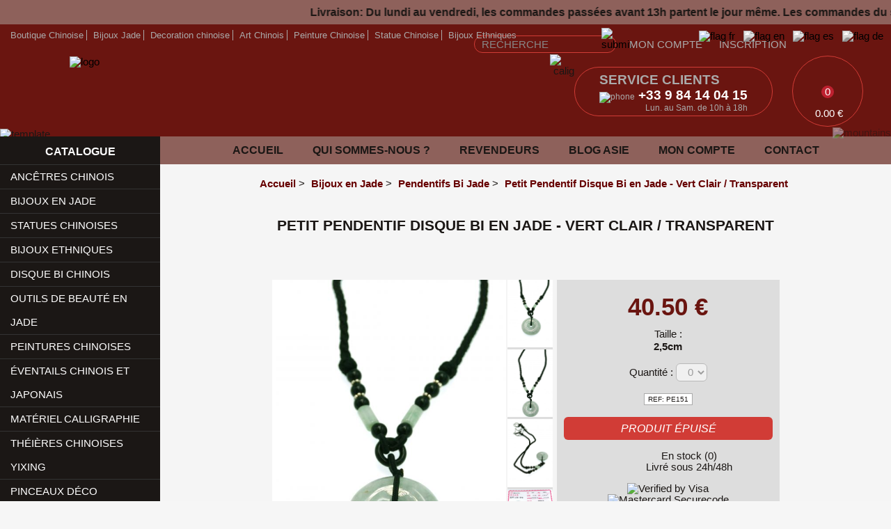

--- FILE ---
content_type: text/html; charset=UTF-8
request_url: https://www.objetschinois.com/petit-pendentif-disque-bi-en-jade-vert-clair-transparent-prod-fr-10841
body_size: 65542
content:

<!DOCTYPE html>
<html lang="fr">

<!-- DEBUT HEADER -->
<head>
<meta http-equiv="Content-Type" content="text/html; charset=utf-8">
<title>Petit Pendentif Disque Bi en Jade - Vert Clair Transparent</title>
<meta name="author" lang="fr" content="Agence Webtao">
<meta name="Copyright" content="&copy; Objets Chinois 2026">
<meta name="Robots" content="Index, Follow"> 
<meta name="description" content="Collier en Jade avec des pendentifs Bi: Découvrez notre collection de bijoux artisanaux en jade: des nombreux pendentifs représentant des disques Bi. L'art bouddhique en jade sur le magasin du jade en ligne.">
<meta name="keywords" content="Bi en Jade, collier jade, colliers en jade, colliers jade, pendentifs pierre de jade, pendentif jade vert, collier jade blanc, bijoux en jade, jade, jade chinois, bijoux de jade, bijoux jade, bracelet jade, jade vert, jade blanc, jade impérial, jade oriental, pendentifs jade        ">
<meta name="SKYPE_TOOLBAR" content="SKYPE_TOOLBAR_PARSER_COMPATIBLE"> <!-- Eviter affichage numéro skype -->
<meta name="viewport" content="width=device-width"> <!-- Détecte la taille de l'écran -->
<meta name="google-signin-client_id" content="988038567050-0b2rssdqg694fl0qae6be8apkg8t4e30.apps.googleusercontent.com">
<link rel="canonical" href="https://www.objetschinois.com/petit-pendentif-disque-bi-en-jade-vert-clair-transparent-prod-fr-10841">
<link rel="apple-touch-icon" sizes="180x180" href="/template/webtao/favicon/apple-touch-icon.png">
<link rel="icon" type="image/png" sizes="32x32" href="/template/webtao/favicon/favicon-32x32.png">
<link rel="icon" type="image/png" sizes="16x16" href="/template/webtao/favicon/favicon-16x16.png">
<link rel="manifest" href="/template/webtao/favicon/site.webmanifest">
<link rel="mask-icon" href="/template/webtao/favicon/safari-pinned-tab.svg" color="#6a1510">
<link rel="shortcut icon" href="/template/webtao/favicon/favicon.ico">
<meta name="msapplication-TileColor" content="#6a1510">
<meta name="msapplicatigo_appIdon-config" content="/template/webtao/favicon/browserconfig.xml">
<meta name="theme-color" content="#ffffff">
<!-- STYLE SHEET -->
<style>﻿*{margin:0;padding:0;-webkit-box-sizing:border-box;-moz-box-sizing:border-box;-ms-box-sizing:border-box;-o-box-sizing:border-box;box-sizing:border-box}body,html{font:11pt Lato,Arial;text-align:center;margin:0;padding:0;background:#f6f6f6;color:#1b1715}img{border:none;max-width:100%}a{text-decoration:none;color:#000}a:hover{color:#600;text-decoration:none;background-color:none}input,select,textarea{font-size:11pt;background:#f9f9f9;resize:none;padding-left:6px;border-radius:0}input[type=radio]{width:16px!important;height:16px!important;position:absolute;left:0;top:-10px}input[type=password],input[type=text]{border:1px solid #999}label{position:relative;padding-left:25px;margin-right:25px}select{border:1px solid #999}textarea{border:1px solid #999;overflow:auto;padding:10px;font-family:Lato}fieldset{border:1px solid #999}a:focus,area:focus,input:focus,select:focus,textarea:focus{outline:0}::-ms-clear{display:none}::-ms-reveal{display:none}::-webkit-search-cancel-button{-webkit-appearance:none}.h1,h1{margin:0 0 10px 0;font-size:16pt;text-transform:uppercase;padding-bottom:40px;background:url(/template/webtao/images/bg_h1.png) bottom center no-repeat;text-align:center;color:#1b1715}h2{margin-bottom:10px;font-size:16pt}.bnw{-webkit-filter:grayscale(100%);filter:grayscale(100%)}.dz-preview,.hidden,.mobile{display:none}.center{text-align:center}.clearfix{clear:both}.float-right{float:right}.legal_title{font-size:12pt;padding:1px 5px 1px 0;margin-bottom:2px}.footer_partage{float:left}#footer_partage1{margin-right:33px}.footer_partage{display:none}.C1{color:#d02327}.C2{color:#fff}.T0{font-size:10px}.T1{font-size:14px}.T2{font-size:16px}.T3{font-size:18px}.pointer{cursor:pointer}.relative{position:relative}.sprite{background:url(/template/webtao/images/sprites.png)}.uppercase{text-transform:uppercase}.whitebg{background-color:#fff}#nav_loading{text-align:center;margin:100px 0 50px 0}#popup img{width:600px;height:450px}.nopad{padding:0!important}#bandeau{position:relative;width:100%;overflow:hidden;background:#8e615b;height:35px;line-height:35px;font-size:12pt}#bandeau .marquee{width:170%;position:absolute;top:0;right:-125%;animation:marquee 20s linear infinite}@keyframes marquee{0%{transform:translate(0, 0)}100%{transform:translate(-100%, 0)}}#header{position:relative;background:#6a1510;min-height:185px}#header_account{margin-right:20px}#header_calig{position:absolute;right:450px;top:50px;width:70px;z-index:5}#header_cs{position:absolute;right:170px;top:61px;color:#aaa;text-align:left;font-size:9pt;border-radius:35px;padding:7px 35px 4px 35px;border:1px solid #d13c36}#header_cs img{width:24px;margin:0 5px -6px 0}#header_cs span{font-size:14pt;color:#fff;font-weight:700}#header_cs span.uppercase{color:#aaa}#header_cst{text-align:right}#header_lang{position:absolute;right:11px;top:9px}#header_lang img{margin-left:8px}#header_links{position:absolute;right:150px;top:5px;text-transform:uppercase}#header_links a{color:#aaa}#header_logo{position:absolute;left:250px;top:46px;z-index:5}#header_logo a{display:inline-block}#header_logo img{width:600px}#header_shortcuts{position:absolute;left:250px;top:8px;font-size:10pt;color:#aaa;z-index:5}#header_shortcuts a{color:#aaa;position:relative;display:inline-block;margin:0 5px}#header_shortcuts a:before{position:absolute;content:"";right:-5px;top:0;bottom:0;width:1px;height:100%;background-color:#aaa}#header_shortcuts a:first-child{margin-left:0}#header_shortcuts a:last-child{margin-right:0}#header_shortcuts a:last-child:before{display:none}#header_mount{position:absolute;right:0;bottom:37px;z-index:0;opacity:.5}#header_mount img{height:160px}#header_temple{position:absolute;left:0;bottom:35px}#header_temple img{width:210px}#lang{position:absolute;top:0;right:0;border-radius:2px;z-index:100}#lang select{padding:0 0 0 5px;text-align:center;padding:2px 5px 2px 5px}#searchbar input[type=text]{width:162px;border:1px solid #d13c36;color:#aaa;padding:4px 30px 3px 10px;border-radius:15px;color:#888;background:0 0}#searchbar input[type=image]{border:0;margin:0 20px -3px -25px;width:16px;background:0 0;padding:0}.mosaic{float:left}.marge{margin-left:15px}#panier{width:100px;height:100px;right:40px;top:45px;text-align:center;position:fixed;background:#6a1510 url(/template/webtao/icons/vase.svg?1) center top 12px no-repeat;background-size:55px 55px;border:1px solid #d13c36;overflow:hidden;z-index:1000;border-radius:50%}.bandeau #panier{top:80px}#panier a{color:#fff}#panier a:hover{color:#fff}#cart_number{position:absolute;bottom:40px;left:50%;color:#fff;padding:1px 5px;background:#be212f;border-radius:20px;transform:translate(-50%,0)}#cart_price_wrap{width:100px;text-align:center;position:absolute;bottom:0;left:0;padding:60px 0 10px}#menu{height:40px;line-height:40px;text-transform:uppercase;text-align:center}#menu a{color:#fff}#menu a:hover{color:#fff}#menu_wrap{margin:145px 0 0 18%;width:82%;background:#8e615b}#menu1,#menu3{display:none}#menu2{display:inline-block;width:100%}#menu2 a{text-decoration:none;color:#1b1715}#menu2 .menu_onglet:nth-child(3){display:none}.menu_onglet{position:relative}#mega{display:none;width:129px;position:absolute;top:45px;left:-2px;font-size:12pt;padding:5px;line-height:22px}#megaEN{display:none;width:147px;position:absolute;top:45px;left:-2px;font-size:12pt;padding:5px;line-height:22px}.hovering #mega{display:block}.hovering #megaEN{display:block}#mega1{display:none;width:183px;position:absolute;top:45px;left:-2px;font-size:12pt;padding:5px;line-height:22px}#mega1EN{display:none;width:190px;position:absolute;top:45px;left:-2px;font-size:12pt;padding:5px;line-height:22px}.hovering #mega1{display:block}.hovering #mega1EN{display:block}.mega2{display:none;background:#1b1715;width:300px;position:absolute;top:40px;left:50%;font-size:10pt;padding:5px;line-height:22px;text-align:left;padding-left:10px;z-index:50;line-height:30px;transform:translate(-50%,0)}#menu2 .mega2 a{color:#fff}#menu2 .mega2 a:hover{color:#d13c36}.mega2EN{display:none;width:140px;position:absolute;top:45px;left:-2px;font-size:12pt;padding:5px;line-height:22px}.hovering .mega2{display:block}.hovering .mega2EN{display:block}#mega3{display:none;width:120px;position:absolute;top:45px;left:-2px;font-size:12pt;padding:5px;line-height:22px}#mega3EN{display:none;width:128px;position:absolute;top:45px;left:-2px;font-size:12pt;padding:5px;line-height:22px}.hovering #mega3{display:block}.hovering #mega3EN{display:block}#menu3{width:13px;display:inline-block;background-repeat:no-repeat}.Men1FR{min-height:40px;color:#fff;display:inline-block;font-size:12pt;padding:0 4%}.Men1EN{min-height:40px;color:#fff;display:inline-block;font-size:12pt;padding:0 4%}.Men1ES{min-height:40px;color:#fff;display:inline-block;font-size:12pt;padding:0 4%}.Men1DE{min-height:40px;color:#fff;display:inline-block;font-size:12pt;padding:0 4%}.Men2{width:2px;float:left}.Men3{height:23px;color:#fff;display:inline-block;font-size:12pt;padding-left:20px;padding-right:20px}.Men3EN{height:23px;color:#fff;display:inline-block;font-size:12pt;padding:12px 28px 0 28px}#left{min-height:1732px;position:relative;background:#1b1715;color:#fff;vertical-align:top;display:inline-block;width:18%;text-align:left;margin-top:-45px}#left a{color:#fff}#left a:hover{color:#fff}#left-coeur-bg{width:88%;margin-left:15px}#left-title-bg{height:40px}#left-title-bg-return{height:47px;margin-top:5px}#left-title-bg-return2{height:15px;margin-top:5px}#left-title{text-align:center;padding-top:13px;text-transform:uppercase;font-size:12pt;font-weight:700}#left-title-bg-return #left-title{margin-top:-30px}#left-menu-bg{background-repeat:repeat-y}#left-contact-bg{text-align:center}#left-bottom-bg{height:15px;margin-top:-5px}#left-bottom-bg-return{height:15px}#left-services-bg{display:none}#nav-left{overflow:hidden;margin-top:0;margin-left:0;border-bottom:1px solid #333;padding-left:0}#nav-left li{position:relative;list-style:none;border-top:1px solid #333;line-height:34px;padding:0 15px;cursor:pointer}#nav-left li:hover{background:#0e0c0b}#nav-left li a{text-decoration:none;color:#fff;text-transform:uppercase;padding:10px 0;min-width:230px}#nav-left li span{position:absolute;top:0;left:0;width:5px;height:35px;background:#d13c36;display:none}#nav-left div{display:none}#nav-left ul{padding-left:0}#nav_left_ul li{background:#292929}#nav_left_ul li a{list-style:none;text-transform:none}#foo1 span a{text-decoration:none}#foo1 span a:link{color:#fff}#foo1 span a:visited{color:#fff}#foo1 span a:active{color:#fff}#foo1 span a:hover{color:#fff;text-decoration:none;background-color:none}.html_carousel2{position:relative}.html_carousel2 a{color:#fff}.html_carousel2 div.slide{width:100%;height:auto;position:relative;margin-bottom:15px;text-align:center}.html_carousel2 div.slide div{width:100%;position:absolute;bottom:0;left:0;display:none;background-color:#000;opacity:.8;padding:5px;text-align:left}.html_carousel2 div.slide span{font-size:12px;font-weight:700}.html_carousel2 div.slide p{font-size:10px;padding-top:2px}.html_carousel2 div.slide p,.html_carousel2 div.slide span{color:#fff;margin:0}#breadcrumb{text-align:center;margin-bottom:40px}#breadcrumb div{display:inline-block;vertical-align:top;margin-right:5px}#page{background:#1b1715}#content{margin:auto;position:relative;padding-top:5px;z-index:20}#floatnone{float:none;clear:both;height:0}#blog_banner{text-align:center}#contact1{position:fixed;top:21.5%;right:0;text-align:right;z-index:50}#contact2{position:fixed;top:21.5%;right:-200px;text-align:center;z-index:100}#contact3{position:fixed;top:43%;right:0;z-index:40}#mosaic_flight{position:absolute;top:0;left:0;display:none;z-index:1005;border:1px solid #aaa;margin:-1px 0 0 -1px}#mosaic_flight img{width:100%}#mosaic_hp{text-align:center;margin-left:-2.8%}#mosaic_vi{text-align:center;margin:20px 0 0 -2.8%}#rappelgo1,#rappelgo2{margin-top:-3px}#right{min-height:1766px;background:#f5f5f5;position:relative;width:78%;padding:20px 2%;text-align:left;margin:-5px 0 0 0;display:inline-block;vertical-align:top}#right a{text-decoration:none;color:#600;font-weight:700}#right a:hover{color:#000;text-decoration:none;background-color:transparent}#sup_wait{text-align:center;margin:0 0 20px 2.8%;display:none}.dimensions{font-size:9pt;text-transform:uppercase}.info_bubble{margin:auto;width:710px}.mosaic_hp_bloc{width:230px;display:inline-block;vertical-align:top;margin:0 0 2.8% 2.8%;background:#fff;overflow:hidden;border-radius:6px 6px 0 0}.mosaic_hp_bloc a{display:block}.mosaic_hp_title{background:#fff;color:#600;font-size:11pt;text-align:center;font-weight:700;border-bottom:1px solid #ddd;border-left:1px solid #ddd;border-right:1px solid #ddd;line-height:35px;margin-top:-3px;border-radius:0 0 6px 6px}.mosaic_vi_bloc{width:230px;display:inline-block;vertical-align:top;margin:0 0 2.8% 2.8%;background:#fff}.mosaic_vi_title{background:#fff;color:#600;font-size:9pt;font-weight:700;margin:-3px 0 0 0;border-radius:0 0 6px 6px;padding:8px 5px}.mosaic_vi{position:relative;width:255px;display:inline-block;margin:0 0 2.8% 2.8%;vertical-align:top;background:#fff;border:1px #ddd solid;padding:15px 0 8px 0;border-radius:6px}.mosaic_vi h2{font-size:9pt;margin:0 10px 10px 10px}.mosaic_vi img{margin-bottom:5px}.page_title{text-align:center;color:#600;font-size:14pt}.page_accroche{margin:0px 5% 20px;text-align:justify}.price{margin:15px 0 15px 0}.price span{color:#d13c36;border:1px solid #ddd;padding:3px 10px;font-weight:700;border-radius:20px}.ref{font-size:10px;text-align:left;margin:15px 0 -5px 12px}.mosaic_addtocart .qty{border:1px solid #ddd;padding:2px 0;width:25px;height:19px;text-align:center}.mosaic_addtocart .add{background:#ccc;cursor:pointer;margin:0 0 -6px 10px;width:18px;padding:3px;border-radius:2px}.mosaic_addtocart .wait{margin:0 5px -2px 12px;display:none}.mosaic_vi:hover .mosaic_addtocart .add{background:#d13c36}.mosaic_addtocart input[type=submit]{cursor:pointer;text-align:center;border:1px solid #ddd;padding:2px 0;width:28px;height:25px;background:#eee}.mosaic_addtocart input[type=submit].minus{border-right:0}.mosaic_addtocart input[type=submit].plus{border-left:0}.mosaic_stock{font-size:12px;color:green;text-transform:uppercase;float:right;list-style:disc;margin:-8px 12px 0 0}.mosaic_stock b{font-weight:400}.mosaic_stock span{margin-left:-5px;color:#1b1715;font-size:10px}.youtube_size{width:425px;height:350px}#foo2 a{text-decoration:none;color:#fff}#foo2 a:hover{color:#fff;text-decoration:none;background-color:none}.image_carousel{padding:10px 0 10px 35px;position:relative;width:650px;max-width:100%;margin:auto}.image_carousel img{background-color:#fff;padding:5px;margin:7px}a.next,a.prev{background:url(/template/webtao/images/miscellaneous_sprite.png) no-repeat transparent;width:45px;height:50px;display:block;position:absolute;top:65px}a.prev{left:-22px;background-position:0 -100px}a.prev:hover{background-position:0 -50px}a.next{right:-22px;background-position:-50px -100px}a.next:hover{background-position:-50px -50px}a.next span,a.prev span{display:none}.pagination{text-align:center;margin:-20px 0 0 -35px}.pagination a{background:url(/template/webtao/images/miscellaneous_sprite.png) 0 -300px no-repeat transparent;width:15px;height:15px;margin:0 5px 0 0;display:inline-block}.pagination a.selected{background-position:-25px -300px;cursor:default}.pagination a span{display:none}.image_carousel div.slider{width:200px;height:150px;position:relative;display:block;float:left}.image_carousel div.slider div{width:170px;position:absolute;bottom:12px;left:12px;display:none;background-color:#000;opacity:.8;padding-top:5px}.image_carousel div.slider div.bis{width:160px;position:absolute;bottom:11px;left:12px;display:none;background-color:#000;opacity:.8;padding-top:5px}.image_carousel div.slider span{font-size:12px;padding:5px 0 0 5px;font-weight:700}.image_carousel div.slider h2,.image_carousel div.slider h3{text-align:left;color:#fff;font-size:12px;padding:5px 5px 5px 5px}.image_carousel div.slider p{font-size:10px;padding:5px 0 5px 5px}.image_carousel div.slider p,.image_carousel div.slider span{color:#fff;margin:0}#foo3 a{text-decoration:none;color:#fff}#foo3 a:hover{color:#fff;text-decoration:none;background-color:none}.image_carousel3{position:relative;width:400px;margin-left:55px;padding:10px 0 10px 25px}.image_carousel3 img{width:364px;height:296px}a.prev3{background:url(/template/webtao/images/miscellaneous_sprite.png) no-repeat transparent;width:45px;height:50px;display:block;position:absolute;bottom:130px}a.next3{background:url(/template/webtao/images/miscellaneous_sprite.png) no-repeat transparent;width:45px;height:50px;display:block;position:absolute;bottom:130px}a.prev3{left:-35px;background-position:0 -50px}a.prev3:hover{background-position:0 -100px}a.next3{right:-22px;background-position:-50px -50px}a.next3:hover{background-position:-50px -100px}a.next3 span,a.prev3 span{display:none}.pagination3{text-align:center;margin-left:-25px}.pagination3 a{background:url(/template/webtao/images/miscellaneous_sprite.png) 0 -300px no-repeat transparent;width:15px;height:15px;margin:0 5px 0 0;display:inline-block}.pagination3 a.selected{background-position:-25px -300px;cursor:default}.pagination3 a span{display:none}.image_carousel3 div.slider{width:364px;position:relative;display:block;float:left}.image_carousel3 div.slider div{width:364px;position:absolute;bottom:12px;left:12px;display:none;background-color:#000}.image_carousel3 div.slider h2{font-size:12px;padding:5px 5px 5px 5px}.image_carousel3 div.slider p{font-size:10px;padding:5px 0 5px 5px}.image_carousel3 div.slider h2,.image_carousel3 div.slider p{color:#fff;margin:0}.clearfix3{float:none;clear:both}#badge{position:relative;background:#fcfafb;height:143px;position:fixed;top:18.5%;left:-90px;z-index:10;border-radius:2px;box-shadow:0 0 5px 0 #9b9b9b;z-index:100;text-align:right;display:none}#badge_ts1{margin:2px 2px 0 2px;text-align:center}#badge_ts1 p:nth-child(2){color:#969696;border-bottom:1px #e6e6e6 solid;margin:-1px 2px 5px 4px;padding-bottom:4px}#badge_ts1 p:nth-child(3) img{margin:3px 2px}#badge_ts1 p:nth-child(4){color:#373737;margin:3px 0;text-transform:uppercase;font-size:15px;font-weight:700}#badge_ts1 p:nth-child(5){color:#969696}#badge_ts1 p:nth-child(5) span{color:#373737;font-weight:700}#badge_ts2{position:absolute;top:0;right:0;margin:3px 2px;background:#fcfafb;padding-left:2px}#bottom{position:relative;float:none;clear:both;margin:auto;background-color:#551a12}#liens_bottom{position:relative;clear:both;height:120px;margin:auto;padding-top:10px;text-align:center;color:#999}#cookie_notify{position:fixed;bottom:0;width:100%;z-index:200;background:#fff;text-align:center;display:none;border-top:1px solid #dcdcdc;z-index:9999999}#cookie_notify p{margin:20px 0;display:inline-block}#cookie_notify_ok,#cookie_rgpd_ok{background:#991b1e;color:#fff;margin-left:20px;padding:4px 10px 3px 10px;cursor:pointer}#cookie_notify_info,#cookie_rgpd_info{background:#320000;color:#fff;margin-left:20px;padding:4px 10px 3px 10px;cursor:pointer}#cookie_notify img{position:absolute;right:5px;top:11px;opacity:.7;cursor:pointer;padding:10px}#cookie_notify img:hover{opacity:1}#cookie_rgpd{width:500px;height:215px}#footer{padding:10px 20px 50px}#footer p{color:#fff}#footer a{color:#fff}#footer a:hover{color:rgba(255,255,255,.5)}#footer .f-social a{display:inline-block;margin:0 12px}#footer .f-social a:first-child{margin-left:0}#footer .f-social a:last-child{margin-right:0}#footer .f-social a:nth-child(5) img{width:26px;margin-bottom:-3px}#footer .f-social img{width:20px}#footer .f-payment{display:flex;-webkit-display:flex;-moz-display:flex;-ms-display:flex;-o-display:flex;flex-flow:row wrap;justify-content:center;align-items:center}#footer .f-payment img{width:93px;margin:38px 30px 27px}#footer .f-payment img:first-child{margin-left:0}#footer .f-payment img:nth-child(2){width:64px}#footer .f-payment img:nth-child(3){width:78px}#footer .f-payment img:nth-child(4){width:120px}#footer .f-payment img:nth-child(5){width:90px}#footer .f-payment img:nth-child(6){width:65px;margin-right:0}#footer .f-payment img:last-child{margin-right:0}#footer .f-hosting img.f-padlock{width:12px;margin:0 8px -1px 0}#footer .f-hosting img.f-sogenactif{width:80px;margin:0 0 -5px 10px}#footer .footer-items-list{padding:10px 0 0}.f-logo{padding:40px 20px 0}.f-logo a{display:inline-block}.f-logo img{width:445px;max-width:100%}.trustpilot-widget iframe{background:#fff;padding:15px 0}#footer_services{padding:40px 20px 0;color:#fff}#footer_services .column_title{font-size:20pt;margin-bottom:40px}#footer_services img{width:43px;height:63px;margin:15px 0}#footer_services p:first-child img{width:84px}#footer_services p:nth-child(2) img{width:66px}#footer_services p:nth-child(3) img{width:58px}#footer_services p a{display:inline-block}#footer_services p{display:inline-block;vertical-align:top;margin:0 50px;line-height:18pt;color:#d13c36;font-weight:700}#footer_services p:first-child{margin-left:0}#footer_services p:last-child{margin-right:0}.flags-list{padding:15px 100px 0 15px}.flags-list a{display:inline-block}.flags-list img{width:24px}.footer-items-list{padding:0 20px}.footer-items-list .footer-items-block{display:inline-block;width:280px;vertical-align:top;text-align:left;padding:0 20px;margin:20px 0}.footer-items-list .footer-items-block.footer-address{border-left:1px solid rgba(255,255,255,.5)}.footer-items-list .footer-items-block.footer-address p{line-height:20pt}.footer-items-list ul{display:block;margin:0;padding:0;list-style-type:none}.footer-items-list ul li{display:block;margin:0;padding:0;list-style-type:none;line-height:25pt;color:#fff}.footer-items-list ul li a{color:#fff}.footer-items-list ul li a:hover{color:rgba(255,255,255,.5)}.footer-items-list .f-title{font-size:14pt;color:#d13c36!important;font-weight:700}.footer-middle{padding:40px 0}.footer-bottom ul{display:block;margin:0;padding:0;list-style-type:none}.footer-bottom ul li{display:inline-block;margin:0;padding:0 8px;list-style-type:none;line-height:1;border-right:1px solid #fff;color:#fff}.footer-bottom ul li:first-child{padding-left:0}.footer-bottom ul li:last-child{padding-right:0;border:none}.footer-bottom ul li a{color:#fff}.footer-bottom ul li a:hover{color:rgba(255,255,255,.5)}#mail_news{border:0;line-height:22px;padding:0 5px;width:150px;margin-top:5px}#mail_news_button{background:#6a1510;color:#fff;border:0;padding:4px 5px 5px 5px;margin-left:-5px}#liens_bottom a{text-decoration:none}#liens_bottom a:link{color:#fff}#liens_bottom a:visited{color:#fff}#liens_bottom a:active{color:#fff}#liens_bottom a:hover{color:#000;text-decoration:none;background-color:none}#services{position:absolute;height:40px;background-image:url(/template/webtao/images/footer_bg.png);background-repeat:no-repeat;top:-5px;left:0;z-index:20}.Foot_fr{color:#000;display:inline-block;padding-top:45px;padding-left:40px;padding-right:35px;text-align:center;line-height:20px;vertical-align:top}.Foot_fr:nth-child(3) img{margin:10px 5px 0 0}.Serv_fr{color:#fff;display:inline-block;font-size:15px;padding-top:10px;padding-left:35px;padding-right:35px;font-weight:700;vertical-align:top}.Foot_en{color:#000;display:inline-block;padding-top:48px;padding-left:43px;padding-right:43px;text-align:center;line-height:20px;vertical-align:top}.Serv_en{color:#fff;display:inline-block;font-size:15px;padding-top:10px;padding-left:47px;padding-right:47px;font-weight:700;vertical-align:top}.Foot_es{height:45px;color:#000;float:left;padding-top:45px;padding-left:40px;padding-right:35px;text-align:center;line-height:20px;vertical-align:top}.Serv_es{color:#fff;display:inline-block;font-size:15px;padding-top:10px;padding-left:35px;padding-right:35px;font-weight:700;vertical-align:top}.Foot_de{color:#000;display:inline-block;padding-top:45px;padding-left:40px;padding-right:35px;text-align:center;line-height:20px;vertical-align:top}.Serv_de{color:#fff;display:inline-block;font-size:15px;padding-top:10px;padding-left:35px;padding-right:35px;font-weight:700;vertical-align:top}.clear{clear:both}#paymentList{list-style:none;line-height:32px}#paymentList input[type=radio]{left:-5px;top:-2px}#simulOney{text-align:left;width:450px}#simulOney .mention{font-size:9pt;border-top:1px solid #ddd;padding-top:5px;text-align:justify}#simulOney .warning{text-align:center}#simulOney .warning img{width:40px;margin-bottom:5px}#simulOney h1{text-align:center;color:#81bb00;line-height:30px;margin-top:10px;margin-bottom:15px;background:none;padding-bottom:0}#simulOney h1 span{font-size:16pt}#simulOney ul.plan{margin-bottom:15px}#simulOney ul.plan li{line-height:30px;padding-left:15px;border:1px solid #ddd;font-weight:bold}#simulOney ul.plan li.active{border:1px solid #81bb00;background:#ecf5df}#simulOney ul{margin-left:-40px;list-style:none}#simulOney ul.plan li:first-child:not(.active){border-bottom:0}#simulOney ul.plan li:last-child:not(.active){border-top:0}#simulOney ul li{line-height:25px}#contactshow{width:600px;height:470px;background-image:url(/template/webtao/images/bg_rappel.png);background-position:center;margin:auto;text-align:center;background-repeat:no-repeat;padding-top:35px}#contactshow h1{margin-top:20px}#contactshow input[type=text],#contactshow select{border:1px solid #fff}#contactshow table{margin:20px 0 0 60px}#contactshow textarea{width:320px;height:50px;margin-top:5px;padding:5px}#contactshow #nom_contact{text-transform:uppercase}#contactshow .C3{color:#fff}#ok_contact{height:470px}#contact_left{float:left;width:25%;max-width:100%;display:inline-block;margin:15px 0}#contact_right{float:right;width:75%;max-width:100%;display:inline-block}#contact_left .title{display:block;color:#600;font-weight:700;margin:0 0 5px}#contact_address{margin-bottom:30px}#contact_map iframe{float:left;width:100%;height:250px}#contact_form{position:relative;margin:15px auto;width:600px;max-width:100%;min-height:320px;border:1px #ccc solid;text-align:left;padding:15px 25px;background:#fff;border-radius:30px}#contact_form input{width:100%;box-sizing:border-box;height:40px;border:1px #ccc solid;padding-left:10px;margin:10px 0 5px;border-radius:6px}#contact_form select{width:100%;height:40px;border:1px #ccc solid;margin-top:10px;margin-bottom:5px;border-radius:6px}#contact_form textarea{font:11pt Lato,Arial;width:100%;box-sizing:border-box;height:108px;border:1px #ccc solid;padding-left:10px;margin:10px 0 5px;border-radius:6px}#contact_form input::-webkit-input-placeholder{color:#000}#contact_form input::-moz-placeholder{color:#000}#contact_form input:-ms-input-placeholder{color:#000}#contact_form input:-o-placeholder{color:#000}#contact_form textarea::-webkit-input-placeholder{color:#000}#contact_form textarea::-moz-placeholder{color:#000}#contact_form textarea:-ms-input-placeholder{color:#000}#contact_form textarea:-o-placeholder{color:#000}#contact_submit,#send1_contact{margin:10px 0}#contact_submit a,#contact_submit button,#send1_contact a,#send1_contact button{font-weight:400;display:block;text-align:center;font-size:16pt;background-color:#320001;color:#fff;border:none;padding:6px 0;width:100%;text-transform:uppercase;font-style:italic;border-radius:6px}#contact_submit a:hover,#contact_submit button:hover,#send1_contact a:hover,#send1_contact button:hover{background-color:#320001;color:#fff}#contact_form #contact_news_box{margin-top:10px;margin-bottom:5px}#contact_form #contact_news_box input[type=checkbox]{height:auto;width:auto;margin:0 10px 0 0;cursor:pointer}#send1_contact input{background:0 0}#news_left{position:relative;margin:15px auto;width:458px;max-width:100%;border:1px #ccc solid;text-align:left;padding:25px 25px 35px;background:#fff;border-radius:30px}#news_left p{margin:15px 0;text-align:center}#news_right{vertical-align:top;position:relative;margin:15px auto;width:458px;max-width:100%;border:1px #ccc solid;text-align:left;padding:25px 25px 35px;background:#fff;border-radius:30px}#news_left .title,#news_right .title{background-color:#320001;color:#fff;padding:1px 8px;border-radius:6px}#news_form{margin-top:20px}#news_form input{border:1px #ccc solid!important;width:97.5%;height:30px;margin:10px 0 5px;padding:5px;border-radius:6px}#news_form select{border:1px #ccc solid!important;width:100%;height:40px;margin:10px 0;border-radius:6px}#news_form textarea{border:1px #ccc solid!important;width:100%;height:108px;margin:10px 0 5px;padding:5px;border-radius:6px}#news_spam{width:27px!important;height:24px!important;background-image:url(/template/webtao/images/champ_spam.jpg);padding:0 15px 0 5px;border:none;margin-top:-2px}#news_submit{text-align:center;margin:20px 0 0}#news_submit a{display:block;font-weight:400;font-size:16pt;background-color:#320001;color:#fff;font-style:italic;padding:8px 0 6px;cursor:pointer;border:none;border-radius:6px}#news_submit a:hover{background-color:#320001;color:#fff}#news_wait{float:right;margin:20px 0 10px;display:none}#add_frame{background:#ddd;width:300px;min-height:336px;text-align:center;display:inline-block;vertical-align:top;margin:15px 0 0 2px;padding:0 10px}#add_share{padding-left:18px}#largeImg{width:100%}#photoH{display:inline-block;vertical-align:top}#photoV{display:inline-block;vertical-align:top}#zoomH{width:502px;margin:15px 2px 0 0;position:relative;z-index:5;min-height:335px;display:inline-block;vertical-align:top}#zoomV{width:336px;margin:15px 2px 0 0;background:#ddd;position:relative;cursor:pointer;z-index:5;display:inline-block;vertical-align:top}#zoomW{display:inline-block;vertical-align:top}#des_top{display:none}#des_mid{margin-top:40px}#dbt{height:100px;font-size:14px;text-align:center;display:none}#dbp{font-size:26pt;margin:20px 0 10px 0;font-weight:700;color:#6a1510}#dbc{margin-bottom:15px}#dbc input{background:#d13c36;text-transform:uppercase;padding:8px 18px 7px 20px;width:100%;color:#fff;border:none;cursor:pointer;font-size:12pt;font-style:italic;border-radius:6px}#dbq select{padding:3px 3px 3px 12px;margin-bottom:20px;border:1px solid #aaa;border-radius:6px}#dimensions{margin:10px 0;line-height:14pt}#product_info{margin-bottom:15px}#product_info li{list-style:disc;color:green;display:inline-block;margin:0 7px;padding-left:20px;background:url(/template/webtao/icons/checked-icon.svg) left center no-repeat;background-size:15px}#product_info li span{color:#1b1715}#product_payment{margin-bottom:8px}#product_payment img{margin:0 2px;width:62px}#product_price_masked{font-size:15pt;margin:15px auto 10px auto;font-weight:700;cursor:pointer;text-transform:uppercase;color:#be212f;background:#fff;border-radius:30px;padding:4px 0;width:180px}#ref{margin-bottom:20px;font-size:10px}#ref span{border:1px solid #aaa;padding:2px 5px 2px 5px;background:#fff}.pix_flightV{position:absolute;top:58px;left:180px;width:320px;height:479px;z-index:1005;border:2px solid #fff;display:none}.pix_flightH{position:absolute;top:58px;left:78px;width:500px;height:334px;z-index:1005;border:2px solid #fff;display:none}.zoomH{background:#ddd}.zoomH img{width:97px}.zoomH:first-child{margin-top:15px}.zoomV{background:#ddd}.zoomV img{width:65px}.zoomV:first-child{margin-top:15px}.del_prod{background:#c03;color:#fff;cursor:pointer;padding:5px 7px 5px 7px;border-radius:2px;font-size:10pt;display:none}.photo_action{margin-bottom:15px}.photo_prod{margin:15px 0 15px 0}.photo_wrap{position:relative;width:120px;float:left;margin-left:30px;margin-right:22px;text-align:center;border:1px solid #999}.photo_wrap legend{margin:auto;width:80%;display:block;font-weight:700;text-align:center}.upload_btn{margin-bottom:15px}.upload_prod{background:#1a1e1d;color:#fff;cursor:pointer;padding:5px 16px 5px 17px;border-radius:2px;font-size:10pt}.upload_wait{display:none}.upload_wait img{margin-bottom:-3px}.upload_zone{position:absolute;top:30px;left:19px;width:80px;height:90px;cursor:pointer;display:none}.loginbg{background:url(/template/webtao/images/loginbg.jpg) no-repeat!important;background-size:cover!important}.login-pg{padding:15px}#loginbox div{position:relative}#loginbox.logoutbox P{line-height:20pt;margin-bottom:15px}#loginbox div.login_back img{position:absolute;top:21px;right:12px;display:none}#mail_error,#mail_ok,#mdp_error,#mdp_ok{width:20px}#loginbox input[name=mail],#loginbox input[name=mdp],#loginbox input[name=mdp_display]{background:#f9f9f9;height:40px;width:85%;margin:10px 0 5px;padding:0 20px 0 35px;border:1px #ccc solid;border-radius:6px}#loginbox div.login_back img#mail_user{top:22px;right:0;left:15px;display:block}#loginbox div.login_back img#mdp_padlock{top:22px;right:0;left:15px;display:block}#login_auto{margin-top:10px;font-size:11pt;line-height:14px;margin-left:6px}#login_auto img{width:14px;margin:0 6px -1px 10px}#login_box2{display:none}#login_help{margin:25px 0 15px -2px}#login_help img{width:16px;margin:3px 5px -3px 18px;z-index:10}#login_help span{cursor:pointer;line-height:16px}#login_help span:hover{text-decoration:underline}#login_button,#login_button2{text-align:right;margin:25px 0 0}#login_button input,#login_button2 input{font-weight:400;font-size:16pt;background-color:#320001;color:#fff;cursor:pointer;border:none;padding:8px 0 6px;text-transform:uppercase;font-style:italic;width:100%;border-radius:6px}#login_button a,#login_button2 a{display:block;text-align:center;width:100%;font-weight:400;font-size:16pt;background-color:#320001;color:#fff;cursor:pointer;border:none;padding:8px 0 6px;text-transform:uppercase;font-style:italic;width:100%;border-radius:6px}#login_button a:hover,#login_button2 a:hover{background-color:#320001;color:#fff}.login_box{margin:0 2px -2px 11px;cursor:pointer}.cta{font-weight:400;font-size:16pt;background-color:#320001;color:#fff;cursor:pointer;border:none;padding:8px 0 6px;width:100%;text-transform:uppercase;font-style:italic;border-radius:6px}#login_social.margin{margin-bottom:45px}#login_social .fbWait{position:absolute;top:40px;left:0;text-align:center;width:170px;font-style:italic;font-weight:700;cursor:pointer;display:none}#login_social .goWait{position:absolute;top:40px;right:0;text-align:center;width:170px;font-style:italic;font-weight:700;cursor:pointer;display:none}.g-signin2{width:48%;margin-left:2%;display:inline-block;vertical-align:top}.abcRioButton{box-shadow:none!important;border-radius:6px!important}.abcRioButtonLightBlue{width:100%!important;text-transform:uppercase;background-color:#ea4335!important;color:#fff!important}.abcRioButtonContents{font-size:14pt!important;font-style:italic;font-weight:400!important;font-family:Arial!important}.abcRioButtonIcon{display:none}.abcRioButtonContentWrapper{padding-top:2px}#password{width:450px;max-width:100%;height:500px;text-align:left;padding:15px 0}#password #password_form table{width:100%}#password #password_form input[type=email],#password #password_form input[type=password],#password #password_form input[type=text]{width:100%;height:40px;border:1px solid #ccc;background:#f9f9f9!important;margin-top:5px;margin-bottom:10px;border-radius:6px}.account_icons{display:inline-block;width:150px}.s-account{margin:10px -15px;display:-webkit-box;display:-ms-flexbox;display:flex;-ms-flex-wrap:wrap;flex-wrap:wrap}.s-account .s-title{margin-bottom:0}.s-account #shippingbox{width:40%;margin-right:4%}.s-account #billingbox{width:40%;margin-left:0}.s-title .h1{font-size:6rem}.s-slider .container{max-width:100%}.nav-account{-webkit-box-flex:0;-ms-flex:0 0 25%;flex:0 0 25%;max-width:25%;list-style:none;padding-left:0;border:none;margin-top:2rem;text-align:left;padding-left:15px;padding-right:15px}.nav-account .nav-item,.nav-account li{margin:0 0 15px}.nav-account li .arrow-icon{float:right;font-weight:700}.nav-account .nav-link,.nav-account a{display:block;font-size:14px;font-weight:500;letter-spacing:2px;text-transform:uppercase;padding:10px;border:none;border-radius:4px}.nav-account .nav-item.active a,.nav-account .nav-item:hover a,.nav-account li.active a,.nav-account li:hover a{background:#600!important;color:#fff!important;border:none}.nav-account .nav-item.active a,.nav-account .nav-item:hover a,.nav-account li.active a,.nav-account li:hover a{background:#600!important;color:#fff!important;border:none}.nav-account .nav-link .fa-chevron-right,.nav-account a .fa-chevron-right{float:right;margin-top:6px}.tab-content{-webkit-box-flex:0;-ms-flex:0 0 69%;flex:0 0 69%;max-width:75%;list-style:none;padding-left:0;border:none;margin-top:2rem;text-align:left;padding-left:15px;padding-right:15px}.tab-content p{margin-bottom:15px}.panel-returns{width:100%;max-width:600px;margin:0 auto}.slick-slide img.mobile{display:none}#cart_country{line-height:20px}#cart_country img{margin-bottom:-6px}#cart_country select{border:1px #ccc solid;width:100%;height:40px;margin:10px 0;text-transform:uppercase;padding-left:10px;font-size:11pt;border-radius:6px}#cart_discount_form{text-align:right;float:left;width:100%}#cart_discount_form input[type=image]{margin:0 0 -8px 3px}#cart_discount_form input[type=text]{width:90px;height:30px;margin-right:6px;text-transform:uppercase;border:1px #ccc solid;padding:5px;border-radius:6px}.code-promo-btn{padding:7px 10px;font-weight:700;border:none;background:#320001;color:#fff;cursor:pointer;border-radius:6px}#cart_left{float:left;width:1095px;max-width:100%}#cart_left .stotal{display:inline-block;width:367px;background:#fff;padding:15px 25px;margin-left:20px;border:1px solid #ccc;border-radius:6px;min-height:220px}#cart_left .stotal:first-child{margin-left:0}#cart_left .stotal:last-child{float:right}#cart_order{background:#c2483e;text-transform:uppercase;font-style:italic;text-align:center;padding:10px 30px;color:#fff;font-size:12pt;font-weight:700;display:inline-block;border-radius:6px}#cart_plurial,#cart_price{margin-left:4px}#cart_right{float:right;width:389px;max-width:100%;margin:10px 0}#cart_table{background:#fff;width:100%;margin:50px 0 15px;border-bottom:1px solid #ccc;border-left:1px solid #ccc;border-right:1px solid #ccc;overflow:hidden;border-radius:6px}#cart_table td.td_head{border-top:1px solid #ccc;border-bottom:1px solid #ccc;padding:4px;font-weight:700;text-transform:uppercase;line-height:30px;text-align:center}#cart_table td.td_body{text-align:center;padding:10px 5px}#cart_table td.td_total{position:relative;text-align:center}#cart_table td:last-child.td_total{padding-right:30px}#cart_table td:nth-child(1){width:7%}#cart_table td:nth-child(2){width:53%}#cart_table td:nth-child(3){width:5%}#cart_table td:nth-child(4),#cart_table td:nth-child(6),#cart_table td:nth-child(7),#cart_table td:nth-child(8){width:9%}.qty-numbers button{position:relative;width:20px;height:20px;border:1px solid #ccc;z-index:9;cursor:pointer;padding:0;border-radius:2px;transition:all .3s ease}.qty-numbers button:hover{background:#ddd}.qty-numbers{position:relative}.qty-numbers .quantity-field{text-align:center;border:none;padding:0;position:relative;height:20px;width:28px;display:inline-block;font-size:13px}#cart_transport img{margin-bottom:-3px;border-radius:3px}#relayAddress p:last-child{margin:10px 0}#relaisList{height:300px;overflow-y:auto}#relaisList .searchPoint{width:60px}#relaisList button,#relaisSelected button{background:#320001;padding:7px 15px;color:#fff;border:0;cursor:pointer;margin-top:5px}#relaisList li{list-style:none;border-bottom:1px solid #ccc;margin-right:30px;padding:15px 0}#relaisList li p:last-child{margin:10px 0}#relaisSelected button{margin-bottom:15px}#relayWait{margin:25px 0}#relayWait img{margin-top:5px}#shipping_time img{margin-bottom:-3px}#shipping_time span{font-weight:700;color:#991b1c;font-size:11pt}.shipping-time{clear:both}.shipping-time .label{font-weight:700;color:#c2483e;font-size:11pt}.shipping-time p{text-align:left;margin-bottom:14px}.shipping-time p:last-child{margin:0}#tunnel{text-align:center}#tunnel div{display:inline-block;vertical-align:top;text-align:center;padding:5px 0 5px 0;margin:0 3px 0 0}.cart_checkbox{margin:0 3px 0 10px;padding-bottom:20px;cursor:pointer}.cart_company{cursor:pointer}.cart_label{text-align:right;float:right}.cart_shipping{text-align:left;float:left;width:100%;margin:0 0 15px}.cart_shipping .cart-title{padding:0 0 10px}.cart_shipping .cart-title span{font-size:12pt;font-weight:700;color:#000}.cart_total{text-align:right;display:inline-block;float:right;min-width:97px;padding-left:20px}.cart_total span{background:#320001;color:#fff;border:1px solid #000;padding:6px 10px;border-radius:6px}.cart_transport_wrap{float:left;text-align:center;position:relative;margin:15px 15px 15px 0}.cart_transport_wrap label{padding:0;margin:0}.cart_transport_wrap input[type=checkbox]{margin:-3px 10px 0 0;position:relative;left:0;top:-15px;cursor:pointer}.cart_transport_wrap p{margin:5px 0 0 37px}.cart_trash{position:absolute;right:12px;top:48%;width:16px;cursor:pointer;transform:translate(0,-50%)}.map_marker{margin:0 3px -1px 0;width:14px}.stotal{text-align:right;margin:10px 0;float:left;width:100%}.tunnel_next{display:inline-block;vertical-align:top;background:url(/template/webtao/images/tunnel_next.png) 14px 8px no-repeat;width:32px}#tunnel{margin:0 0 10px;text-align:center}#tunnel div{position:relative;display:inline-block;width:290px;text-align:center;padding:5px 0 20px 0;margin:10px -3px 0;border-bottom:1px solid #ccc;text-transform:uppercase}#tunnel div.tunnel_next{display:none}#tunnel a{color:#ccc}#tunnel a:hover{text-decoration:none}#tunnel p{width:40px;background:#f6f6f6;position:absolute;bottom:-8px;left:50%;margin:0;transform:translate(-50%,0)}#tunnel p span{color:#fff;padding:3px 7px;font-weight:400;border-radius:20px}#tunnel p span.off{background:#ccc}#tunnel p span.on{background:#320001}#tunnel .tunnel_off{color:#ccc}#tunnel .tunnel_on{font-weight:700}#registerbox{position:relative;margin:15px auto;width:600px;max-width:100%;min-height:320px;border:1px #ccc solid;text-align:left;padding:25px 25px 35px;background:#fff;border-radius:30px}#registerbox #register_civilite{width:67px}#registerbox #register_surname{text-transform:uppercase}#registerbox #register_country{text-transform:uppercase;margin-top:10px}#registerbox #register_tel2{display:none}#registerbox #register_dob2{display:none}#registerbox #register_address{text-transform:uppercase}#registerbox #register_comp{text-transform:uppercase}#registerbox #register_zip2{text-transform:uppercase;display:none}#registerbox #register_city{text-transform:uppercase}#registerbox #register_pass{margin-bottom:10px}#registerbox #register_pass2,#registerbox #register_pass_view{display:none}#registerbox #register_pro{margin:10px 0;display:none;clear:both}#registerbox #register_pro img{margin-top:10px;margin-left:11px}#registerbox #register_pro img:first-child{margin-left:0}#registerbox #register_pro_input{margin-left:-5px;display:none}#registerbox #register_source{margin-top:10px}#registerbox #register_company{margin-top:10px;text-transform:uppercase}#registerbox #register_news_wrap{margin-top:10px}#registerbox select{width:100%;height:40px;border:1px #ccc solid;margin-top:10px;margin-bottom:5px;border-radius:6px}#registerbox select#register_civility{margin-top:0}#registerbox h1{margin-bottom:20px}#registerbox input[type=text]{width:100%;height:40px;border:1px #ccc solid;padding-left:10px;margin:10px 0 5px;border-radius:6px;max-width:786px}#customerColumn2 #registerbox input[type=text]{max-width:586px}#registerbox input[type=text]#register_pass_view{margin:10px 0 10px}#registerbox input[type=password]{width:100%;height:40px;border:1px #ccc solid;padding-left:10px;margin:10px 0 10px;border-radius:6px}#registerbox input[type=radio]{top:0}#pxregisterbox select{width:100%;margin-left:15px}#registerbox #register_submit{margin:25px 0;text-align:right}#registerbox #register_submit input{font-weight:400;font-size:16pt;background-color:#320001;color:#fff;cursor:pointer;border:none;padding:8px 0 6px;width:100%;text-transform:uppercase;font-style:italic;border-radius:6px}#registerbox #register_wait{position:absolute;bottom:31px;right:74px;display:none}#pass_eye{position:absolute;top:22px;right:10px}.register_box{margin:0 5px -2px 25px;cursor:pointer}#register_source_wrap{margin-top:20px}#register_type{margin-left:25px;line-height:30px}#customer_disconnected{padding-bottom:70px}#customerColumn1{margin-right:10px}.customerColumn{display:inline-block;vertical-align:top}#customer_disconnected h1{font-size:14pt}#loginbox{position:relative;margin:15px auto;width:393px;min-height:320px;max-width:100%;border:1px #ccc solid;text-align:left;padding:25px 25px 35px;background:#fff;border-radius:30px}#customerColumn2{margin-left:10px}.registerbox_marginleft #registerbox{width:800px}#login_connection_options p{margin:15px 0;text-align:center}#login_connection_options button{font-size:14pt;color:#fff;width:48%;cursor:pointer;border:none;padding:8px 0 6px;text-transform:uppercase;font-style:italic;margin:0 2%;border-radius:6px}#login_connection_options button:first-child{margin-left:0}#login_connection_options button:last-child{margin-right:0}#login_connection_options button.facebook{background:#3b5998;position:relative;overflow:hidden}#login_connection_options button.facebook .FBlogin{position:absolute;left:0;right:0;top:0;bottom:0;z-index:9;opacity:0;width:100%;height:100%;border-radius:6px}#login_connection_options button.google{background:#ea4335;position:relative;height:36px}#login_connection_options button.google .g-signin2{position:absolute;left:0;right:0;top:0;bottom:0;width:100%;height:100%;opacity:0;z-index:9}#shippingbox h1{font-size:14pt}#shippingbox h1 img{margin-bottom:-2px}#shippingbox{position:relative;display:inline-block;margin-bottom:30px;width:480px;max-width:100%;min-height:490px;border:1px #ccc solid;text-align:left;padding:15px 25px;background:#fff;vertical-align:top;border-radius:30px}#shippingbox input[type=text]{border:1px #ccc solid;width:97.5%;height:30px;margin:10px 0 5px;padding:5px;background:#f9f9f9;border-radius:6px}#shippingbox select{background:#f9f9f9;border:1px #ccc solid;width:100%;height:40px;margin:10px 0;border-radius:6px}#shipping_company{width:315px;text-transform:uppercase}#shipping_civilite{width:67px}#shipping_surname{width:100px;text-transform:uppercase}#shipping_name{width:133px}#shipping_country{width:320px;text-transform:uppercase}#shipping_address{width:200px;text-transform:uppercase}#shipping_comp{width:105px;text-transform:uppercase}#shipping_zip{width:70px}#shipping_zip2{width:70px;text-transform:uppercase;display:none}#shipping_city{width:235px;text-transform:uppercase}#shipping_submit{text-align:right;margin:15px 40px 0 0}#shipping_submit img{margin:0 5px -3px 0;display:none}#shipping_modify input,#shipping_submit input{font-weight:400;font-size:12pt;background-color:#600;color:#fff;padding:6px 15px 5px;text-transform:uppercase;cursor:pointer;border:none;border-radius:6px}#shipping_display{font-size:11pt}#shipping_add img{margin:5px 0 -3px 0}#shipping_add_name_wrap{margin-top:5px;text-align:left}#shipping_change{margin:10px 0;padding:8px 0 10px;border-top:#ccc solid 1px;border-bottom:#ccc solid 1px}#shipping_message textarea{border:1px #ccc solid;width:96%;height:80px;padding:10px;margin-top:5px;margin-bottom:5px;resize:none;border-radius:6px}.address_add{margin-bottom:-3px;cursor:pointer}.address_modify{margin-bottom:-3px;cursor:pointer}.address_modify img{margin-bottom:-3px}.address_suppr{cursor:pointer}.address_suppr img{margin-top:5px;margin-bottom:-3px}#billingbox h1{font-size:14pt}#billingbox h1 img{margin-bottom:-2px;margin-left:-4px}#billingbox{position:relative;display:inline-block;width:480px;margin-left:30px;max-width:100%;min-height:490px;border:1px #ccc solid;text-align:left;padding:15px 25px;background:#fff;vertical-align:top;border-radius:30px}#billingbox input[type=text]{border:1px #ccc solid;width:97.5%;height:30px;margin:10px 0 5px;padding:5px;border-radius:6px}#billingbox select{border:1px #ccc solid;width:100%;height:40px;margin:10px 0;border-radius:6px}#billing_civilite{width:67px}#billing_company{text-transform:uppercase}#billing_surname{text-transform:uppercase}#billing_country{width:320px;text-transform:uppercase}#billing_address{width:200px;text-transform:uppercase}#billing_comp{text-transform:uppercase}#billing_zip2{text-transform:uppercase;display:none}#billing_city{text-transform:uppercase}#billing_add img{margin:5px 0 -3px 0}#billing_submit{text-align:right;margin:15px 40px 0 0}#billing_submit img{margin:0 5px -3px 0;display:none}#billing_modify input,#billing_submit input{font-weight:400;font-size:12pt;background-color:#600;color:#fff;padding:6px 15px 5px;text-transform:uppercase;cursor:pointer;border:none;border-radius:6px}#billing_display{font-size:11pt}#billing_add_name_wrap{margin-top:5px;text-align:left}#billing_change{margin:10px 0;padding:8px 0 10px 0;border-top:#ccc solid 1px;border-bottom:#ccc solid 1px}#billing_message textarea{border:1px #ccc solid;width:96%;height:80px;padding:10px;margin-top:5px;margin-bottom:5px;resize:none;border-radius:6px}#cart_payment,#cart_payment2{background:#c2483e;padding:8px 60px;color:#fff;margin-right:120px;font-size:12pt;text-transform:uppercase;font-style:italic;border-radius:6px}#SOLivraison{border:1px solid #ccc;background:#fff;padding-top:25px;margin:0 0 20px 50px;width:600px;height:1100px}#soco_wait{border:1px solid #ccc;background:#fff;padding-top:100px;margin:0 0 20px 50px;width:600px;height:1100px;text-align:center}#recapbox{position:relative;margin-left:0;width:350px;min-height:230px;border:1px #ccc solid;text-align:left;padding:25px;background:#fff;display:inline-block;vertical-align:top;border-radius:30px;max-width:100%}#recapbox h1{font-size:14pt}#paymentbox{position:relative;margin-left:45px;width:492px;min-height:230px;text-align:left;padding:20px 0 10px;display:inline-block;vertical-align:top}#paymentbox img{cursor:pointer;margin:0 5px 0 0}#paymentbox h1{font-size:14pt}#total_to_pay{background:#320001;padding:6px 10px;font-size:12pt;color:#fff}#order_account,#order_confirmation{background:#c2483e;padding:6px 30px 6px 30px;color:#fff;margin-right:27px;font-size:12pt;cursor:pointer;border-radius:6px;text-transform:uppercase}#order_confirmation img{width:10px}#order_wait{margin:0 5px -2px 0!important;width:initial!important;display:none}#showbox{min-width:500px;min-height:450px}.payment_choice{border:2px solid #cccdc8}.payment_left{cursor:pointer;margin:10px 22px 10px 0}.payment_right{cursor:pointer;margin:10px 0 10px 0}.recap_table{width:100%}.recap_table td{padding:5px 0 5px 0}.recap_table td.td_head{border-bottom:1px solid #ccc;font-weight:700}.recap_table td.td_line{border-bottom:1px solid #ccc}.recap_table td.td_body{text-align:left}.recap_table td.td_result{text-align:right}.recap_table td.td_total{text-align:right;padding-right:5px}.recap_table td.td_total2{text-align:right}.confirmbox{position:relative;border:1px #999 dotted;text-align:left;padding:15px;background:#fff;margin:15px 40px 0 40px}.confirmbox li{margin-top:7px}.confirmbox li p{margin:0 0 5px 130px}.confirmbox .mean{display:inline-block;vertical-align:top}.confirmbox .resume{display:inline-block;vertical-align:top;margin-left:15px}.confirmbox span{color:#e22a2c;font-weight:700}#confirm_country{text-transform:uppercase}.confirm_shipping div{display:inline-block;text-align:left;min-height:70px;vertical-align:top}.confirm_shipping img{margin-top:8px}.confirm_shipping .line{display:inline-block;width:1px;height:70px;background:#999;margin-left:20px;margin-right:20px;vertical-align:top}#add_new_form input[type=submit]{padding:0 1px 0 1px}#add_new_form input[type=text]{width:70px}#billpay{background:#4a9334;color:#fff;padding:8px 10px 8px 10px;margin-right:51px;border-radius:2px;font-size:12pt}.price_edit{position:absolute;bottom:5px;right:5px;cursor:pointer}.price_edit_form input[type=text]{width:40px;display:none}.price_edit_form input[type=submit]{padding:1px;display:none}.title_edit_form em{position:relative;font-style:normal}.title_edit_form img{position:absolute;top:-2px;right:-20px;cursor:pointer}.title_edit_form input[type=text]{width:250px;display:none}.title_edit_form input[type=submit]{padding:1px;display:none}.qty_add,.qty_del{position:absolute;bottom:-20px;padding:1px 0;width:16px;line-height:12px;padding:0;cursor:pointer;display:none}.qty_del{left:2px}.qty_add{right:2px}#review_post{width:120px;text-align:center;background:#d42127;color:#fff;padding:8px 10px 8px 10px;margin-right:51px;cursor:pointer;border-radius:2px}#review_label{float:left;margin-left:10px}#review_result{float:left;background:url(/template/webtao/images/bg_review.png) center no-repeat;width:172px;height:65px;padding:15px 25px 15px 25px;margin-left:20px}#review_result p{margin-bottom:5px}#review_result span{font-size:16pt;font-weight:700;color:#4a9334}.review_member{font-size:12pt;font-weight:700}.review_member img{margin:0 2px -2px 0}.review_content{position:relative;border:1px dotted #666;background:#fff;padding:10px 12px 25px 10px;margin:10px 5px 20px 0;min-height:30px;text-align:justify}.review_date{position:absolute;bottom:2px;right:12px;font-size:10pt}.review_comment{margin-top:20px;margin-bottom:10px;font-size:10pt}.review_comment span{font-weight:700;color:#d42127}.review_certificate{float:left;margin:-5px 5px 10px -10px}.review_action{text-align:right}.review_justify{margin:5px 0 0 10px;background-color:#221f1e;padding:2px 5px 2px 5px;color:#fff;cursor:pointer;border-radius:2px}.review_delete{margin:5px 10px 0 10px;background-color:#221f1e;padding:2px 5px 2px 5px;color:#fff;cursor:pointer;border-radius:2px}.review_validate{margin-right:10px;margin-top:5px;background-color:#4a9334;padding:2px 5px 2px 5px;color:#fff;cursor:pointer;border-radius:2px}.review_wrap{margin-bottom:40px}#review_newpost{border:1px dotted #666;padding:10px;margin-right:5px}#review_newpost input{border:1px solid #999;padding-left:3px}#review_post_go{text-align:right;position:relative}#review_post_go object{position:absolute;bottom:-2px;right:99px;width:103px;height:20px}#review_post_go_share{margin-top:5px;background-color:#4a9334;padding:2px 5px 2px 5px;color:#fff;cursor:pointer;border-radius:2px}#review_post_go_join{margin-right:10px;margin-top:5px;background-color:#221f1e;padding:2px 5px 2px 5px;color:#fff;border-radius:2px}#review_post_go_wait img{margin:0 5px -2px 0}#review_newpost textarea{width:460px;font-family:Arial;padding:5px;margin:10px 0 10px 0}#review_score_wrap{margin-bottom:10px}#review_score_wrap img{margin:0 2px -2px 0;cursor:pointer}#review_certif{margin:5px 0 10px 0}#review_pseudo{margin:0 10px 5px 0}#review_mail{margin-top:5px;width:250px}#review_help{font-size:9pt;font-style:italic}.review_comment_post{width:460px;font-family:Arial;padding:5px;margin:0 0 20px 10px}.error-pg #loginbox{margin-top:120px}#cookiego{cursor:pointer}.cookiePopup{border-radius:0!important}.cookiePopup #cboxTopCenter,.cookiePopup #cboxTopLeft,.cookiePopup #cboxTopRight{display:none}.cookiePopup #cboxBottomCenter,.cookiePopup #cboxBottomLeft,.cookiePopup #cboxBottomRight{display:none}.cookiePopup #cboxMiddleLeft,.cookiePopup #cboxMiddleRight{display:none}.cookiePopup #cboxLoadedContent{margin:0}#cookiePopup{float:left;min-height:241px;width:480px;max-width:100%;text-align:left;padding:20px 0 0;-webkit-box-sizing:border-box;-moz-box-sizing:border-box;-ms-box-sizing:border-box;-o-box-sizing:border-box;box-sizing:border-box}#cookiePopup .cookie-detail-block{padding:0 20px}#cookiePopup img{float:right;width:51%;max-width:100%;margin-top:16px}#cookiePopup span{font-size:14pt;display:block;padding-top:20px;text-align:left}#cookiePopup p.h1{font-size:18pt;float:none;width:auto;margin-top:5px;padding:0;background:0 0;text-align:left}#cookiePopup p{font-size:12pt;float:left;width:100%}#cookiePopup .cookie-list-items{position:relative;float:left;width:100%}#cookiePopup .cookie-list-items:before{position:absolute;content:"";top:0;left:0;right:0;width:100%;height:1px;background-color:#e1e1e1}#cookiePopup .cookie-list-items ul{display:block;padding:0;margin:0;list-style-type:none;text-align:center}#cookiePopup .cookie-list-items ul li{width:29%;padding:10px 0;margin:0;display:inline-block;border-right:1px solid #e1e1e1;text-align:center;color:#000;cursor:pointer}#cookiePopup .cookie-list-items ul li:last-child{border:none}#cookiePopup .cookie-list-items .color-txt{color:#086634;font-weight:700}#cookiePopup .cookie-list-items ul li a{text-decoration:none;color:#000;text-align:center}#cookiePopup .cookie-list-items ul li a:hover{color:#086634}.analyticsPopup{border-radius:0!important}.analyticsPopup #cboxTopCenter,.analyticsPopup #cboxTopLeft,.analyticsPopup #cboxTopRight{display:none}.analyticsPopup #cboxBottomCenter,.analyticsPopup #cboxBottomLeft,.analyticsPopup #cboxBottomRight{display:none}.analyticsPopup #cboxMiddleLeft{display:none}.analyticsPopup #cboxMiddleRight{display:none}.analyticsPopup #cboxLoadedContent{margin:0}#analyticsPopup{float:left;width:480px;max-width:100%;text-align:center;padding:20px 0 0;-webkit-box-sizing:border-box;-moz-box-sizing:border-box;-ms-box-sizing:border-box;-o-box-sizing:border-box;box-sizing:border-box}#analyticsPopup .analytics-detail-block{padding:0 70px;text-align:left}#analyticsPopup img{width:60%;max-width:100%;display:inline-block}#analyticsPopup span{font-size:14pt;display:block}#analyticsPopup p.h1{font-size:20pt;float:none;width:auto;margin-top:5px;margin-bottom:0;padding:0;text-transform:none;text-align:center;background:0 0}#analyticsPopup .google-analytics a{display:inline-block;margin-right:10px}#analyticsPopup .google-analytics a img{width:56px}#analyticsPopup .google-analytics a img.hide{display:none}#analyticsPopup .google-analytics{font-size:14pt;color:#000}#analyticsPopup p{font-size:12pt;float:left;width:100%}#analyticsPopup .analytics-list-items{position:relative;float:left;width:100%}#analyticsPopup .analytics-list-items:before{position:absolute;content:"";top:0;left:0;right:0;width:100%;height:1px;background-color:#e1e1e1}#analyticsPopup .analytics-list-items ul{display:block;padding:0;margin:0;list-style-type:none;text-align:center}#analyticsPopup .analytics-list-items ul li{width:29%;padding:10px 0;margin:0;display:inline-block;border-right:1px solid #e1e1e1;text-align:center;color:#000;cursor:pointer}#analyticsPopup .analytics-list-items ul li:last-child{border:none}#analyticsPopup .analytics-list-items .color-txt{color:#086634;font-weight:700}#analyticsPopup .analytics-list-items ul li a{text-decoration:none;color:#000;text-align:center}#analyticsPopup .analytics-list-items ul li a:hover{color:#086634}#avis_sent{display:none;width:350px;margin:auto}#bloc_blog{text-align:center}#blog_comment{margin-top:40px}#blog_content a{text-decoration:none;font-weight:700;color:#54051a}#blog_content a:hover{color:#000;text-decoration:underline;background-color:none}#blog_post{padding-top:45px}#blog_post button{border:0;background:#d13c36;color:#fff;width:250px;height:40px;font-size:10pt}#blog_post .button{display:inline-block}#blog_post .infocomment{float:right;margin-top:15px}#blog_post .share{display:inline-block;margin-left:20px}#blog_wait{margin:0 0 -2px 10px}#content3{margin:auto;z-index:1;position:relative;background-image:url(/template/webtao/images/bg_content3.jpg);background-position:center;padding-top:5px}#cat_links{text-align:left;padding-left:0;list-style-type:none;margin:0;line-height:30px}#cat_links a{color:#fff;text-decoration:none;font-weight:400}#cat_links a:hover{color:#d13c36}#com_form{margin:40px 0}#com_form .intro{font-size:16pt;font-weight:700}#com_form .infopub{color:#888;margin-top:5px}#com_form button{border:0;background:#1b1715;color:#fff;width:250px;height:32px;font-size:10pt;margin-top:20px;border-radius:3px}#com_form input{margin-top:20px;border:1px solid #ddd;border-radius:3px;font-size:10pt;height:35px;padding:0 2%}#com_form input#mail{width:44%;float:right}#com_form input#pseudo{width:44%}#com_form textarea{margin-top:25px;width:100%;padding:10px 2%;border:1px solid #ddd;border-radius:3px;height:150px;font-size:10pt}#fond3{background-position:center;background-repeat:repeat-y}#menu3b{width:13px;height:45px;float:left;background-image:url(/template/webtao/images/nav-r.jpg);background-repeat:no-repeat}#twitter_links a{text-decoration:none}#twitter_links a:link{color:#999}#twitter_links a:visited{color:#999}#twitter_links a:active{color:#999}#twitter_links a:hover{color:#000;text-decoration:underline;background-color:none}.avis_auteur{position:absolute;left:25px;top:25px;font-size:12px}.avis_date{position:absolute;left:25px;bottom:25px;font-size:12px}.avis_mes{margin:auto;width:340px;height:140px;background-image:url(/template/webtao/images/ombrage1.png);text-align:center;padding:30px;display:none;margin-top:10px}.avis_mes1{margin:auto;width:340px;height:140px;background-image:url(/template/webtao/images/ombrage1.png);text-align:center;padding:30px}.avis_mes2{position:relative;width:340px;height:140px;background-image:url(/template/webtao/images/ombrage1.png);text-align:center;padding-left:30px;padding-right:30px;padding-bottom:30px;padding-top:25px;float:left}.avis_pos1{float:left;width:16px;height:16px;position:relative}.avis_pos2{float:left;background-image:url(/template/webtao/images/bulle_vote1.png);width:11px;height:16px}.avis_pos3{float:left;background-image:url(/template/webtao/images/bulle_vote2.png);background-repeat:repeat-x;height:16px}.avis_pos4{float:left;background-image:url(/template/webtao/images/bulle_vote3.png);width:11px;height:16px}.avis_pos5{float:left;width:16px;position:relative}.avis_pos6{float:left;background-image:url(/template/webtao/images/bulle_vote1.png);width:11px;height:16px}.avis_pos7{float:left;background-image:url(/template/webtao/images/bulle_vote2.png);background-repeat:repeat-x;height:16px}.avis_pos8{float:left;background-image:url(/template/webtao/images/bulle_vote3.png);width:11px;height:16px}.avis_vote{position:absolute;right:20px;bottom:25px;font-size:12px}.avis_vote_contre{position:absolute;bottom:16px;left:-42px;display:none;z-index:0}.avis_vote_ok{position:absolute;bottom:16px;left:-42px;display:none;z-index:1;background-color:#e5e5e5}.avis_vote_done{position:absolute;bottom:16px;left:-42px;display:none;z-index:2}.avis_vote_pour{position:absolute;bottom:16px;left:-42px;display:none;z-index:0}.blog_bg_bottom{background-image:url(/template/webtao/images/fond-page-bottom2.png);background-position:center;height:147px}.blog_bg_middle{background-image:url(/template/webtao/images/fond-page-middle2.png);background-position:center;background-repeat:repeat-y;padding-left:40px;padding-right:40px;margin-top:-115px;margin-bottom:-107px}.blog_bg_top{background-image:url(/template/webtao/images/fond-page-top2.png);background-position:center;height:137px}.blog_bg_bottom1{height:15px}.blog_bg_middle1{padding-left:15px;padding-right:15px;position:relative}.blog_bg_top1{height:47px}.blog_bg_top1 div{padding-top:13px;text-align:center;text-transform:uppercase;padding-bottom:10px;border-bottom:1px solid #333}.blog_bulle{position:absolute;right:-30px;top:-10px;width:64px;height:40px;background-image:url(/template/webtao/images/bulle_comment.png);background-position:center;padding-top:8px;text-align:center;font-family:Angelina;font-size:20px;font-weight:700}.blog_bulle2{position:absolute;top:12px;width:76px;text-align:center}.blog_comment{margin-top:15px;position:relative;margin-bottom:10px;background:#fff;border:1px solid #ddd;padding:15px;border-radius:3px}.blog_comment .author{font-size:16pt;color:#600}.blog_comment .comcontent{padding:10px;font-size:12pt;font-style:italic}.blog_comment .line{width:60px;margin-top:5px;border-top:3px solid #ddd}.blog_comment .publish{color:#888;text-align:right;margin-top:10px}.blog_date{float:left;width:75px;height:75px;background-image:url(/template/webtao/images/bg_date.png);background-position:center;margin-left:-5px;margin-bottom:10px;position:relative;margin-top:0}.blog_day_en{position:absolute;width:75px;text-align:center;bottom:6px;left:1px;font-family:Hurtmold;font-size:40px;color:#fff}.blog_day_fr{position:absolute;width:75px;text-align:center;top:7px;left:1px;font-family:Hurtmold;font-size:40px;color:#fff}.blog_endline{position:absolute;bottom:15px;left:0}.blog_endline img{width:530px}.blog_left{float:left;width:78%;margin-left:0;margin-top:0;text-align:justify;position:relative}.blog_month_en{position:absolute;width:75px;text-align:center;top:14px;left:2px;font-family:Hurtmold;font-size:16px;color:#fff;letter-spacing:2px;font-weight:700}.blog_month_fr{position:absolute;width:75px;text-align:center;bottom:12px;left:2px;font-family:Hurtmold;font-size:16px;color:#fff;letter-spacing:2px}.blog_masonry{display:flex;flex-flow:column wrap;align-content:space-between;text-align:center;height:20000px;margin-top:25px}.blog_mosaic{border:1px solid #ddd;background:#fff;padding:3px;margin-bottom:2%;padding:10px;box-sizing:border-box}.blog_mosaic_title{padding:5px 0}.blog_notif{background:#fff;border:1px solid #dcdcdc;padding:25px;margin:40px 0 30px 0;text-align:center}.blog_notif .title{font-size:16pt;margin:20px 0;text-transform:uppercase}.blog_partage{margin-top:40px;position:relative;text-align:center}.blog_partage_com{display:inline-block;vertical-align:top;position:relative;margin-left:-15px;margin-top:-4px}.blog_partage_facebook{display:inline-block;vertical-align:top;margin-left:20px}.blog_partage_facebook2{display:inline-block;vertical-align:top;margin-left:-17px;margin-top:-7px}.blog_partage_google{display:inline-block;vertical-align:top;margin-left:20px}.blog_partage_share{position:absolute;right:40px;bottom:-110px}.blog_partage_twitter{display:inline-block;vertical-align:top;margin-top:-1px}.blog_publication{position:absolute;bottom:18px;left:0;font-size:12px}.blog_publication a{font-weight:700}.blog_texte{float:none;clear:both;padding-top:20px}.blog_texte2{float:none;clear:both;height:125px;position:relative;padding:0 10px 25px 0}.blog_pic{float:left;margin-right:10px;margin-bottom:15px;border:1px #e0e0e0 solid;padding:5px}.blog_pic img{height:100px}.blog_right{height:100%;position:absolute;width:250px;top:0;right:0;color:#fff;background:#1b1715}.blog_right h3,p{margin:0}.blog_right2{text-align:center}.blog_right3{margin-top:5px;text-align:center}.blog_right4{margin-top:30px;text-align:center}.blog_share{padding:9px 16px;margin:0 10px}.blog_share_fb{background-position:-209px -110px}.blog_share_tw{background-position:-209px -159px}.blog_share_gp{background-position:-259px -59px}.blog_share_pt{background-position:-259px -109px}.blog_share_ld{background-position:-259px -161px}.blog_share_vd{background-position:-308px -10px}.blog_share_wrap{margin:10px 0}.blog_suite{font-size:10pt;position:absolute;bottom:45px;right:25px;font-weight:700}.blog_titre h1{font-size:20pt;background:0 0;padding-bottom:0;color:#600}.blog_titre .info{font-size:9pt;color:#666;text-transform:uppercase}.bulle_top{background-image:url(/template/webtao/images/bulle-menu-top.png);background-position:bottom;background-repeat:no-repeat}.bulle_middle{background-image:url(/template/webtao/images/bulle-menu-middle.png);background-position:center;background-repeat:repeat-y}.bulle_bottom{height:14px;background-image:url(/template/webtao/images/bulle-menu-bottom.png);background-position:center}.com_auteur{position:absolute;left:30px;top:20px;font-size:12px}.com_date{position:absolute;left:30px;bottom:15px;font-size:12px}.com_nb{position:absolute;right:25px;top:20px;font-size:12pt;font-weight:700}.com_vote{position:absolute;right:20px;bottom:15px;font-size:12px}.comment{float:left}.gauche_cadre{position:relative;background-color:#fff;border:1px #ccc solid;margin-bottom:15px;padding-left:5px;padding-right:5px}.gauche_titre2{background-color:#fff;border:1px #e0e0e0 solid;padding-left:5px;padding-right:5px}.LV a{margin-bottom:5px}.LV a{font-weight:700}.page_partage_facebook{float:left;margin-left:-15px;margin-top:12px}.page_partage_google{float:left;margin-left:3px;margin-top:12px}.page_partage_share{position:absolute;right:400px;top:20px}.page_partage_twitter{float:left;margin-top:12px;margin-left:20px}#popup_overlay{background:#000!important;opacity:.5!important}#popup_container{font-family:Arial,sans-serif;font-size:10pt;min-width:320px;max-width:600px;background:#fff;color:#000;z-index:9999999!important;border-radius:3px;overflow:hidden}#popup_container input{cursor:pointer}#popup_cancel{padding-left:0;font-size:10pt;background:#320001;color:#fff;border:1px solid #320001;padding:3px 8px;border-radius:3px;margin:0 5px}#popup_ok{font-weight:400;font-size:10pt;background-color:#eee;color:#333;border:1px solid #ccc;cursor:pointer;padding:3px 8px;border-radius:3px}#popup_container h1{font-family:Arial,sans-serif;letter-spacing:0;background:0 0;background-color:#320001}#popup_title{font-size:14pt;text-align:center;line-height:35px;color:#fff;background-color:#1a1e1d;cursor:default;padding:0;margin:0;font-weight:400}#popup_content{text-align:left;padding:1em 1.75em;margin:0}#popup_panel{text-align:center;margin:1em 0 5px 0}#popup_prompt{margin:.5em 0}table.tablesorter{margin:10px 0 15px;font-size:10pt;width:100%;text-align:left;border:none;border-spacing:0}table.tablesorter tfoot tr th,table.tablesorter thead tr th{background-color:#f5f5f5;font-size:11pt;padding:10px 5px;border-top:1px solid #ddd;border-bottom:1px solid #ddd}table.tablesorter thead tr .header{background-image:url(/template/webtao/images/bg.gif);background-repeat:no-repeat;background-position:center right;cursor:pointer}table.tablesorter tbody td{background-color:#fff;vertical-align:middle;border-bottom:1px solid #ddd;padding:10px 5px}table.tablesorter tbody tr.odd td{background-color:#f0f0f6}table.tablesorter thead tr .headerSortUp{background-image:url(/template/webtao/images/asc.gif)}table.tablesorter thead tr .headerSortDown{background-image:url(/template/webtao/images/desc.gif)}table.tablesorter thead tr .headerSortDown,table.tablesorter thead tr .headerSortUp{background-color:#8dbdd8}#white_letter{background:#fff;width:650px;max-width:100%;margin:50px auto;padding:25px;border:1px solid #ccc;border-radius:30px}#shipping_display{font-size:11pt;border:1px solid #ccc;background:#f9f9f9;padding:10px;min-height:100px;border-radius:3px}#billing_display{font-size:11pt;border:1px solid #ccc;background:#f9f9f9;padding:10px;min-height:100px;border-radius:3px}#cboxOverlay,#cboxWrapper,#colorbox{position:absolute;top:0;left:0;z-index:9999999;overflow:hidden;outline:0}#cboxOverlay{position:fixed;width:100%;height:100%}#cboxBottomLeft,#cboxMiddleLeft{clear:left}#cboxContent{position:relative}#cboxLoadedContent{overflow:auto}#cboxLoadedContent iframe{display:block;width:100%;height:100%;border:0}#cboxTitle{margin:0}#cboxLoadingGraphic,#cboxLoadingOverlay{position:absolute;top:0;left:0;width:100%}#cboxClose,#cboxNext,#cboxPrevious,#cboxSlideshow{cursor:pointer}#cboxOverlay{background:#000}#cboxTopLeft{width:21px;height:21px;background:#fff}#cboxTopRight{width:21px;height:21px;background:#fff}#cboxBottomLeft{width:21px;height:21px;background:#fff}#cboxBottomRight{width:21px;height:21px;background:#fff}#cboxMiddleLeft{width:21px;background:#fff}#cboxMiddleRight{width:21px;background:#fff}#cboxTopCenter{height:21px;background:#fff}#cboxBottomCenter{height:21px;background:#fff}#cboxContent{background:#fff}#cboxLoadedContent{margin-bottom:28px}#cboxTitle{position:absolute;bottom:5px;left:0;text-align:center;width:100%;color:#949494}#cboxCurrent{position:absolute;bottom:-10px;left:58px;color:#949494}#cboxSlideshow{position:absolute;bottom:4px;right:30px;color:#0092ef}#cboxPrevious{position:absolute;bottom:-15px;left:0;background:url(/template/webtao/images/controls.png) no-repeat -75px 0;width:25px;height:25px;text-indent:-9999px}#cboxPrevious.hover{background-position:-75px -25px}#cboxNext{position:absolute;bottom:-15px;left:27px;background:url(/template/webtao/images/controls.png) no-repeat -50px 0;width:25px;height:25px;text-indent:-9999px}#cboxNext.hover{background-position:-50px -25px}#cboxLoadingOverlay{background:url(/template/webtao/images/loading_background.png) no-repeat center center}#cboxLoadingGraphic{background:url(/template/webtao/images/loading.gif) no-repeat center center}#cboxClose{position:absolute;bottom:-15px;right:-15px;background:url(/template/webtao/images/controls.png) no-repeat -25px 0;width:25px;height:25px;text-indent:-9999px;border:0}#cboxClose.hover{background-position:-25px -25px}.cloud-zoom-lens{border:4px solid #600;margin:-4px;background-color:#fff;cursor:crosshair}.cloud-zoom-title{font-family:Arial,Helvetica,sans-serif;position:absolute!important;background-color:#000;color:#fff;padding:3px;width:100%;text-align:center;font-weight:700;font-size:10px;top:0}.cloud-zoom-big{left:0!important;top:0!important}.cloud-zoom-big:before{position:absolute;content:"";left:-4px;right:-4px;top:-4px;bottom:-4px;border:4px solid #600}.cloud-zoom-loading{color:#fff;background:#222;padding:3px;border:1px solid #000}@media screen and (max-width:479px){.mobile{display:inline}.screen{display:none}#bandeau{height:30px;line-height:30px;font-size:11pt;text-align:left}#bandeau .marquee{right:0;left:100%;width:1200px;animation:marquee 15s linear infinite}@keyframes marquee{0%{transform:translate(0, 0)}100%{transform:translate(-125%,0)}}#popup{min-height:225px}#popup img{width:300px;height:auto}#banner,#carrou_hp,#entete,#entete1,#entete2,#entete3,#header_mount,#lang,#menu,#menu1,#menu3,#searchbar{display:none}#bottom{padding:15px 0 50px 0}#contact_form{max-width:94%}#contact_form input{width:95%}#contact_form textarea{width:92%}#header{background:#681a1a;width:100%;min-height:40px}#header_links{right:auto;left:0}#header_shortcuts{display:none}#header_account,#register_link,#searchbar input[type=image]{display:none}#menu{background:#bb1420;width:100%;text-transform:uppercase;height:auto;padding-bottom:10px}#menu_wrap{margin:0;width:100%}#menu2{background:0 0;width:90%;float:none;margin:auto}#menu2 .mega2 a:hover{color:#fff}#menu2 .menu_onglet:nth-child(3),#menu2 .menu_onglet:nth-child(9){display:block}.Men1DE,.Men1EN,.Men1ES,.Men1FR{color:#fff;float:none;font-size:16px;min-height:60px;border-bottom:2px solid #681a1b;line-height:60px;display:block}.Men1DE:last-child,.Men1EN:last-child,.Men1ES:last-child,.Men1FR:last-child{border-bottom:0}.Men2{float:none;display:none}.mega2{width:100%;position:relative;top:auto;left:auto;background:0 0;text-align:center;padding-left:0;line-height:40px;padding-bottom:20px;transform:none;-webkit-transform:none;-moz-transform:none;-ms-transform:none;-o-transform:none}#mobile_account{position:absolute;right:40px;top:0}#mobile_logo img{padding-top:5px;margin-bottom:-7px}#mobile_menu{position:absolute;left:5px;top:6px;cursor:pointer}#mobile_number{position:absolute;right:2px;top:5px;background:#bb1420;color:#fff;border-radius:15px;padding:0 5px 1px 5px;-moz-box-shadow:1px 2px 3px 0 #343434;-webkit-box-shadow:1px 2px 3px 0 #343434;-o-box-shadow:1px 2px 3px 0 #343434;box-shadow:1px 2px 3px 0 #343434;display:none}#mobile_search{position:absolute;left:45px;top:6px;cursor:pointer}#mobile_cart{position:absolute;right:5px;top:4px}#searchbar{position:absolute;top:1px;left:85px;background:#bb1420;padding:5px 5px 5px 5px;width:229px;height:33px}#searchbar input[type=text]{background:#fff;width:85%;height:26px;border:0;padding:0 6% 0 6%;margin:3px 10px 0 0}object{width:100%}#add_frame{width:calc(100% - 20px);margin-left:0}#add_to_cart{width:80%}#billingbox input[type=text],#shippingbox input[type=text]{width:96%}#billing_message textarea,#shipping_message textarea{width:94%}#blog_banner img{width:100%}#blog_post .button,#blog_post button{width:100%}#blog_post .infocomment{float:none;margin-top:25px;text-align:center}#blog_post .share{margin-top:25px;display:block;text-align:center;margin-left:0}#cart_country select{margin-top:10px}#cart_left,#cart_right{width:100%}.cart_transport_wrap input[type=checkbox]{margin:-3px 8px 0}#cart_transport img{width:70px}.cart_transport_wrap{margin:0 0 10px}#cart_left .stotal{padding:15px;width:calc(100% - 30px);margin-left:0}#cart_table{margin-left:0;width:100%}#cart_table td:nth-child(1){width:15%}#cart_table td:nth-child(2){width:30%}#cart_table td:nth-child(3),#cart_table td:nth-child(4){display:none}#cart_table td:nth-child(7){width:12%}#cart_table td.td_total{padding:0 3px 0 1px}.qty-numbers .quantity-field{float:none;margin:0 auto;display:block}#cart_transport{width:100%}.confirmbox{margin:15px 5px 0 5px;padding:15px 10px 15px 10px}#com_form button{width:100%}#contactshow{width:96%;height:470px;background-image:none;background:#5c1304;margin:0 0 10px 0;padding:0 2%}#contactshow table{margin:20px 0 10px -60px}#contactshow input[type=text]{width:180px}#contactshow #objet_contact{width:182px}#content,#page{width:100%}#cookie_rgpd{width:300px;height:300px}#cookie_rgpd_ok{margin:0;line-height:50px;font-size:16pt}#cookie_rgpd_info{margin:0;line-height:50px;font-size:12pt}#customer_disconnected{padding-bottom:30px;margin-top:-30px}#customer_connected{margin-top:-10px}#loginbox input[name=mail],#loginbox input[name=mdp],#loginbox input[name=mdp_display]{width:80%}#page{overflow:hidden}#registerbox{width:calc(100% - 30px)!important;margin:0;padding:15px}#registerbox #register_submit{margin:25px 0}#registerbox input[type=text]{width:96%}#register_type{margin-left:0}.register_box{margin-left:0}#dbc{left:178px;bottom:-30px}#dbc img{width:80%}#des_mid,#des_mid2,#des_top{width:100%}#des_mid,#des_mid2{padding-bottom:20px}#des_bottom{width:104.5%}#info_bubble_middle{width:97%;padding:0 0 0 3%}#left{display:none}#loginbox{padding:15px;width:calc(100% - 30px)}#login_button,#login_button2{margin:15px 0 0}#login_help{margin:15px 0}#cart_show{margin-top:-10px}#customer_disconnected #customerColumn1{display:block;margin-right:0}#customer_disconnected #customerColumn2{display:block;margin-left:0}#paymentbox{margin-left:0;width:100%;text-align:center}#paymentList{text-align:left;margin-left:-35px}#order_account,#order_confirmation{margin-right:0}#photoH,#photoV{margin-left:0}#pinceau h1{color:#600;padding-left:7px;font-size:14px}#qte{margin-right:15px}#recapbox{width:calc(100% - 50px);min-height:50px}#ref{right:0;bottom:135px}#right{width:calc(100% - 30px);min-height:inherit;padding:20px 15px!important}#shipping_time span{line-height:40px}#shippingbox{width:calc(100% - 30px);padding:15px;margin:0 auto}#billingbox{width:calc(100% - 30px);margin:15px auto 0;padding:15px}#cart_payment,#cart_payment2{margin-right:0}#billing_submit{margin-right:0}#billing_company,#shipping_company{width:94%}#billing_name,#shipping_name{width:31%}#billing_country,#shipping_country{width:95.5%}#billing_address,#shipping_address{width:55%}#billing_comp,#shipping_comp{width:35.7%}#billing_city,#shipping_city{width:66%}#showbox{min-width:320px;width:320px;min-height:450px}#tab-pane-commandes{width:110%}#tunnel{margin:-20px 0 10px}#tunnel div{width:145px}#tunnel div.tunnel_mobile_off{display:none}#zoomH{width:100%;margin-top:2px;min-height:auto}#zoomV{min-height:auto}#zoomW{text-align:left;margin-left:-2px}#photoV #zoomW{margin-left:0}.account_icons{margin-bottom:25px}.blog_bulle{right:-20px;top:-35px}.blog_date{margin-top:20px}.blog_endline{bottom:12px;width:100%;border-top:1px solid #5c1304}.blog_endline img{display:none}.blog_texte img{width:100%}.blog_pic{float:left;margin-right:5px;margin-bottom:5px;margin-left:-3px}.blog_share_wrap{margin:10px 0 10px -10px}.blog_share_wrap2{margin:10px 0 10px -15px}.blog_suite{bottom:70px}.blog_texte2{height:250px}.blog_titre{width:100%;margin-top:10px}.cart_trash{margin:0 -3px -2px 5px}.confirmbox li p{margin:5px 0 5px 0}.confirmbox .mean{float:none;text-align:center}.confirmbox .resume{float:none;margin-left:0}.confirm_shipping{margin-left:0}.confirm_shipping div{float:none;text-align:center}.confirm_shipping .line{display:none}.info_bubble{width:100%}#mosaic_hp{margin-left:-2%}.mosaic_hp_bloc{width:47%;margin:0 0 4% 2%}.mosaic_hp_title{line-height:initial;padding:10px 0}.mosaic_hp_bloc img{width:100%}#mosaic_vi{margin-left:-2%}.mosaic_vi{width:47%;margin:0 0 4% 2%}.mosaic_vi_bloc{width:45%;display:inline;float:none}.mosaic_vi_bloc img{width:100%}.mousetrap{max-width:100%}.payment_left{margin:5px 5px 2px 0}.payment_right{margin:5px 0 2px 0}.recap_table{width:100%}.registerbox_marginleft{margin-left:0}.s-account{margin:0 -15px;;width:100%}.s-account #billingbox{width:100%;margin-right:0}.s-account #shippingbox{width:100%;margin-right:0}.tunnel_on{width:42%}.tunnel_off{width:42%}.youtube_size{width:100%;height:250px}.zoomH{width:18%;display:inline-block;padding:0 2px;margin-top:3px;background:0 0}.zoomH:first-child,.zoomV:first-child{margin-top:0}.zoomH img{width:90px}.zoomV{width:18%;float:none;margin:2px 0 0;display:inline-block;padding:3px;background:0 0}.zoomV img{width:80px}.nav-account{-ms-flex:0 0 100%;flex:0 0 100%;max-width:100%}.tab-content{-ms-flex:0 0 100%;flex:0 0 100%;max-width:90%}#contact_left{width:100%}#contact_right{width:100%}.blog_left{float:none;width:100%}.blog_right{min-height:auto;position:relative;top:auto;right:auto;float:right;margin:20px 0 0 0;width:100%}.blog_bg_middle1 iframe{width:auto}.blog_bg_middle1 input{width:100%!important}.error-pg #loginbox{margin-top:30px}.cookiePopup{width:100%!important}.cookiePopup #cboxWrapper{width:100%!important}.cookiePopup #cboxContent{float:none!important;width:300px!important;margin:0 auto}.cookiePopup #cboxLoadedContent{width:300px!important}#cookiePopup{width:100%;height:auto}#cookiePopup img{width:100%}#cookiePopup .cookie-list-items ul li{width:33%;padding:10px 5px;font-size:10pt}.analyticsPopup{width:100%!important}.analyticsPopup #cboxWrapper{width:100%!important}.analyticsPopup #cboxContent{float:none!important;width:300px!important;margin:0 auto}.analyticsPopup #cboxLoadedContent{width:300px!important}#analyticsPopup{width:100%;height:auto}#analyticsPopup img{width:100%}#analyticsPopup .analytics-list-items ul li{font-size:10pt}#analyticsPopup .analytics-detail-block{padding:0 20px}#analyticsPopup p.h1{font-size:16pt}#analyticsPopup span{font-size:12pt}#analyticsPopup .google-analytics{font-size:14pt}#footer{padding:10px 15px}.f-logo{padding:30px 15px 0}.f-logo img{width:275px}#footer_services{padding:30px 15px 0}#footer_services p{display:block;margin:0 0 15px}#footer_services img{width:33px;height:53px}#footer_services p:first-child img{width:74px}#footer_services p:nth-child(2) img{width:56px}#footer_services p:nth-child(3) img{width:48px}#footer .f-hosting img.f-sogenactif{width:75px;margin:0 0 -3px 10px}#footer .f-payment img{width:68px;margin:20px 10px}#footer .f-payment img:first-child{margin-bottom:28px}#footer .f-payment img:nth-child(2){width:50px}#footer .f-payment img:nth-child(3){width:65px}#footer .f-payment img:nth-child(4){width:100px;margin-bottom:25px}#footer .f-payment img:nth-child(5){width:70px;margin-bottom:30px}#footer .f-payment img:nth-child(6){width:50px}#simulOney{width:320px}.footer-items-list .footer-items-block.footer-address{border:none}.footer-items-list .footer-items-block{display:block;width:100%;padding:0;text-align:center}.footer-bottom ul li{display:block;padding:8px 0;line-height:20pt;border:none}.flags-list{padding:15px 15px 0}}@media screen and (min-width:320px) and (max-width:374px){#password{width:275px}}@media screen and (min-width:375px) and (max-width:479px){#password{width:350px}}@media screen and (min-width:480px) and (max-width:854px){#bandeau{width:1024px}#header_calig{top:42px}#header_calig img{width:30px}#header_logo{left:20px}#header_logo img{width:392px;margin-top:10px}#header_shortcuts{display:none}#mobile_account{position:absolute;right:40px;top:0}#mobile_logo img{padding-top:5px;margin-bottom:-7px}#mobile_menu{position:absolute;left:5px;top:6px;cursor:pointer}#mobile_number{position:absolute;right:10px;top:5px;background:#bb1420;color:#fff;border-radius:15px;padding:0 5px 1px 5px;-moz-box-shadow:1px 2px 3px 0 #343434;-webkit-box-shadow:1px 2px 3px 0 #343434;-o-box-shadow:1px 2px 3px 0 #343434;box-shadow:1px 2px 3px 0 #343434;display:none}#mobile_search{position:absolute;left:45px;top:6px;cursor:pointer}#mobile_cart{position:absolute;right:5px;top:4px}.Men1FR{padding:0 2.5%}object{width:100%}#add_frame{width:100%}#add_to_cart{width:80%}#blog_banner img{width:100%}#cart_country select{margin-top:10px}#contact_form{max-width:86%}#cart_table{margin-left:0;width:100%}#cart_table td:nth-child(1){width:12%}#cart_table td:nth-child(2){width:30%}#cart_table td:nth-child(7){width:1%}#cart_table td.td_total{padding:0 3px 0 1px}#cart_transport{width:100%}.confirmbox{margin:15px 5px 0 5px;padding:15px 10px 15px 10px}#contactshow{width:96%;height:470px;background-image:none;background:#5c1304;margin:0 0 10px 0;padding:0 2%}#contactshow table{margin:20px 0 10px -60px}#contactshow input[type=text]{width:180px}#contactshow #objet_contact{width:182px}#cookie_rgpd{width:300px;height:300px}#cookie_rgpd_ok{margin:0;line-height:50px;font-size:16pt}#cookie_rgpd_info{margin:0;line-height:50px;font-size:12pt}#customer_disconnected,#customer_connected{margin-top:-40px}#registerbox{width:94.5%;margin:0;padding:15px}#registerbox input[type=text]{width:97.5%}#dbc{left:178px;bottom:-30px}#dbc img{width:80%}#des_mid,#des_mid2,#des_top{width:100%}#des_mid,#des_mid2{padding-bottom:20px}#des_bottom{width:104.5%}#info_bubble_middle{width:97%;padding:0 0 0 3%}#login_help{margin:15px 0}#customer_disconnected #customerColumn1{display:block;margin-right:0}#customer_disconnected #customerColumn2{display:block;margin-left:0}#loginbox{width:91%}#loginbox input[name=mail],#loginbox input[name=mdp],#loginbox input[name=mdp_display]{width:89.5%}#paymentbox{margin-left:0;width:100%;text-align:center}#paymentbox img{width:22%;margin:5px 5px 2px}#photoH,#photoV{margin-left:0}#pinceau h1{color:#600;padding-left:7px;font-size:14px}#qte{margin-right:15px}#recapbox{width:89%;min-height:50px}#ref{right:0;bottom:135px}#left{width:24%}#right{padding:20px 2%;width:72%}#shipping_time span{line-height:40px}#shippingbox{width:100%;max-width:90%;margin:0 auto}#billingbox{width:100%;max-width:90%;margin:15px auto 0}#billing_company,#shipping_company{width:94%}#billing_name,#shipping_name{width:31%}#billing_country,#shipping_country{width:95.5%}#billing_address,#shipping_address{width:55%}#billing_comp,#shipping_comp{width:35.7%}#billing_city,#shipping_city{width:66%}#showbox{min-width:320px;width:320px;min-height:450px}#tab-pane-commandes{overflow:auto}#tab-pane-dashboard ul{margin: 0 0 15px -25px!important}#tunnel{margin:0 0 40px}#zoomH{width:100%;margin-top:2px}#zoomV{min-height:auto;width:90%}.s-account #billingbox{width:85%}.s-account #shippingbox{width:85%}.account_icons{margin-bottom:25px}.blog_bulle{right:-20px;top:-35px}.blog_date{margin-top:20px}.blog_endline{bottom:12px;width:100%;border-top:1px solid #5c1304}.blog_endline img{display:none}.blog_texte img{width:100%}.blog_pic{float:left;margin-right:5px;margin-bottom:5px;margin-left:-3px}.blog_share_wrap{margin:10px 0 10px -10px}.blog_share_wrap2{margin:10px 0 10px -15px}.blog_suite{bottom:70px}.blog_texte2{height:250px}.blog_titre{width:100%;margin-top:30px}.cart_trash{margin:0 -3px -2px 5px}.confirmbox li p{margin:5px 0 5px 0}.confirmbox .mean{float:none;text-align:center}.confirmbox .resume{float:none;margin-left:0}.confirm_shipping{margin-left:0}.confirm_shipping div{float:none;text-align:center}.confirm_shipping .line{display:none}.info_bubble{width:100%}#mosaic_hp{margin-left:-2%}.mosaic_hp_bloc{margin:0 0 2% 2%}.mosaic_hp_bloc img{width:100%}#mosaic_vi{margin-left:-2%}.mosaic_vi{margin:0 0 2% 2%}.mosaic_vi_bloc{width:30%;display:inline;float:none}.mosaic_vi_bloc img{width:100%}.recap_table{width:100%}.registerbox_marginleft{margin-left:0}.tunnel_on{width:42%}.tunnel_off{width:42%}.youtube_size{width:100%;height:250px}.zoomH{width:18%;display:inline-block;padding:0 3px;margin-top:3px;background:none}.zoomH:first-child,.zoomV:first-child{margin-top:0}.zoomH img{width:90px}.zoomV{width:80px;float:none;margin:2px 2px 0 0;display:inline-block;padding:3px 3px;background:0 0}.zoomV img{width:80px}.cart_transport_wrap input[type=checkbox]{margin:-3px 10px 0}#cart_left .stotal{width:100%;margin-left:0}#cart_left .stotal:last-child{float:none}#password{width:400px}#contact_left{width:100%}#contact_right{width:100%}.blog_left{width:65%}.blog_bg_middle1 iframe{width:auto}.blog_bg_middle1 input{width:100%!important}.error-pg #loginbox{margin-top:70px}.mosaic_vi{width:234px}table.tablesorter{width:800px!important}#cookiePopup{width:400px}#cookiePopup .cookie-list-items ul li{width:33%}#analyticsPopup{width:400px}#analyticsPopup .analytics-detail-block{padding:0 20px}#analyticsPopup .analytics-list-items ul li{width:28%}.f-logo img{width:375px}#footer_services p{width:33%;margin:0 0 15px}#footer_services img{width:33px;height:53px}#footer_services p:first-child img{width:74px}#footer_services p:nth-child(2) img{width:56px}#footer_services p:nth-child(3) img{width:48px}.footer-items-list .footer-items-block{width:160px}.flags-list{padding:15px 15px 0}}@media screen and (min-width:480px) and (max-width:568px){#tunnel div{width:220px}#tunnel div.tunnel_mobile_off{display:none}.qty-numbers .quantity-field{width:16px}}@media screen and (min-width:480px) and (max-width:767px){.mosaic_hp_bloc{width:47%}.mosaic_hp_title{line-height:initial;padding:10px 0}.mosaic_vi{width:47%}#shippingbox{padding:15px}#billingbox{padding:15px}#loginbox{padding:15px}#cart_left .stotal{padding:15px}#cart_table td:nth-child(3),#cart_table td:nth-child(4){display:none}.nav-account{-ms-flex:0 0 100%;flex:0 0 100%;max-width:100%}.tab-content{-ms-flex:0 0 100%;flex:0 0 100%;max-width:100%}#cart_left,#cart_right{width:100%}#footer .f-payment img{width:78px;margin:28px 12px 17px}#footer .f-payment img:nth-child(2){width:50px}#footer .f-payment img:nth-child(3){width:63px}#footer .f-payment img:nth-child(4){width:100px}#footer .f-payment img:nth-child(5){width:75px}#footer .f-payment img:nth-child(6){margin-bottom:5px}.footer-items-list .footer-items-block.footer-address{border:none}.footer-bottom ul li{display:block;padding:8px 0;line-height:20pt;border:none}}@media screen and (min-width:569px) and (max-width:767px){#tunnel div{width:130px}}@media screen and (min-width:768px) and (max-width:854px){.mosaic_hp_bloc{width:30%}.mosaic_vi{width:30%}#tunnel div{width:154px}.nav-account{-ms-flex:0 0 35%;flex:0 0 35%;max-width:35%}.tab-content{-ms-flex:0 0 65%;flex:0 0 65%;max-width:54%}#cart_left{width:91.5%}#cart_right{width:310px}#footer .f-payment img{margin:38px 20px 27px}}@media screen and (min-width:855px) and (max-width:1024px){#bottom,#header,#page{width:1024px}#header_shortcuts{display:none}.mosaic_hp_bloc{width:225px}#paymentbox{margin-left:25px}#cart_left,#cart_right{width:100%}#cart_left .stotal{width:100%;margin-left:0}.cart_transport_wrap input[type=checkbox]{margin:-3px 10px 0}#cart_table td:nth-child(1){width:10%}#cart_table td:nth-child(2){width:25%}.s-account .tablesorter .screen{display:none}.zoomH{width:20%;display:inline-block;padding:0 3px}#shippingbox{width:100%;max-width:500px;margin:10px 0}#billingbox{width:100%;max-width:500px;margin:10px 0}#left{width:24%}#right{width:72%}.footer-items-list .footer-items-block{width:202px}#footer_services p{width:30%;margin:0 0 15px}.flags-list{padding:15px 15px 0}}@media screen and (min-width:855px) and (max-width:991px){#header_temple img{width:150px}#header_logo{left:20px;top:60px}#header_logo img{width:400px}#header_calig{width:40px;top:43px}#header_links{right:125px}#panier{right:30px}#header_cs{right:150px}#menu2{text-align:right}.Men1FR{padding:0 1.7%;font-size:11pt}#left{width:28%}#right{width:72%}.image_carousel{width:600px}.image_carousel div.slider{width:165px}.image_carousel a.prev{left:-4px}.image_carousel a.next{right:0}#tunnel div{width:145px}.qty-numbers .quantity-field{float:none;margin:0 auto;display:block}.nav-account{-ms-flex:0 0 100%;flex:0 0 100%;max-width:100%}.tab-content{-ms-flex:0 0 100%;flex:0 0 100%;max-width:100%}#contact_left{width:100%}#contact_right{width:100%}#cart_left{width:325px}#cart_left .stotal{padding:15px}#cart_transport img{width:64px}#cart_right{width:255px}.blog_left{float:none;width:100%}.blog_right{min-height:auto;position:relative;top:auto;right:auto;float:right;margin:-20px 0 0 0;width:100%}.blog_bg_middle1 .screen{display:none}.blog_bg_middle1 .mobile{display:inline}.blog_bg_middle1 iframe{width:auto}.blog_bg_middle1 input{width:100%!important}}@media screen and (min-width:992px) and (max-width:1024px){#header_logo{left:50px}#header_logo img{width:475px}#header_calig{width:40px;top:43px}.Men1FR{padding:0 2%}#tunnel div{width:180px}.qty-numbers .quantity-field{width:17px}.nav-account{-ms-flex:0 0 35%;flex:0 0 35%;max-width:35%}.tab-content{-ms-flex:0 0 65%;flex:0 0 65%;max-width:65%}#contact_left{width:35%}#contact_right{width:60%}#cart_left{width:425px}#cart_right{width:299px}.blog_left{width:65%}}@media screen and (min-width:1025px) and (max-width:1199px){#header_logo{left:50px}#header_logo img{width:475px}#header_calig{width:40px;top:43px}#menu{text-align:right}.Men1FR{font-size:11pt;padding:0 2%}#header_shortcuts{display:none}#tunnel div{width:185px}#paymentbox{margin-left:25px}#cart_left{width:425px}#cart_left .stotal{width:100%}#cart_right{width:320px}#cart_table td:nth-child(1){width:10%}#cart_table td:nth-child(2){width:22%}.qty-numbers .quantity-field{width:24px}.nav-account{-ms-flex:0 0 35%;flex:0 0 35%;max-width:35%}.tab-content{-ms-flex:0 0 65%;flex:0 0 65%;max-width:65%}.s-account .tablesorter .screen{display:none}#contact_left{width:35%}#contact_right{width:60%}.blog_left{width:65%}.mosaic_vi{width:234px}#shippingbox{width:350px}#billingbox{width:350px}#footer_services p{margin:0 12px}.footer-items-list .footer-items-block{width:240px}}@media screen and (min-width:1100px) and (max-width:1199px){.blog_left{width:70%}}@media screen and (min-width:1200px) and (max-width:1299px){#header_logo{left:100px}#header_calig{width:40px;top:43px}.Men1FR{padding:0 2%}#tunnel div{width:215px}#cart_left{width:auto}#cart_right{width:250px}#cart_left .stotal{width:300px;padding:15px}.cart_transport_wrap input[type=checkbox]{margin:-3px 10px 0}#cart_transport img{width:55px}#cart_table td:nth-child(1){width:9%}#cart_table td:nth-child(2){width:30%}.nav-account{-ms-flex:0 0 30%;flex:0 0 30%;max-width:30%}.tab-content{-ms-flex:0 0 70%;flex:0 0 70%;max-width:70%}.s-account .tablesorter .screen{display:none}#contact_left{width:30%}#contact_right{width:65%}.blog_left{width:72%}.mosaic_vi{width:245px}#shippingbox{width:415px}#billingbox{width:415px}#footer_services p{margin:0 30px}}@media screen and (min-width:1200px) and (max-width:1279px){#header_shortcuts{display:none}}@media screen and (min-width:1280px) and (max-width:1299px){#header_shortcuts{left:15px}}@media screen and (min-width:1300px) and (max-width:1399px){#header_logo{left:150px}#header_calig{width:40px;top:43px}#header_shortcuts{left:20px}#tunnel div{width:235px}#cart_left{width:auto}#cart_right{width:250px}#cart_left .stotal{width:339px}.cart_transport_wrap input[type=checkbox]{margin:-3px 10px 0}#cart_transport img{width:62px}#cart_table td:nth-child(1){width:9%}#cart_table td:nth-child(2){width:30%}.nav-account{-ms-flex:0 0 30%;flex:0 0 30%;max-width:30%}.tab-content{-ms-flex:0 0 70%;flex:0 0 70%;max-width:70%}.s-account .tablesorter .screen{display:none}#contact_left{width:30%}#contact_right{width:70%}.blog_left{width:74%}.mosaic_vi{width:245px}#shippingbox{width:450px}#billingbox{width:450px}#footer_services p{margin:0 40px}}@media screen and (min-width:1400px) and (max-width:1499px){#header_shortcuts{left:80px}#tunnel div{width:270px}#cart_left{width:auto}#cart_right{width:260px}#cart_table td:nth-child(1){width:9%}#cart_table td:nth-child(2){width:45%}.blog_left{width:77%}.mosaic_vi{width:245px}}@media screen and (min-width:1500px) and (max-width:1599px){#header_shortcuts{left:200px}#cart_left{width:870px}#cart_right{width:300px}#cart_table td:nth-child(2){width:40%}.blog_left{width:78%}#shippingbox{width:555px}#billingbox{width:555px}}@media screen and (min-width:1600px) and (max-width:1699px){#cart_left{width:887px}#cart_right{width:360px}.blog_left{width:80%}#shippingbox{width:600px}#billingbox{width:600px}}@media screen and (min-width:1700px) and (max-width:1799px){#cart_left{width:937px}.blog_left{width:81%}#shippingbox{width:625px}#billingbox{width:625px}}@media screen and (min-width:1800px) and (max-width:1899px){#cart_left{width:1015px}.blog_left{width:82%}#shippingbox{width:675px}#billingbox{width:675px}}@media screen and (min-width:1900px) and (max-width:1919px){#cart_left{width:1093px}}@media screen and (min-width:480px) and (max-width:1024px){#com_form button{width:100%}#menu_wrap{margin:145px 0 0 23%;width:77%}#right{overflow:hidden}.Men1FR{padding:0 14px}}@media screen and (max-width:1270px){#header_logo{top:42px}}@media screen and (max-width:1249px){.blog_mosaic{width:48%;margin-bottom:3%}.blog_mosaic:nth-child(2n+1){order:1}.blog_mosaic:nth-child(2n){order:2}.blog_masonry::after,.blog_masonry::before{content:"";flex-basis:100%;width:0;order:2}.blog_mosaic.break{display:none}}@media screen and (min-width:1250px) and (max-width:1399px){.blog_mosaic{width:32%}.blog_mosaic:nth-child(3n+1){order:1}.blog_mosaic:nth-child(3n+2){order:2}.blog_mosaic:nth-child(3n){order:3}.blog_masonry::after,.blog_masonry::before{content:"";flex-basis:100%;width:0;order:2}.blog_mosaic.break{display:none}}@media screen and (min-width:1400px){.blog_mosaic{width:24%;margin-bottom:1%}.blog_mosaic:nth-of-type(4n+1){order:1}.blog_mosaic:nth-of-type(4n+2){order:2}.blog_mosaic:nth-of-type(4n+3){order:3}.blog_mosaic:nth-of-type(4n){order:4}.blog_mosaic.break{flex-basis:100%;width:0;margin:0;content:"";padding:0;border:0}}</style>
<!--<link href="/template/webtao/css/minified.css" rel="stylesheet" type="text/css"/>-->
<!-- FACEBOOK PARTAGE -->
<meta property="og:title" content="Petit Pendentif Disque Bi en Jade - Vert Clair Transparent">
<meta property="og:description" content="Collier en Jade avec des pendentifs Bi: Découvrez notre collection de bijoux artisanaux en jade: des nombreux pendentifs représentant des disques Bi. L'art bouddhique en jade sur le magasin du jade en ligne.">
<meta property="og:type" content="article">
<meta property="og:url" content="https://www.objetschinois.com/petit-pendentif-disque-bi-en-jade-vert-clair-transparent-prod-fr-10841">
<meta name="google-site-verification" content="5sWDn4mB41Z6E_f_481RSpjEPnWzQKmJ27cslKlq6b0">
<!--<script async defer type="text/javascript" src="https://v2.zopim.com/w?oB2L8m3bINqwBXK4aQSO5YuTaT2BoXVk"></script>-->
</head>
<!-- FIN HEADER -->

<body class="bandeau">
<section id="bandeau"><div class="marquee"><p style="text-align: center;"><strong>Livraison: Du lundi au vendredi, les commandes passées avant 13h partent le jour même. Les commandes du samedi et dimanche partent le lundi matin</strong></p>
</div></section>
    
<!-- START HEADER -->
<header id="header">
<div id="header_temple" class="screen">
    <img loading=lazy src="/template/webtao/images/temple.svg" alt="template"/>
</div>
<div id="header_shortcuts">
    <a class="lien" href="/boutique-chinoise-pas-cher-et-decoration-asiatique-a-petit-prix-fr">Boutique Chinoise</a>
    <a class="lien" href="/bijoux-en-jade-rub-fr-100">Bijoux Jade</a>
    <a class="lien" href="/objets-chinois-decoration-asiatique-fr">Decoration chinoise</a>
    <a class="lien" href="/art-asiatique-et-art-chinois-fr">Art Chinois</a>
    <a class="lien" href="/peinture-chinoise-rub-fr-2">Peinture Chinoise</a>
    <a class="lien" href="/statue-bouddha-fr">Statue Chinoise</a>
    <a class="lien" href="/bijoux-chinois-fr">Bijoux Ethniques</a>
</div>
<div id="header_logo" class="screen">
    <a class="lien" href="/">
        <img src="/template/webtao/icons/logo-fr.svg" alt="logo"/>
    </a>
</div>
<div id="header_calig" class="screen">
    <img loading=lazy src="/template/webtao/images/calig.svg" alt="calig"/>
</div>
<div id="header_mount">
    <img src="/template/webtao/images/mountains.png" alt="mountains"/>
</div>

<div id="header_cs" class="screen">
	<p><span class="uppercase">Service Clients</span><br/><img id="header_csi" src="/template/webtao/icons/phone.svg" alt="phone"/><span>+33 9 84 14 04 15</span></p>
    <p id="header_cst">Lun. au Sam. de 10h à 18h</p>
</div>

<!-- Bande links -->
<div id="header_links">
    <form id="searchbar">
        <p>
            <input type="text" value="RECHERCHE" placeholder="RECHERCHE" />
            <input type="image" value="submit" src="/template/webtao/images/icon_searchbar.png" />
            <a id="header_account" class="lien" href="account.html">Mon Compte</a>
            <a id="register_link" class="lien" href="register.html">Inscription</a>
            <a id="logout_link" class="hidden" href="includes/logout.php?mail=">Déconnexion</a>
        </p>
    </form>
</div>

<div id="header_lang" class="screen">
    <p>
        <a title="Français" href="/"><img src="/template/webtao/images/flag_fr.png" alt="flag fr" /></a>
        <a title="English" href="/en"><img class="bnw" src="/template/webtao/images/flag_en.png" alt="flag en" /></a>
        <a title="Español" href="/es"><img class="bnw" src="/template/webtao/images/flag_es.png" alt="flag es" /></a>
        <a title="Deutch" href="/de"><img class="bnw" src="/template/webtao/images/flag_de.png" alt="flag de" /></a>
    </p>
</div>

<!-- logo + panier -->
<div id="panier" class="screen">
    <p>
        <span id="cart_number">0</span>
        <a class="lien" href="cart.html">
            <span id="cart_price_wrap">
                <span id="cart_price">0.00</span> 
                €            </span>
        </a>
    </p>
</div>

<!-- Mobile icons -->
<div id="mobile_menu" class="mobile">
    <img src="/template/webtao/images/icon_menu_off.png" alt="mobile menu" />
</div>
<div id="mobile_search" class="mobile">
    <img src="/template/webtao/images/icon_search_off.png" alt="mobile search" />
</div>
<p id="mobile_logo" class="mobile">
    <a class="lien" href="/">
        <img src="/template/webtao/images/fr/logo_mobile.png" alt="mobile logo" />
    </a>
</p>
<div id="mobile_cart" class="mobile">
    <a class="lien" href="/cart.html">
        <img src="/template/webtao/images/icon_cart.png" alt="mobile cart" />
        <span id="mobile_number" class="mobile">0</span>
    </a>
</div>
<p>&nbsp;</p>
<div id="menu_wrap">
    <nav id="menu">
        <div id="menu1">&nbsp;</div>
        <div id="menu2">
            <div class="Men1FR menu_onglet">
	<strong><a class="lien" href="/">Accueil</a></strong>		 
		 
		 </div><div class="Men2" id="espace"></div><div class="Men1FR menu_onglet">
	<strong><a class="lien" href="#">Nos Produits</a></strong>		 
		 <div class="mega2"><a class="lien" href="/ancetres-chinois-rub-fr-1">Ancêtres Chinois</a><br /><a class="lien" href="/bijoux-en-jade-rub-fr-100">Bijoux en Jade</a><br /><a class="lien" href="/statues-chinoises-rub-fr-21">Statues Chinoises</a><br /><a class="lien" href="/bijoux-ethniques-rub-fr-24">Bijoux Ethniques</a><br /><a class="lien" href="/disque-bi-chinois-rub-fr-147">Disques Bi Chinois</a><br /><a class="lien" href="/medecine-chinoise-et-outil-de-beaute-en-jade-guasha-rub-fr-155">Médecine Traditionnelle - Outil de beauté </a><br /><a class="lien" href="/peinture-chinoise-rub-fr-2">Peintures Chinoises</a><br /><a class="lien" href="/eventails-chinois-et-japonais-en-vente-art-de-l-asie-magasin-en-ligne-rub-fr-157">Éventails Chinois et Japonais</a><br /><a class="lien" href="/materiel-de-calligraphie-chinoise-rub-fr-154">Matériel Calligraphie</a><br /><a class="lien" href="/theieres-chinoises-yixing-rub-fr-158">Théières chinoises YiXing</a><br /><a class="lien" href="/pinceaux-calligraphie-rub-fr-141">Pinceaux Calligraphie</a><br /><a class="lien" href="/objets-populaires-chinois-rub-fr-22">Objets Populaires Chinois</a><br /><a class="lien" href="/boites-chinoises-rub-fr-23">Boites Chinoises</a><br /><a class="lien" href="/minorite-miao-rub-fr-58">Minorités Ethniques</a><br /><a class="lien" href="/ateliers-creatifs-art-chinois-diy-rub-fr-156">Ateliers créatifs - (DIY)</a><br /><a class="lien" href="/tabatieres-chinoises-rub-fr-46">Tabatières Chinoises</a><br /><a class="lien" href="/porcelaines-chinoises-rub-fr-125">Porcelaines Chinoises</a><br /><a class="lien" href="/feng-shui-rub-fr-103">Feng Shui</a><br /><a class="lien" href="/cages-a-grillons-rub-fr-3">Cages Chinoises</a><br /><a class="lien" href="/cloisonne-chinois-rub-fr-148">Cloisonnés Chinois</a><br /><a class="lien" href="/bois-chinois-de-decoration-rub-fr-108">Bois Chinois de Décoration</a><br /><a class="lien" href="/art-indonesien-rub-fr-150">Art Indonésien</a><br /><a class="lien" href="/art-tibetain-rub-fr-149">Art Tibétain</a><br /><a class="lien" href="/supports-en-bois-chinois-rub-fr-153">Supports en Bois Chinois</a><br /><a class="lien" href="/objets-en-jade-rub-fr-151">Objets en Jade</a><br /><a class="lien" href="/anciens-costumes-chinois-rub-fr-152">Anciens Costumes Chinois</a><br /><a class="lien" href="/objets-en-os-chinois-rub-fr-107">Objets en Os Chinois</a><br /><a class="lien" href="/bijoux-en-ceramique-rub-fr-146">Bijoux en Céramique</a><br /></div>
		 </div><div class="Men2" id="espace"></div><div class="Men1FR menu_onglet">
	<strong><a class="lien" href="#">Qui Sommes-Nous ?</a></strong>		 
		 <div class="mega2"><a class="lien" href="/entreprise-objets-chinois-fr">L'Entreprise </a><br /><a class="lien" href="/art-asiatique-et-art-chinois-fr">Art Asiatique</a><br /><a class="lien" href="/objets-chinois-dans-la-presse-fr">Articles de Presse</a><br /><a class="lien" href="/objets-chinois-a-travers-le-monde-fr">ObjetsChinois à Travers le Monde</a><br /><a class="lien" href="/nos-collaborations-avec-les-plus-grands-musees-dart-asiatique-fr.html">Collaboration avec les Musées</a><br /></div>
		 </div><div class="Men2" id="espace"></div><div class="Men1FR menu_onglet">
	<strong><a class="lien" href="#">Revendeurs</a></strong>		 
		 <div class="mega2"><a class="lien" href="/login.html">Me connecter </a><br /><a class="lien" href="/compte-professionnel-objets-chinois-fr">Devenir Revendeur</a><br /></div>
		 </div><div class="Men2" id="espace"></div><div class="Men1FR menu_onglet">
	<strong><a class="lien" href="/blog">Blog Asie</a></strong>		 
		 <div class="mega2"><a class="lien" href="/art-chinois_catfr.html">Art Chinois</a><br /><a class="lien" href="/decoration-chinoises_catfr.html">Décoration Chinoises</a><br /><a class="lien" href="/histoire-chinoise_catfr.html">Histoire Chinoise</a><br /><a class="lien" href="/dynastie-chinoise_catfr.html">Dynastie Chinoise</a><br /><a class="lien" href="/carnet-de-voyage-asie_catfr.html">Carnet de Voyage Asie</a><br /><a class="lien" href="/coiffes-ethniques_catfr.html">Coiffes Ethniques</a><br /><a class="lien" href="/signification-des-animaux-en-chine_catfr.html">Signification des animaux en Chine</a><br /><a class="lien" href="/nos-objets-au-cinema_catfr.html">Nos objets au Cinéma</a><br /><a class="lien" href="/guide-d-achat-objetschinois_catfr.html">Guide d'achat - Objetschinois</a><br /><a class="lien" href="/bijoux-en-jade_catfr.html">Bijoux en Jade</a><br /></div>
		 </div><div class="Men2" id="espace"></div><div class="Men1FR menu_onglet">
	<strong><a class="lien" href="/account.html">Mon Compte</a></strong>		 
		 <div class="mega2"><a class="lien" href="/login.html">Me Connecter</a><br /><a class="lien" href="/register.html">M'Inscrire</a><br /></div>
		 </div><div class="Men2" id="espace"></div><div class="Men1FR menu_onglet">
	<strong><a class="lien" href="/contact.html">Contact</a></strong>		 
		 
		 </div>        </div>
        <div id="menu3">&nbsp;</div>
    </nav>
</div></header>
<!-- END HEADER -->

<!-- START PAGE -->
<section id="page">

<!-- START CONTENT -->
<div id="content">

    <!-- START COLUMN LEFT  -->
    <aside id="left">
    <div id="left-title-bg"><div id="left-title">Catalogue</div></div>
<nav id="left-menu-bg">
<ul id="nav-left">
<li class="v_rubric"><span></span><a class="lien" href="/ancetres-chinois-rub-fr-1">Ancêtres chinois</a></li>
		 <div><ul id="nav_left_ul"><li><a class="lien" href="/peinture-d-ancetres-chinois-moderne-revisite-par-des-artistes-srub-fr-271">Ancêtres Chinois - Moderne</a></li><li><a class="lien" href="/ancetres-chinois-sur-toile-srub-fr-62">Ancêtres Chinois sur Toile</a></li><li><a class="lien" href="/grands-ancetres-chinois-srub-fr-17">Grands Ancêtres Chinois</a></li><li><a class="lien" href="/couple-d'ancetres-chinois-srub-fr-4">Couple d'Ancêtres Chinois</a></li><li><a class="lien" href="/petite-peinture-de-couple-d-ancetres-chinois-sur-toile-srub-fr-176">Petits Couple d'Ancêtres</a></li><li><a class="lien" href="/couple-d'ancetres-sur-papier-srub-fr-74">Couple d'Ancêtres sur Papier</a></li><li><a class="lien" href="/anciens-ancetres-chinois-srub-fr-78">Anciens Ancêtres Chinois</a></li><li><a class="lien" href="/anciennes-reproductions-portrait-d-ancetres-chinois-sur-toile-peinture-chine-srub-fr-293">Anciennes reproductions - Portrait d'ancêtres</a></li><li><a class="lien" href="/empereur-des-dynasties-chinoises-srub-fr-147">Empereurs Dynasties Chine</a></li><li><a class="lien" href="/broderie-chinoise-carres-ancetres-emblemes-des-marques-de-rang-srub-fr-282">Broderie Chinoise - Carrés Ancêtres</a></li><li><a class="lien" href="/famille-de-dignitaires-chinoises-srub-fr-61">Famille Dignitaires Chinoises</a></li></ul></div><li class="v_rubric"><span></span><a class="lien" href="/bijoux-en-jade-rub-fr-100">Bijoux en Jade</a></li>
		 <div><ul id="nav_left_ul"><li><a class="lien" href="/joncs-fins-en-jade-srub-fr-166">Joncs fins en Jade</a></li><li><a class="lien" href="/bracelets-en-jade-joncs-srub-fr-101">Bracelets en Jade Joncs</a></li><li><a class="lien" href="/Bracelets-en-Jade-perles-srub-fr-128">Bracelets en Jade perles</a></li><li><a class="lien" href="/colliers-en-jade-perles-srub-fr-129">Colliers en Jade Perles</a></li><li><a class="lien" href="/petits-bracelets-jade-srub-fr-167">Petits Bracelets Jade</a></li><li><a class="lien" href="/pendentifs-en-jade-avec-colliers-srub-fr-102">Pendentifs en Jade</a></li><li><a class="lien" href="/pendentifs-bi-jade-srub-fr-213">Pendentifs Bi Jade</a></li><li><a class="lien" href="/pendentifs-signe-du-zodiaque-jade-srub-fr-214">Signe du Zodiaque Jade</a></li><li><a class="lien" href="/pendentifs-bouddha-en-jade-srub-fr-148">Pendentifs Bouddha en Jade</a></li><li><a class="lien" href="/boucles-d'oreilles-jade-srub-fr-163">Boucles D'oreilles Jade</a></li><li><a class="lien" href="/bagues-en-jade-srub-fr-168">Bagues en Jade</a></li><li><a class="lien" href="/bracelet-pi-chinois-jade-veritable-et-coton-srub-fr-289">Bracelet Pi Chinois - Jade et Coton  </a></li><li><a class="lien" href="/bracelets-en-jade-et-bois-jade-naturel-essences-de-bois-srub-fr-324">Bracelets en jade et bois</a></li><li><a class="lien" href="/porte-cles-en-jade-srub-fr-145">Porte Clés en Jade</a></li><li><a class="lien" href="/bloc-de-jadeite-brut-jade-birman-et-chinois-srub-fr-249">Bloc de Jadéite brut</a></li><li><a class="lien" href="/feng-shui-en-jade-categorie-a-srub-fr-245">Feng Shui en Jade Cat A</a></li><li><a class="lien" href="/boites-a-bijoux-srub-fr-209">Boites à Bijoux</a></li><li><a class="lien" href="/medecine-chinoise-et-outil-de-beaute-en-jade-guasha-rub-fr-155">Gua Sha en Jade - Massage</a></li></ul></div><li class="v_rubric"><span></span><a class="lien" href="/statues-chinoises-rub-fr-21">Statues Chinoises</a></li>
		 <div><ul id="nav_left_ul"><li><a class="lien" href="/statues-terre-cuite-signe-du-zodiaque-terracotta-srub-fr-285">Terre Cuite - Signe du Zodiaque</a></li><li><a class="lien" href="/anciennes-statues-acupuncture-chinoise-srub-fr-297">Statues Acupuncture chinoise  </a></li><li><a class="lien" href="/anciennes-reproductions-de-statues-votives-chinoises-srub-fr-269">Statues - Anciennes reproductions</a></li><li><a class="lien" href="/statues-chinoises-en-bois-srub-fr-57">Statues Chinoises en Bois</a></li><li><a class="lien" href="/statuettes-chinoises-srub-fr-56">Statuettes en Bois</a></li><li><a class="lien" href="/statues-chinoises-des-soldats-de-xian-version-moderne-srub-fr-265">Statues Guerriers de Xian</a></li><li><a class="lien" href="/anciennes-statues-chinoises-srub-fr-185">Anciennes Statues Chinoises</a></li><li><a class="lien" href="/statues-chinoises-en-bronze-srub-fr-31">Statues Chinoises en Bronze</a></li><li><a class="lien" href="/statues-chinoises-terre-cuite-srub-fr-79">Statues Chinoises terre cuite</a></li><li><a class="lien" href="/animaux-chinois-en-bois-srub-fr-30">Animaux Chinois en Bois</a></li><li><a class="lien" href="/marionnettes-chinoises-theatre-d-ombres-srub-fr-187">Marionnettes - Ombres</a></li><li><a class="lien" href="/terre-cuite-dynastie-tang-chine-srub-fr-200">Terre Cuite Tang</a></li><li><a class="lien" href="/marionnettes-chinoises-srub-fr-81">Marionnettes Chinoises</a></li><li><a class="lien" href="/animaux-chinois-en-metal-srub-fr-208">Animaux Chinois en Métal</a></li><li><a class="lien" href="/plaques-chinoises-en-terre-cuite-srub-fr-222">Plaques en Terre Cuite</a></li><li><a class="lien" href="/statues-en-porcelaine-srub-fr-142">Statues en Porcelaine</a></li></ul></div><li class="v_rubric"><span></span><a class="lien" href="/bijoux-ethniques-rub-fr-24">Bijoux Ethniques</a></li>
		 <div><ul id="nav_left_ul"><li><a class="lien" href="/colliers-pendentifs-miao-srub-fr-51">Colliers, Pendentifs Miao</a></li><li><a class="lien" href="/bracelets-ethniques-srub-fr-52">Bracelets Ethniques</a></li><li><a class="lien" href="/boucles-d'oreilles-miao-srub-fr-95">Boucles D'oreilles Miao</a></li><li><a class="lien" href="/piques-a-cheveux-miao-srub-fr-53">Pics à cheveux Miao</a></li><li><a class="lien" href="/torques-chinois-srub-fr-76">Torques Chinois</a></li><li><a class="lien" href="/bagues-chinoises-miao-srub-fr-233">Bagues Chinoises Miao</a></li><li><a class="lien" href="/petits-bracelets-ethniques-srub-fr-127">Petits Bracelets Ethniques</a></li><li><a class="lien" href="/bijoux-modernes-srub-fr-113">Bijoux Modernes</a></li><li><a class="lien" href="/petits-colliers-chinois-srub-fr-99">Petits Colliers Chinois</a></li><li><a class="lien" href="/bijoux-ethniques-broderie-srub-fr-220">Bijoux Ethniques Broderie</a></li><li><a class="lien" href="/collier-ethnique-en-perles-srub-fr-197">Collier Ethnique en Perles</a></li><li><a class="lien" href="/bijoux-de-creation-ethniques-srub-fr-219">Bijoux de Création</a></li></ul></div><li class="v_rubric"><span></span><a class="lien" href="/disque-bi-chinois-rub-fr-147">Disque Bi Chinois</a></li>
		 <div><ul id="nav_left_ul"><li><a class="lien" href="/disques-bi-chinois-poissons-pierre-du-mont-lushan-srub-fr-284">Bi Chinois - Poissons  </a></li><li><a class="lien" href="/petits-disques-bi-chinois-srub-fr-170">Petit disque Bi (5-10cm)</a></li><li><a class="lien" href="/disques-bi-moyens-srub-fr-171">Disque Bi moyen (15-20cm)</a></li><li><a class="lien" href="/disque-bi-srub-fr-172">Disque Bi (25-30cm)</a></li><li><a class="lien" href="/grands-disques-bi-srub-fr-173">Grand disque Bi (35-60cm)</a></li><li><a class="lien" href="/disques-bi-en-jade-graves-chine-srub-fr-258">Disque Bi Gravé</a></li><li><a class="lien" href="/feng-shui-chic-srub-fr-118">Feng Shui Chic</a></li><li><a class="lien" href="/petits-bi-suspendus-soie-et-jade-srub-fr-247">Petits Bi suspendus</a></li><li><a class="lien" href="/disques-bi-suspendus-soie-et-jade-srub-fr-246">Disques Bi suspendus</a></li><li><a class="lien" href="/pierres-de-reve-chinoises-srub-fr-244">Pierres de Rêve</a></li></ul></div><li class="v_rubric"><span></span><a class="lien" href="/medecine-chinoise-et-outil-de-beaute-en-jade-guasha-rub-fr-155">Outils de beauté en jade</a></li>
		 <div><ul id="nav_left_ul"><li><a class="lien" href="/gua-sha-en-jade-massage-chinois-bien-etre-srub-fr-299">Gua Sha en Jade - Massage</a></li><li><a class="lien" href="/jade-roller-veritable-jade-100-jadeite-categorie-a-srub-fr-317">Roller en Jade</a></li><li><a class="lien" href="/mini-gua-sha-en-jade--massage-bien-etre-naturel-srub-fr-314">Mini Gua Sha en Jade - Massage</a></li><li><a class="lien" href="/gua-sha-poisson-en-jade-corps-et-visage-veritable-jade-medecine-chinoise-srub-fr-319">Gua Sha Poisson</a></li><li><a class="lien" href="/gua-sha-ondule-en-jade-tian-zhu-dos-cou-veritable-jade-medecine-chinoise-srub-fr-320">Gua Sha ondulé - Tian Zhu</a></li><li><a class="lien" href="/gua-sha-concave-joue-cou-front-veritable-jade-medecine-chinoise-massage-srub-fr-321">Gua Sha concave - Joue</a></li><li><a class="lien" href="/baton-gua-sha-en-jade-nez-machoire-cou-medecine-chinoise-veritable-jade-massage-srub-fr-322">Bâton Gua Sha</a></li><li><a class="lien" href="/gua-sha-cuillere-massage-et-acupression-medecine-chinoise-jade-veritable-srub-fr-323">Gua Sha cuillère - Acupression</a></li><li><a class="lien" href="/baton-d-acupression-en-veritable-jade-medecine-chinoise-srub-fr-318">Bâton d'acupression en jade</a></li></ul></div><li class="v_rubric"><span></span><a class="lien" href="/peinture-chinoise-rub-fr-2">Peintures Chinoises</a></li>
		 <div><ul id="nav_left_ul"><li><a class="lien" href="/peintures-chinoises-sur-rouleaux-srub-fr-83">Peintures Chinoises Rouleaux</a></li><li><a class="lien" href="/peinture-chinoise-sur-soie-srub-fr-119">Peintures Chinoises sur soie</a></li><li><a class="lien" href="/peintures-chinoises-scene-srub-fr-84">Peintures Chinoises Scène</a></li><li><a class="lien" href="/aquarelle-chinoise-sur-soie-srub-fr-131">Aquarelle Chinoise sur soie</a></li><li><a class="lien" href="/peintures-chinoises-tres-longues-scenes-longueur-plus-de-4m-srub-fr-292">Peintures Chinoises longues Scènes</a></li><li><a class="lien" href="/peintures-chinoise-modernes-aquarelles-sur-papier-de-riz-srub-fr-261">Peintures - Aquarelles</a></li><li><a class="lien" href="/peinture-chinoise-sur-feuille-d-arbre-srub-fr-262">Peinture sur feuille</a></li><li><a class="lien" href="/peintures-chinoises-a-encadrer-srub-fr-215">Peintures à Encadrer</a></li><li><a class="lien" href="/peintures-chinoises-sur-toile-srub-fr-98">Peintures Chinoises sur Toile</a></li><li><a class="lien" href="/ancien-cadre-en-bois-chinois-peinture-chinoise-srub-fr-287">Anciens cadres - Peintures  </a></li><li><a class="lien" href="/grandes-calligraphies-chinoises-srub-fr-82">Grandes Calligraphies</a></li><li><a class="lien" href="/calligraphies-chinoises-srub-fr-69">Calligraphies Chinoises</a></li><li><a class="lien" href="/broderie-sur-papier-genre-peinture-chinoise-srub-fr-164">Peintures Broderie</a></li></ul></div><li class="v_rubric"><span></span><a class="lien" href="/eventails-chinois-et-japonais-en-vente-art-de-l-asie-magasin-en-ligne-rub-fr-157">Éventails Chinois et Japonais</a></li>
		 <div><ul id="nav_left_ul"><li><a class="lien" href="/eventails-chinois-peints-a-la-main-artisanat-d-elegance-art-asiatique-srub-fr-202">Éventails Chinois - Bois et tissu</a></li><li><a class="lien" href="/eventails-chinois-en-bois-artisanat-traditionnel-de-l-asie-srub-fr-345">Éventails chinois en bois</a></li><li><a class="lien" href="/eventails-japonais-uchiwa-bois-et-papier-art-du-japon-srub-fr-346">Éventails Japonais - Uchiwa - Bois et Papier</a></li><li><a class="lien" href="/eventails-japonais-en-bois-et-tissu-vente-en-ligne-boutique-objetschinois-srub-fr-348">Éventails Japonais - Uchiwa - Bois et Tissu</a></li><li><a class="lien" href="/l-elegance-des-eventails-japonais-anciens-uchiwa-de-collection-srub-fr-347">Éventails Japonais - Uchiwa - Anciens</a></li><li><a class="lien" href="/support-en-bois-pour-eventails-eventails-chinois-et-eventails-japonais-bambou-srub-fr-344">Support en bois pour éventails</a></li><li><a class="lien" href="/eventail-a-peindre-enfant-diy-peinture-sur-papier-srub-fr-325">Éventail à peindre - Enfant </a></li><li><a class="lien" href="/eventail-a-peindre-adulte-diy-calligraphie-chinoise-sur-papier-srub-fr-326">Éventail à peindre - Adulte</a></li></ul></div><li class="v_rubric"><span></span><a class="lien" href="/materiel-de-calligraphie-chinoise-rub-fr-154">Matériel Calligraphie</a></li>
		 <div><ul id="nav_left_ul"><li><a class="lien" href="/pinceaux-pour-la-calligraphie-chinoise-et-asiatique-beaux-arts-srub-fr-259">Pinceaux Calligraphie</a></li><li><a class="lien" href="/papiers-pour-la-calligraphie-chinoise-papier-de-riz-et-bambou-srub-fr-268">Papiers pour la Calligraphie </a></li><li><a class="lien" href="/cahiers-pour-la-calligraphie-fabrication-artisanale-et-traditionnelles-srub-fr-338">Cahiers pour la Calligraphie</a></li><li><a class="lien" href="/papiers-magiques-pour-calligraphie-chinoise-tissu-ecriture-srub-fr-339">Papiers magique calligraphie</a></li><li><a class="lien" href="/encre-chinoise-pour-la-calligraphie-baton-srub-fr-340">Encre de Chine - Bâton</a></li><li><a class="lien" href="/pierre-a-encre-calligraphie-chinoise-beaux-arts-srub-fr-263">Pierres à encre</a></li><li><a class="lien" href="/encre-chinoise-pour-la-calligraphie-srub-fr-264">Encre de Chine - Liquide</a></li><li><a class="lien" href="/porte-pinceaux-modernes-art-moderne-chine-srub-fr-267">Porte-pinceaux modernes</a></li></ul></div><li class="v_rubric"><span></span><a class="lien" href="/theieres-chinoises-yixing-rub-fr-158">Théières chinoises YiXing</a></li>
		 <div><ul id="nav_left_ul"><li><a class="lien" href="/theieres-yixing-authentiques-artisanat-chinois-srub-fr-351">Théières Yixing</a></li><li><a class="lien" href="/tasses-yixing-authentiques-qualite-artisanale-srub-fr-352">Tasses Yixing</a></li><li><a class="lien" href="/accessoires-the-yixing-authentiques-artisanat-srub-fr-353">Accessoires Thé Yixing</a></li></ul></div><li class="v_rubric"><span></span><a class="lien" href="/pinceaux-calligraphie-rub-fr-141">Pinceaux Déco Chinoise</a></li>
		 <div><ul id="nav_left_ul"><li><a class="lien" href="/petits-pinceaux-chinois-srub-fr-137">Petits Pinceaux Chinois</a></li><li><a class="lien" href="/pinceaux-chinois-srub-fr-32">Pinceaux Chinois</a></li><li><a class="lien" href="/grands-pinceaux-chinois-srub-fr-136">Grands Pinceaux Chinois</a></li><li><a class="lien" href="/anciens-pinceaux-chinois-en-bois-decoration-srub-fr-300">Pinceaux chinois en Bois </a></li><li><a class="lien" href="/porte-pinceaux-srub-fr-121">Pinceaux avec Porte-Pinceaux</a></li><li><a class="lien" href="/pinceaux-chinois-en-porcelaine-srub-fr-203">Pinceaux Porcelaine</a></li><li><a class="lien" href="/pinceaux-modernes-srub-fr-204">Pinceaux Modernes</a></li><li><a class="lien" href="/pinceaux-chinois-en-corne-srub-fr-139">Pinceaux Chinois en Corne</a></li><li><a class="lien" href="/pinceaux-calligraphie-cloisonne-srub-fr-140">Pinceaux Cloisonnés</a></li><li><a class="lien" href="/kit-pinceaux-calligraphies-srub-fr-135">Kit Calligraphie</a></li><li><a class="lien" href="/pinceaux-en-jade-srub-fr-224">Pinceaux en Jade</a></li><li><a class="lien" href="/pinceaux-chinois-en-bois-dynastie-qing-srub-fr-296">Anciens Pinceaux chinois</a></li></ul></div><li class="v_rubric"><span></span><a class="lien" href="/objets-populaires-chinois-rub-fr-22">Objets Populaires Chinois</a></li>
		 <div><ul id="nav_left_ul"><li><a class="lien" href="/cadenas-chinois-en-metal-srub-fr-40">Cadenas Chinois en Metal</a></li><li><a class="lien" href="/theieres-chinoises-srub-fr-189">Théières Chinoises</a></li><li><a class="lien" href="/anciennes-medailles-militaires-chinoises-srub-fr-250">Anciennes Médailles Militaires</a></li><li><a class="lien" href="/lanternes-chinoises-en-tissus-et-metal-srub-fr-255">Lanternes Chinoises</a></li><li><a class="lien" href="/moules-a-gateaux-chinois-en-bois-srub-fr-194">Moules Chinois</a></li><li><a class="lien" href="/anciens-bouliers-chinois-srub-fr-96">Anciens Bouliers Chinois</a></li><li><a class="lien" href="/lampe-a-opium-chinoise-srub-fr-92">Lampes à Opium Chinoises</a></li><li><a class="lien" href="/anciennes-pieces-de-monnaie-chinoises-srub-fr-306">Pièces de monnaie chinoises</a></li><li><a class="lien" href="/ombrelles-chinoises-en-bois-et-papier-de-riz-srub-fr-256">Ombrelles Chinoises  </a></li><li><a class="lien" href="/anciens-couteaux-chinois-srub-fr-41">Anciens Couteaux Chinois</a></li><li><a class="lien" href="/objets-populaires-divers-srub-fr-45">Objets Populaires Divers</a></li><li><a class="lien" href="/anciennes-horloges-chinoises-datant-du-milieu-du-xxeme-siecle-srub-fr-313">Anciennes Horloges Chinoises</a></li><li><a class="lien" href="/portes-encens-modernes-chinois-et-tibetain-srub-fr-266">Portes-encens Modernes </a></li><li><a class="lien" href="/anciennes-noix-de-bagnard-chinoise-sculptee-srub-fr-303">Noix chinoises sculptées</a></li><li><a class="lien" href="/anciennes-lampes-de-mineur-chinois-srub-fr-298">Anciennes lampes de mineur</a></li><li><a class="lien" href="/pipes-chinoises-srub-fr-39">Pipes Chinoises</a></li><li><a class="lien" href="/anciens-sceaux-chinois-en-pierre-et-en-jade-srub-fr-260">Anciens Sceaux Chinois</a></li><li><a class="lien" href="/objets-de-the-chine-fonte-srub-fr-301">Objets de Thé - Fonte</a></li><li><a class="lien" href="/fer-a-repasser-chinois-srub-fr-93">Fers à Repasser Chinois</a></li><li><a class="lien" href="/balances-romaines-srub-fr-97">Balances Romaines</a></li><li><a class="lien" href="/cannes-chinoises-srub-fr-236">Cannes Chinoises</a></li><li><a class="lien" href="/materiel-scolaire-ancien-ecole-chinoise-srub-fr-177">Matériel Scolaire - École chinoise</a></li><li><a class="lien" href="/pipes-a-eau-chinoises-en-porcelaine-srub-fr-254">Pipes à eau chinoises</a></li></ul></div><li class="v_rubric"><span></span><a class="lien" href="/boites-chinoises-rub-fr-23">Boites Chinoises</a></li>
		 <div><ul id="nav_left_ul"><li><a class="lien" href="/ancienne-vannerie-chinoise-srub-fr-312">Ancienne vannerie chinoise</a></li><li><a class="lien" href="/anciens-coffres-chinois-srub-fr-91">Anciens Coffres Chinois</a></li><li><a class="lien" href="/anciennes-boites-chinoises-srub-fr-90">Anciennes Boites Chinoises</a></li><li><a class="lien" href="/anciennes-laques-chinoises-srub-fr-205">Laques Chinoises</a></li><li><a class="lien" href="/boites-potiches-et-vases-chinois-en-bronze-srub-fr-286">Boites Chinoises en Bronze</a></li><li><a class="lien" href="/anciennes-boites-a-the-chinoises-en-metal-srub-fr-270">Anciennes boîtes à Thé</a></li><li><a class="lien" href="/boites-chinoises-en-bois-srub-fr-55">Boites Chinoises en Bois</a></li><li><a class="lien" href="/boite-a-bijoux-chinoises-srub-fr-120">Boites à Bijoux Chinoises</a></li><li><a class="lien" href="/boites-asiatiques-srub-fr-149">Boites Asiatiques</a></li><li><a class="lien" href="/anciennes-boites-chinoises-en-papier-srub-fr-196">Anciennes Boites en Papier</a></li></ul></div><li class="v_rubric"><span></span><a class="lien" href="/minorite-miao-rub-fr-58">Minorités Ethniques</a></li>
		 <div><ul id="nav_left_ul"><li><a class="lien" href="/chapeau-et-coiffe-ethnique-de-bebe-chinois-minorite-miao-srub-fr-341">Coiffes Ethniques de Bébé</a></li><li><a class="lien" href="/coiffes-ethniques-d'enfant-srub-fr-115">Coiffes Ethniques d'Enfant</a></li><li><a class="lien" href="/coiffes-ethniques-miao-srub-fr-87">Coiffes Ethniques Miao</a></li><li><a class="lien" href="/grands-bijoux-decoration-miao-srub-fr-72">Grands Bijoux Décoration</a></li><li><a class="lien" href="/costumes-chinois-miao-srub-fr-59">Costumes Chinois Miao</a></li><li><a class="lien" href="/chaussons-bebes-minorite-chinoise-miao-srub-fr-283">Chaussons bébés - Minorité chinoise</a></li><li><a class="lien" href="/ceintures-miao-broderie-srub-fr-211">Ceintures Miao - Broderie</a></li><li><a class="lien" href="/grelot-ethnique-minorite-miao-srub-fr-123">Grelots Chinois</a></li><li><a class="lien" href="/theiere-chinoise-srub-fr-122">Théières Chinoise</a></li><li><a class="lien" href="/anciennes-broderies-du-shanxi-srub-fr-239">Anciennes Broderies Shanxi</a></li><li><a class="lien" href="/pipes-chinoises-miao-srub-fr-124">Pipes chinoises Miao</a></li><li><a class="lien" href="/anciennes-boites-miao-srub-fr-210">Anciennes Boites Miao</a></li></ul></div><li class="v_rubric"><span></span><a class="lien" href="/ateliers-creatifs-art-chinois-diy-rub-fr-156">Ateliers créatifs (DIY)</a></li>
		 <div><ul id="nav_left_ul"><li><a class="lien" href="/eventail-a-peindre-enfant-diy-peinture-sur-papier-srub-fr-325">Éventail à peindre - Enfant</a></li><li><a class="lien" href="/eventail-a-peindre-adulte-diy-calligraphie-chinoise-sur-papier-srub-fr-326">Éventail à peindre - Adulte</a></li><li><a class="lien" href="/les-marionnettes-a-peindre-diy-art-creatif-enfant-srub-fr-332">Les Marionnettes à peindre</a></li><li><a class="lien" href="/l-ombrelle-a-peindre-diy-calligraphie-et-peinture-chinoise-sur-papier-srub-fr-336">L'Ombrelle à peindre</a></li><li><a class="lien" href="/kakemono-a-peindre-calligraphie-chinoise-diy-srub-fr-335">Kakemono à peindre</a></li></ul></div><li class="v_rubric"><span></span><a class="lien" href="/tabatieres-chinoises-rub-fr-46">Tabatières Chinoises</a></li>
		 <div><ul id="nav_left_ul"><li><a class="lien" href="/tabatieres-peinture-sous-verre-artiste-srub-fr-272">Tabatières en Verre - Artiste</a></li><li><a class="lien" href="/anciennes-tabatieres-chinoises-art-chinois-srub-fr-337">Anciennes Tabatières chinoises</a></li><li><a class="lien" href="/tabatieres-en-porcelaines-srub-fr-86">Tabatières en Porcelaines</a></li><li><a class="lien" href="/lots-de-tabatieres-srub-fr-85">Lots de Tabatières</a></li><li><a class="lien" href="/tabatieres-en-verre-srub-fr-223">Tabatières en Verre</a></li><li><a class="lien" href="/tabatieres-chinoises-en-os-gravees-a-la-main-srub-fr-186">Tabatières en Os</a></li><li><a class="lien" href="/tabatieres-erotiques-srub-fr-49">Tabatières érotiques</a></li><li><a class="lien" href="/tabatieres-animaux-srub-fr-112">Tabatières Animaux</a></li></ul></div><li class="v_rubric"><span></span><a class="lien" href="/porcelaines-chinoises-rub-fr-125">Porcelaine Chinoises</a></li>
		 <div><ul id="nav_left_ul"><li><a class="lien" href="/chiens-fo-en-porcelaine-srub-fr-216">Chiens Fo en Porcelaine</a></li><li><a class="lien" href="/statues-en-porcelaine-srub-fr-142">Statues en Porcelaine</a></li><li><a class="lien" href="/biscuit-de-porcelaine-chinois-srub-fr-169">Biscuit de porcelaine chinois</a></li><li><a class="lien" href="/bol-chinois-srub-fr-134">Bols Chinois</a></li><li><a class="lien" href="/assiettes-chinoises-srub-fr-133">Assiettes Chinoises</a></li><li><a class="lien" href="/petites-boites-chinoises-en-porcelaine-srub-fr-331">Boites chinoises en porcelaine</a></li><li><a class="lien" href="/potiches-chinoises-en-porcelaine-srub-fr-188">Potiches Chinoises</a></li><li><a class="lien" href="/potiches-chinoises-colorees-porcelaine-srub-fr-257">Potiches Chinoises Colorées</a></li><li><a class="lien" href="/boules-chinoises-en-porcelaine-srub-fr-217">Boules en Porcelaine</a></li><li><a class="lien" href="/statue-en-porcelaine-blanche-dehua-srub-fr-288">Statues en porcelaine Dehua</a></li><li><a class="lien" href="/ceramique-chinoise-srub-fr-241">Céramique Chinoise</a></li><li><a class="lien" href="/vases-en-porcelaine-chinoise-srub-fr-126">Vases en Porcelaine Chinoise</a></li></ul></div><li class="v_rubric"><span></span><a class="lien" href="/feng-shui-rub-fr-103">Feng Shui</a></li>
		 <div><ul id="nav_left_ul"><li><a class="lien" href="/boussoles-feng-shui-srub-fr-104">Boussoles Feng Shui</a></li><li><a class="lien" href="/gourde-wu-lou-srub-fr-162">Gourdes Wu Lou</a></li><li><a class="lien" href="/pendentifs-feng-shui-srub-fr-105">Pendentifs Feng Shui</a></li><li><a class="lien" href="/anciens-pendentifs-feng-shui-srub-fr-106">Anciens Pendentifs Feng Shui</a></li><li><a class="lien" href="/pendentifs-feng-shui-srub-fr-130">Feng Shui en Jade</a></li><li><a class="lien" href="/ivoire-vegetal-srub-fr-238">Ivoire végétal</a></li><li><a class="lien" href="/bagua-feng-shui-srub-fr-144">Bagua Feng Shui</a></li><li><a class="lien" href="/porte-cles-feng-shui-srub-fr-165">Porte Clés Feng Shui</a></li><li><a class="lien" href="/pendentifs-feng-shui-en-bois-srub-fr-178">Pendentifs Feng Shui en Bois</a></li></ul></div><li class="v_rubric"><span></span><a class="lien" href="/cages-a-grillons-rub-fr-3">Cages Chinoises</a></li>
		 <div><ul id="nav_left_ul"><li><a class="lien" href="/cages-a-grillons-cloisonnees-srub-fr-36">Cages à Grillons Cloisonnées</a></li><li><a class="lien" href="/cages-a-grillons-en-os-srub-fr-37">Cages à Grillons en OS</a></li><li><a class="lien" href="/cages-a-grillons-en-os-animaux-srub-fr-174">Cages à Grillons Animaux</a></li><li><a class="lien" href="/cages-a-grillons-en-bois-srub-fr-35">Cages à Grillons en Bois</a></li><li><a class="lien" href="/cage-a-oiseaux-srub-fr-114">Cages à Oiseaux</a></li></ul></div><li class="v_rubric"><span></span><a class="lien" href="/cloisonne-chinois-rub-fr-148">Cloisonnés Chinois</a></li>
		 <div><ul id="nav_left_ul"><li><a class="lien" href="/animaux-en-cloisonnes-email-de-chine-srub-fr-281">Animaux en cloisonnés</a></li><li><a class="lien" href="/boites-cloisonnees-srub-fr-179">Boites Cloisonnées</a></li><li><a class="lien" href="/vases-et-potiches-en-cloisonnes-de-chine-srub-fr-193">Vases Cloisonnés</a></li><li><a class="lien" href="/pipes-chinoises-cloisonnees-srub-fr-190">Pipes Cloisonnées</a></li><li><a class="lien" href="/bracelets-cloisonnes-chinois-srub-fr-192">Bracelets Cloisonnés</a></li><li><a class="lien" href="/decoration-noel-cloisonne-srub-fr-191">Décorations Cloisonnées</a></li></ul></div><li class="v_rubric"><span></span><a class="lien" href="/bois-chinois-de-decoration-rub-fr-108">Bois Chinois de Décoration</a></li>
		 <div><ul id="nav_left_ul"><li><a class="lien" href="/bois-chinois-qing-avec-support-srub-fr-221">Bois Chinois avec support</a></li><li><a class="lien" href="/plaques-en-bois-chinoises-srub-fr-42">Petites Plaques en Bois Chinoises</a></li><li><a class="lien" href="/tres-grandes-plaques-en-bois-dynastie-qing-srub-fr-199">Très Grandes Plaques en Bois</a></li><li><a class="lien" href="/grandes-plaques-en-bois-dynastie-qing-srub-fr-198">Grandes Plaques en Bois</a></li><li><a class="lien" href="/bois-et-porcelaines-chinoises-srub-fr-109">Bois et Porcelaines Chinoises</a></li><li><a class="lien" href="/plaques-en-bois-peinture-srub-fr-175">Anciennes Plaques en bois Peinture</a></li></ul></div><li class="v_rubric"><span></span><a class="lien" href="/art-tibetain-rub-fr-149">Art Tibétain</a></li>
		 <div><ul id="nav_left_ul"><li><a class="lien" href="/talismans-et-amulettes-tibet-srub-fr-253">Talismans et Amulettes</a></li><li><a class="lien" href="/reliquaires-tibetains-srub-fr-201">Reliquaires Tibétains</a></li><li><a class="lien" href="/amulettes-tsa-tsa-tibetaines-art-du-tibet-srub-fr-342">Amulettes Tsa Tsa Tibétaines</a></li><li><a class="lien" href="/bijoux-tibetains-srub-fr-212">Bijoux Tibétains</a></li><li><a class="lien" href="/bijoux-mala-tibetains-en-bois-100-naturel-srub-fr-316">Mâlâ Tibétains en bois</a></li><li><a class="lien" href="/bols-chantants-tibetains-srub-fr-243">Bols Chantants Tibétains</a></li><li><a class="lien" href="/thangkas-chinoises-srub-fr-34">Thangkas Chinoises</a></li></ul></div><li class="v_rubric"><span></span><a class="lien" href="/art-indonesien-rub-fr-150">Art Indonésien</a></li>
		 <div><ul id="nav_left_ul"><li><a class="lien" href="/marionnettes-wayang-golek-srub-fr-230">Wayang Golek</a></li><li><a class="lien" href="/disque-bi-indonesien-srub-fr-206">Disque Bi Indonésien</a></li><li><a class="lien" href="/marionnettes-wayang-kulit-srub-fr-229">Marionnettes Wayang Kulit</a></li><li><a class="lien" href="/grands-colliers-decoration-indonesienne-srub-fr-231">Grands Colliers Décoration</a></li><li><a class="lien" href="/anciens-masques-indonesiens-en-bois-srub-fr-252">Anciens Masques Indonésiens</a></li><li><a class="lien" href="/statues-indonesiennes-srub-fr-207">Statues Indonésiennes</a></li><li><a class="lien" href="/mamouli-indonesien-srub-fr-232">Mamouli Indonésien</a></li><li><a class="lien" href="/anciennes-toupies-indonesie-srub-fr-248">Anciennes Toupies Indonésie</a></li><li><a class="lien" href="/colliers-de-prestige-indonesien-art-tribal-srub-fr-251">Colliers de Prestige</a></li><li><a class="lien" href="/rostres-poissons-srub-fr-218">Rostres Poissons</a></li></ul></div><li class="v_rubric"><span></span><a class="lien" href="/supports-en-bois-chinois-rub-fr-153">Supports en Bois Chinois</a></li>
		 <div><ul id="nav_left_ul"><li><a class="lien" href="/supports-en-bois-ronds-srub-fr-274">Supports en Bois - Ronds</a></li><li><a class="lien" href="/supports-en-bois-ovales-srub-fr-275">Supports en Bois - Ovales</a></li><li><a class="lien" href="/supports-en-bois-carres--srub-fr-276">Supports en Bois - Carrés</a></li><li><a class="lien" href="/supports-en-bois-rectangles-srub-fr-277">Supports en Bois - Rectangles</a></li><li><a class="lien" href="/supports-en-bois-ronds--hauts-srub-fr-278">Supports en Bois - Ronds / Hauts</a></li><li><a class="lien" href="/supports-en-bois-ronds-graves-srub-fr-279">Supports en Bois - Ronds Gravés</a></li><li><a class="lien" href="/supports-en-bois-hexagonal-srub-fr-280">Supports en Bois - Hexagonal</a></li><li><a class="lien" href="/supports-en-bois-chinois-srub-fr-240">Supports en Bois - Divers</a></li><li><a class="lien" href="/petits-meubles-chinois-srub-fr-242">Petits Meubles Chinois</a></li></ul></div><li class="v_rubric"><span></span><a class="lien" href="/objets-en-jade-rub-fr-151">Objets en Jade</a></li>
		 <div><ul id="nav_left_ul"><li><a class="lien" href="/plaques-de-prieres-taiwanaises-srub-fr-225">Plaques de prières Taiwan</a></li><li><a class="lien" href="/pixiu-en-jade-srub-fr-226">Pixiu en Jade</a></li><li><a class="lien" href="/statues-en-jade-bouddhisme-asiatique-srub-fr-227">Bouddhisme asiatique Jade</a></li><li><a class="lien" href="/statues-en-jade-divers-srub-fr-228">Statues en Jade Divers</a></li><li><a class="lien" href="/coffres-et-boites-en-jade-srub-fr-237">Coffres et Boites en Jade</a></li></ul></div><li class="v_rubric"><span></span><a class="lien" href="/anciens-costumes-chinois-rub-fr-152">Anciens Costumes Chinois</a></li>
		 <div><ul id="nav_left_ul"><li><a class="lien" href="/anciens-pics-a-cheveux-chinois-theatre-de-chine-srub-fr-315">Anciens Pics à cheveux chinois</a></li><li><a class="lien" href="/anciennes-coiffes-chinoise-de-theatre-dorees-pierre-semi-precieuse-srub-fr-290">Anciennes Coiffes de théâtre dorées</a></li><li><a class="lien" href="/anciennes-coiffes-chinoises-srub-fr-235">Anciennes Coiffes Chinoises</a></li><li><a class="lien" href="/anciennes-couronnes-chinoises-de-theatre-decoration-chinoise-srub-fr-291">Anciennes Couronnes Chinoises de Théâtre</a></li><li><a class="lien" href="/anciennes-marionnettes-chinoises-a-fils-srub-fr-273">Anciennes Marionnettes Chinoises</a></li><li><a class="lien" href="/anciens-costumes-de-theatre-chinois-srub-fr-234">Anciens Costumes de théâtre</a></li><li><a class="lien" href="/epees-chinoises-de-theatre-en-bronze-accessoire-de-theatre-srub-fr-295">Épées chinoises de théâtre</a></li><li><a class="lien" href="/anciens-bijoux-de-theatre-chinois-pierre-semi-precieuse-srub-fr-294">Anciens Bijoux de théâtre</a></li></ul></div><li class="v_rubric"><span></span><a class="lien" href="/objets-en-os-chinois-rub-fr-107">Objets en Os Chinois</a></li>
		 <div><ul id="nav_left_ul"><li><a class="lien" href="/okimonos-grande-statue-chinoise-en-os-de-buffle-srub-fr-307">Okimonos Chinois en OS</a></li><li><a class="lien" href="/netsuke-chinois-srub-fr-110">Netsuké Chinois</a></li><li><a class="lien" href="/boite-en-os-srub-fr-111">Boite en OS</a></li><li><a class="lien" href="/cages-a-grillons-en-os-srub-fr-37">Cages à Grillons en OS</a></li></ul></div><li class="v_rubric"><span></span><a class="lien" href="/bijoux-en-ceramique-rub-fr-146">Bijoux en céramique</a></li>
		 <div><ul id="nav_left_ul"><li><a class="lien" href="/collection-tetes-d-asie-ceramique-artiste-srub-fr-302">Collection têtes d'Asie</a></li><li><a class="lien" href="/collection-de-fleurs-de-chinoise-bijoux-en-ceramique-srub-fr-305">Collection fleurs de Chine</a></li><li><a class="lien" href="/collection-nenuphar-srub-fr-150">Collection Nénuphar</a></li><li><a class="lien" href="/accessoires-the-yixing-authentiques-artisanat-srub-fr-353">Accessoires Thé Yixing</a></li><li><a class="lien" href="/collection-asie-srub-fr-154">Collection Asie</a></li><li><a class="lien" href="/collection-route-des-indes-srub-fr-152">Collection Route des Indes</a></li><li><a class="lien" href="/collection-empereur-du-japon-srub-fr-151">Collection Empereur du Japon</a></li><li><a class="lien" href="/collection-heaven-srub-fr-153">Collection Heaven</a></li><li><a class="lien" href="/anciennes-boites-a-biscuits-chinois-boites-en-metal-srub-fr-343">Anciennes boîtes à Biscuits chinois</a></li><li><a class="lien" href="/collection-asie-srub-fr-154">Collection Bouddha</a></li><li><a class="lien" href="/petits-bracelets-srub-fr-156">Petits Bracelets</a></li><li><a class="lien" href="/collection-blanc-bleu-de-chine-bijoux-ceramique-srub-fr-304">Collection Blanc Bleu de Chine</a></li><li><a class="lien" href="/collection-decoration-interieur-srub-fr-161">Collection Déco d'Intérieur</a></li></ul></div></ul>
</nav>
<div id="left-bottom-bg">&nbsp;</div>

<div id="left-title-bg-return2">&nbsp;</div>

<div id="left-services-bg"><a href="/garanties-fr"><img alt="Les Services d'ObjetsChinois" src="/Rubriques/fr/icone/SERVICE2-FR.gif" style="height: 230px; width: 182px;" /></a></div>

<div id="left-bottom-bg-return">&nbsp;</div>

<div id="left-title-bg-return">
<div id="left-title">Coup de Coeur</div>
</div>

<div id="left-coeur-bg">
<div class="html_carousel2">
<div id="foo1"></div>
<div class="clearfix">&nbsp;</div>
</div>
</div>

<div id="left-bottom-bg-return" style="margin-bottom:10px">&nbsp;</div>

<div id="left-title-bg-return2">&nbsp;</div>

<div id="left-services-bg"><a href="/objets-chinois-a-travers-le-monde-fr"><img alt="Numéro 1 de l'art asiatique sur Internet" src="/Rubriques/fr/icone/numero-1.png" style="height: 260px; width: 182px;" /></a></div>

<div id="left-bottom-bg-return">&nbsp;</div>
    </aside><div id="right">
    <div>
        <div id="breadcrumb" class="bloc"><div itemscope itemtype="http://data-vocabulary.org/Breadcrumb">
<a class="lien" href="/" itemprop="url"><span itemprop="title">Accueil</span></a> &gt;</div>
<div itemscope itemtype="http://data-vocabulary.org/Breadcrumb">
<a class="lien" href="bijoux-en-jade-rub-fr-100" itemprop="url"><span itemprop="title">Bijoux en Jade</span></a> &gt;</div>
<div itemscope itemtype="http://data-vocabulary.org/Breadcrumb">
<a class="lien" href="pendentifs-bi-jade-srub-fr-213" itemprop="url"><span itemprop="title">Pendentifs Bi Jade</span></a> &gt;</div>
<div itemscope itemtype="http://data-vocabulary.org/Breadcrumb">
<a class="lien" href="petit-pendentif-disque-bi-en-jade-vert-clair-transparent-prod-fr-10841" itemprop="url"><span itemprop="title">Petit Pendentif Disque Bi en Jade - Vert Clair / Transparent</span></a></div></div>
        <article id="content_middle">
        <div id="pix_flight" class="pix_flightV">&nbsp;</div>
	<div id="pinceau">
	<h1>Petit Pendentif Disque Bi en Jade - Vert Clair / Transparent</h1>
	</div>

	<div class="center">

		<div id="photoV" class="relative">
		<div id="zoomV" onclick="return false;">
	<span style="position:absolute;left:8px;bottom:8px;padding:1px 3px;background:#fff;opacity:0.8;z-index:99999;font-size:8pt">CATÉGORIE A</span>
	<a id="zoom1" class="cloud-zoom"  rel="position: 'inside', adjustX: -2, adjustY:-2" href="/petit-pendentif-disque-bi-en-jade-vert-clair-transparent-dl-10841-1.jpg"><img id="largeImg" src="/petit-pendentif-disque-bi-en-jade-vert-clair-transparent-dl-10841-1.jpg" alt="Petit Pendentif Disque Bi en Jade - Vert Clair Transparent" /></a>
	</div><div id="zoomW"><div class="zoomV">
			<a class="cloud-zoom-gallery" rel="useZoom:'zoom1', smallImage:'petit-pendentif-disque-bi-en-jade-vert-clair-transparent-dl-10841-1.jpg'" href="petit-pendentif-disque-bi-en-jade-vert-clair-transparent-dl-10841-1.jpg"><img src="petit-pendentif-disque-bi-en-jade-vert-clair-transparent-dl-10841-1.jpg" width="80%" alt="Petit Pendentif Disque Bi en Jade - Vert Clair Transparent 1" title="Cliquez sur la vignette pour agrandir et survolez la photo pour zoomer" /></a>
			</div><div class="zoomV">
			<a class="cloud-zoom-gallery" rel="useZoom:'zoom1', smallImage:'petit-pendentif-disque-bi-en-jade-vert-clair-transparent-dl-10841-2.jpg'" href="petit-pendentif-disque-bi-en-jade-vert-clair-transparent-dl-10841-2.jpg"><img src="petit-pendentif-disque-bi-en-jade-vert-clair-transparent-dl-10841-2.jpg" width="80%" alt="Petit Pendentif Disque Bi en Jade - Vert Clair Transparent 2" title="Cliquez sur la vignette pour agrandir et survolez la photo pour zoomer" /></a>
			</div><div class="zoomV">
			<a class="cloud-zoom-gallery" rel="useZoom:'zoom1', smallImage:'petit-pendentif-disque-bi-en-jade-vert-clair-transparent-dl-10841-3.jpg'" href="petit-pendentif-disque-bi-en-jade-vert-clair-transparent-dl-10841-3.jpg"><img src="petit-pendentif-disque-bi-en-jade-vert-clair-transparent-dl-10841-3.jpg" width="80%" alt="Petit Pendentif Disque Bi en Jade - Vert Clair Transparent 3" title="Cliquez sur la vignette pour agrandir et survolez la photo pour zoomer" /></a>
			</div><div class="zoomV">
			<a class="cloud-zoom-gallery" rel="useZoom:'zoom1', smallImage:'petit-pendentif-disque-bi-en-jade-vert-clair-transparent-dl-10841-4.jpg'" href="petit-pendentif-disque-bi-en-jade-vert-clair-transparent-dl-10841-4.jpg"><img src="petit-pendentif-disque-bi-en-jade-vert-clair-transparent-dl-10841-4.jpg" width="80%" alt="Petit Pendentif Disque Bi en Jade - Vert Clair Transparent 4" title="Cliquez sur la vignette pour agrandir et survolez la photo pour zoomer" /></a>
			</div></div>
		</div>
		<div id="add_frame" class="add_frameV">

			<div id="dbt">Taille :<br />
			<select id="size" style="margin-top:5px" disabled="disabled">
			<option value="onesize">UNIQUE</option>
			</select>
			</div><div id="dbp">40.50 €</div>
			<div id="dimensions">Taille :<br /><strong>2,5cm</strong></div>
			<div id="dbq">Quantité : <select id="qte" style="margin-top:5px" disabled="disabled">
			<option value="0">0</option>
			</select>
			</div>

			<div id="ref"><span>REF: PE151</span></div>

			<form name="formulaire" method="post" onclick="return false;">
			<div id="dbc"><input type="submit" value="produit épuisé" /></div>
			</form>

			<ul id="product_info">
			<li><span>En stock (0)</span></li>
			<li><span>Livré sous 24h/48h</span></li>
			</ul>

			<p id="product_payment">
			<img src="/template/webtao/images/footer_icon4.png" alt="Verified by Visa"/>
			<img src="/template/webtao/images/footer_icon5.png" alt="Mastercard Securecode"/>
			<img src="/template/webtao/images/footer_icon12.png" alt="Chèque & virement"/>
			<img src="/template/webtao/images/footer_icon6.png" alt="PayPal"/>
			</p>

			

			<input id="add_check" type="hidden" value="on" />

		</div>

	</div>

	<p class="clearfix">&nbsp;</p>

	<div id="description">
		<div id="add_share"> <p class="blog_share_wrap center"><a title="Partagez cet article sur Facebook" rel="nofollow" target="_blank" href="https://www.facebook.com/sharer/sharer.php?u=https%3A%2F%2Fwww.objetschinois.com%2Fpetit-pendentif-disque-bi-en-jade-vert-clair-transparent-prod-fr-10841&t=Petit+Pendentif+Disque+Bi+en+Jade+-+Vert+Clair+Transparent"><span class="sprite blog_share blog_share_fb"></span></a><a title="Partagez cet article sur Twitter" rel="nofollow" target="_blank" href="https://twitter.com/intent/tweet/?url=https%3A%2F%2Fwww.objetschinois.com%2Fpetit-pendentif-disque-bi-en-jade-vert-clair-transparent-prod-fr-10841&text=Petit+Pendentif+Disque+Bi+en+Jade+-+Vert+Clair+Transparent&via=objetschinois"><span class="sprite blog_share blog_share_tw"></span></a><a title="Partagez cet article sur Pinterest" rel="nofollow" target="_blank" href="https://pinterest.com/pin/create/button/?url=https%3A%2F%2Fwww.objetschinois.com%2Fpetit-pendentif-disque-bi-en-jade-vert-clair-transparent-prod-fr-10841&media=https://www.objetschinois.com/petit-pendentif-disque-bi-en-jade-vert-clair-transparent-dl-10841-1.jpg&description=Petit+Pendentif+Disque+Bi+en+Jade+-+Vert+Clair+Transparent"><span class="sprite blog_share blog_share_pt"></span></a></p></div>
		<div id="des_top">Description</div>
		<div id="des_mid"><h2 style="text-align: justify;"><span style="font-size:14px;"><strong><span style="color:#800000;">Bijoux en Jade véritable: Pendentif disque Bi:</span></strong></span></h2>

<p style="text-align: justify;">-&nbsp;Ce pendentif est en jade « jadéite » de type A&nbsp;ce qui signifie qu’il est authentique et naturel (non traité).<br />
- Le pendentif en Jade est&nbsp;monté sur un collier en coton tissé.<br />
- Le collier et son pendentif possèdent une apparence zen, ethnique et esthétique.<br />
-&nbsp;Ils sont dans l’air du temps et correspondent à la recherche de bijoux authentiques chargés d’histoire et de légendes.<br />
-&nbsp;En effet, le jade possède une grande valeur dans la culture chinoise. Un célèbre dicton chinois dit : « On peut estimer l’or, mais le jade est inestimable ». Pour certains Chinois le jade de première classe est plus précieux que l’or, il est symbole de noblesse, de pureté ou de beauté.<br />
-&nbsp;Le jade porté à même la peau renforce l’énergie du cœur et permet de soulager les reins.<br />
-&nbsp;Le jade, appelé "Yu" en Chine, est une famille de minéraux composée de la jadéite et de la néphrite. Le jade se forme sous très haute pression (plus de 10 000 atmosphères).<br />
&nbsp;&nbsp; &nbsp;*&nbsp;Le jade néphrite est un silicate de chaux et de magnésium très fréquent en Chine.<br />
&nbsp;&nbsp; &nbsp;*&nbsp;Le jade jadéite plus rare en Chine (souvent importé de Birmanie) s’est développé pendant la Dynastie Ching "Empereur Qianlong". Il s’agit d’un silicate d’aluminium et de sodium.<br />
- La jadéite est considérée comme plus précieuse que le jade&nbsp;néphrite.<br />
-&nbsp;Le jade se décline en plusieurs couleurs qui varient en fonction de la quantité d’oxyde de fer et d’oxyde de chrome qu’il contient. Ainsi, chaque couleur de cette pierre est associée à une symbolique dans la culture chinoise:<br />
&nbsp;&nbsp; &nbsp;* Jade&nbsp;vert: la paix<br />
&nbsp;&nbsp; &nbsp;* Jade&nbsp;bleu: l’énergie<br />
&nbsp;&nbsp; &nbsp;* Jade rose: l’harmonie<br />
&nbsp;&nbsp; &nbsp;* Jade noir: le succès<br />
&nbsp;&nbsp; &nbsp;* Jade blanc: la perfection<br />
- Nous garantissons l'authenticité de nos bijoux en Jade sur votre&nbsp;facture.&nbsp;</p>

<p>&nbsp;</p>

<p>&nbsp;</p>

<h2 style="text-align: justify;"><span style="font-size:14px;"><strong><span style="color:#800000;">Les disques Bi:</span></strong></span></h2>

<p style="text-align: justify;">- Disque Chinois appelé Disque Bi est le symbole de l'Univers céleste.<br />
- Le disque Bi ou Pi est un disque percé d’un orifice circulaire qui représente une ouverture vers la vie éternelle.<br />
- Il représente le symbole de l’Univers céleste qui est comme lui rond et infini.<br />
- A l’origine le disque Bi et un objet de rituel, utilisé pendant les cérémonies (pour célébrer le culte du Soleil et du Ciel). Les chamanes utilisaient cet outil pour communiquer avec d’autres mondes.<br />
- Généralement fabriqués dans des pierres semi précieuses les premiers disques Bi apparurent en Chine 5000 ans avant Jésus Christ.</p>

<p>&nbsp;</p>

<p>&nbsp;</p>

<h2 style="text-align: justify;"><span style="font-size:14px;"><strong><span style="color:#800000;">Les vertus du Jade:</span></strong></span></h2>

<p style="text-align: justify;">-&nbsp;La Chine est le pays qui produit, fabrique et utilise le plus de jade au monde. Cette pierre fait partie intégrante de la culture chinoise, on lui confère des propriétés curatives, spirituelles et magiques.<br />
- On prête également au jade de nombreuses vertus curatives depuis l’Antiquité. Cette pierre a été utilisée sous forme de pommades, d’onguents ou d’élixirs pour soulager les reins, guérir les coliques, aider au sommeil, favoriser les grossesses, lutter contre les aphtes, combattre la fièvre, apaiser la nervosité, atténuer la migraine ou encore soulager les crampes.<br />
-&nbsp;Les Chinois estiment également que le jade possède certains pouvoirs qui favorisent la méditation, apportent la richesse, et permettent d’acquérir la sagesse.<br />
-&nbsp;Cette pierre apporterait aussi l’équilibre, la beauté et l’harmonie aux personnes qui la possèdent.</p>

<p>&nbsp;</p>

<p>&nbsp;</p>

<h2 style="text-align: justify;"><span style="font-size:14px;"><strong><span style="color:#800000;">L'Histoire du Jade:</span></strong></span></h2>

<p style="text-align: justify;">- Très tenace et très dur, le jade est une pierre gemme utilisée depuis la Préhistoire en ornementation puis en joaillerie. Au Néolithique, les Européens employaient les différentes variétés de jade pour confectionner des haches. Les Chinois, de leur côté, utilisent depuis des siècles cette pierre pour réaliser des objets artistiques.<br />
<br />
Un jour, un des disciples de Confucius lui demande:<br />
“Maître, puis-je prendre la liberté de vous demander pourquoi un homme de bien considère le jade comme la plus précieuse des pierres ? Est-ce parce que le jade est rare ? »<br />
Confucius répondit :<br />
“Le jade est précieux non pas parce qu’il est rare, mais parce que la qualité du jade correspond à la vertu d’un homme de bien. Il correspond à des vertus telles que la bienveillance, la sagesse, la droiture, la bienséance, la loyauté et la fidélité, et il correspond aussi aux principes de la terre et des cieux. Le jade est doux et agréable, exactement comme la bienveillance d’un gentleman..."<br />
<br />
-&nbsp;En Chine, le jade est une pierre légendaire associée à la noblesse des empereurs et au pouvoir. Les Chinois utilisent le jade depuis la préhistoire pour confectionner différents objets de décoration. Cette pierre est apparue en Europe au XVIe siècle et a connu un vif succès qui demeure encore de nos jours. Le jade est également considéré comme un accessoire du divin, car il est censé incorporer les essences vivantes de la Terre et du Ciel. Les chamanes s’en servaient donc pour communiquer avec les dieux. Les bijoux en jade (bracelets, colliers, pendentifs, bagues et boucles d’oreilles) illustraient le statut et le rang des femmes chinoises.</p>

<p>&nbsp;</p>

<p>&nbsp;</p>

<h2 style="text-align: justify;"><span style="font-size:14px;"><strong><span style="color:#800000;">Livraison Bijoux Jade:</span></strong></span></h2>

<p style="text-align: justify;">- La livraison de nos bijoux s’effectue en Paquet Prioritaire&nbsp;(Frais de port unique par commande "d’une ou plusieurs pièces" de 2,90€)<br />
- Découvrez notre gamme de bijoux en Jade sur la boutique du Jade: ObjetsChinois</p>
<p>&nbsp;</p><p>&nbsp;</p>
	<h2>La certification de notre Jade :</h2>
	<p style="text-align: justify;">Nous faisons certifier notre jade par deux laboratoires:</p>
	<p style="text-align: justify;">&nbsp;</p>
	<div style="border:1px #aaa solid;padding:10px 5%;width:400px;max-width:88%;margin:auto">
	<p style="text-align: center;"><span style="color:#800000;"><strong>Laboratoire N°1:</strong></span><br />
	GTC - Technical Quality of China - Jewelry Quality Testing Center</p>
	<p style="text-align: center;">&nbsp;</p>
	<p style="text-align: center;"><img alt="certification jade - Jade véritable - jadéite" src="http://www.objetschinois.com/kcfinder/upload/images/GTC.png" style="width: 200px; height: 104px;" /></p>
	<p style="text-align: center;">&nbsp;</p>
	<p style="text-align: center;"><strong>Accréditation:</strong><br />
	- CNAS (ISO17020 et ISO17025)<br />
	- CMA - China Metrology Accreditation<br />
	- ILAC Mutual Recognition Arrangement (MRA)<br />
	- CAL</p>
	<p style="text-align: center;">&nbsp;</p>
	<p style="text-align: center;"><strong>Selon les standards de test:</strong><br />
	GB/T:16552/16553</p>
	</div>
	<p style="text-align: center;">&nbsp;</p>
	<p style="text-align: center;">&nbsp;</p>
	<div style="border:1px #aaa solid;padding:10px 5%;width:400px;max-width:88%;margin:auto">
	<p style="text-align: center;"><span style="color:#800000;"><strong>Laboratoire N°2: </strong></span><br />
	CQT - Guangdong Provencial Gem &amp; Precious Metal Testing Center</p>
	<p style="text-align: center;">&nbsp;</p>
	<p style="text-align: center;"><img alt="certification jade" src="http://www.objetschinois.com/kcfinder/upload/images/CQT.png" style="width: 200px; height: 60px;" /></p>
	<p style="text-align: center;">&nbsp;</p>
	<p style="text-align: center;"><strong>Accréditation:</strong><br />
	- CNAS (ISO17020 et ISO17025)<br />
	- CMA - China Metrology Accreditation<br />
	- ILAC Mutual Recognition Arrangement (MRA)</p>
	<p style="text-align: center;">&nbsp;</p>
	<p style="text-align: center;"><strong>Selon les standards de test:</strong><br />
	GB/T:16552/16553/16554/18043 et 11887</p>
	</div>
	<p style="text-align: center;">&nbsp;</p>
	<p style="text-align: center;">&nbsp;</p></div>
	</div>
	<p>&nbsp;</p>
	<p>&nbsp;</p>
	<p>&nbsp;</p>
			<div id="footer_partage1" class="footer_partage">
			<a class="twitter-share-button" data-count="horizontal" data-lang="fr" data-url="https://www.objetschinois.com/petit-pendentif-disque-bi-en-jade-vert-clair-transparent-prod-fr-10841" href="//twitter.com/share">Tweet</a><script async type="text/javascript" src="//platform.twitter.com/widgets.js"></script>
			</div>
			<div id="footer_partage2" class="footer_partage">
			<g:plusone size="medium" href="https://www.objetschinois.com/petit-pendentif-disque-bi-en-jade-vert-clair-transparent-prod-fr-10841"></g:plusone>
			<script async type="text/javascript" src="https://apis.google.com/js/plusone.js">{lang: 'fr'}</script>
			</div>
			<div id="footer_partage3" class="footer_partage">
			<iframe allowtransparency="true" frameborder="0" scrolling="no" src="//www.facebook.com/plugins/like.php?app_id=193397274065405&amp;href=http%3A%2F%2Fwww.objetschinois.com%2Fpetit-pendentif-disque-bi-en-jade-vert-clair-transparent-prod-fr-10841.html&amp;send=false&amp;layout=button_count&amp;width=100&amp;show_faces=false&amp;action=like&amp;colorscheme=light&amp;font&amp;height=21" style="border: currentColor; width: 100px; height: 21px; overflow: hidden;"></iframe>
			</div>
	<p class="clearfix">&nbsp;</p>
	<p>&nbsp;</p>        </article>
    </div>
    
    <aside class="blog_right hidden">
    
<!-- DEBUT BLOC CATEGORIES DU BLOG -->
<div class="blog_right2">
<div class="blog_bg_top1"><div class="right-title"><strong>Catégories du Blog</strong></div></div>
<div class="blog_bg_middle1">
<ul id="cat_links">
<li><a class="lien" href="art-chinois_catfr.html">Art Chinois</a></li><li><a class="lien" href="decoration-chinoises_catfr.html">Décoration Chinoises</a></li><li><a class="lien" href="histoire-chinoise_catfr.html">Histoire Chinoise</a></li><li><a class="lien" href="dynastie-chinoise_catfr.html">Dynastie Chinoise</a></li><li><a class="lien" href="carnet-de-voyage-asie_catfr.html">Carnet de Voyage Asie</a></li><li><a class="lien" href="coiffes-ethniques_catfr.html">Coiffes Ethniques</a></li><li><a class="lien" href="signification-des-animaux-en-chine_catfr.html">Signification des animaux en Chine</a></li><li><a class="lien" href="nos-objets-au-cinema_catfr.html">Nos objets au Cinéma</a></li><li><a class="lien" href="guide-d-achat-objetschinois_catfr.html">Guide d'achat - Objetschinois</a></li><li><a class="lien" href="bijoux-en-jade_catfr.html">Bijoux en Jade</a></li><li><a class="lien" href="objetschinois-dans-les-musees_catfr.html">Objetschinois dans les musées</a></li></ul>
</div>
<div class="blog_bg_bottom1">&nbsp;</div>
</div>
<!-- FIN BLOC CATEGORIES DU BLOG -->

<!-- DEBUT BLOC NEWSLETTER -->
<div class="blog_right3">
<div class="blog_bg_top1"><div class="right-title"><strong>Newsletter</strong></div></div>
<div class="blog_bg_middle1">
<p style="text-align:left;margin-top:10px">Recevez l'Actualité d'Objets Chinois par e-mail :</p>
<input style="margin-top:10px;border:0;width:90%;height:25px;border-radius:3px;padding:0 5%" id="news_go" class="news_go" type="text" value="Mon e-mail" placeholder="Mon e-mail" size="15" /><br/>
<a id="news_go2" class="lien" href="/newsletter.html"><button style="margin-top:10px;background:#d13c36;border:0;color:#fff;width:100%;height:25px;border-radius:3px;font-weight:bold">INSCRIPTION</button></a>
</div>
<div class="blog_bg_bottom1">&nbsp;</div>
</div>
<!-- FIN BLOC NEWSLETTER -->

<!-- DEBUT BLOC FACEBOOK -->
<div class="blog_right3">
<div class="blog_bg_top1"><div class="right-title"><strong>Facebook</strong></div></div>
<div class="blog_bg_middle1">
<iframe style="margin:auto" class="screen" src="https://www.facebook.com/plugins/page.php?href=https%3A%2F%2Fwww.facebook.com%2FBoutique.decoration.chinoise&tabs=timeline&width=220&height=1100&small_header=false&adapt_container_width=true&hide_cover=false&show_facepile=true&appId" width="220" height="1100" style="border:none;overflow:hidden;margin-top:10px" scrolling="no" frameborder="0" allowTransparency="true" allow="encrypted-media"></iframe>
<iframe class="mobile" src="https://www.facebook.com/plugins/page.php?href=https%3A%2F%2Fwww.facebook.com%2FBoutique.decoration.chinoise&tabs=timeline&width=320&height=900&small_header=false&adapt_container_width=true&hide_cover=false&show_facepile=true&appId" width="320" height="900" style="border:none;overflow:hidden;margin-top:10px" scrolling="no" frameborder="0" allowTransparency="true" allow="encrypted-media"></iframe>
</div>
<div class="blog_bg_bottom1">&nbsp;</div>
</div>
<!-- FIN BLOC FACEBOOK -->
    </aside>
    
    </div>
    <!-- END COLUMN RIGHT -->
	<div id="floatnone">&nbsp;</div>

</div>
<!-- END CONTENT -->

<div id="mosaic_flight"></div>
</section>
<!-- END PAGE -->

<!-- START FOOTER -->
<div id="bottom">

    <div class="f-logo">
        <a class="lien" href="/"><img loading=lazy src="/template/webtao/icons/footerlogo.svg" alt="footerlogo"/></a>
    </div>
    
    <div id="footer_services">
        <div class="services-list">
            <p><img loading=lazy src="/template/webtao/icons/footericon1.svg" alt="Livraison"><br>LIVRAISON EN 48H</p>
            <p><img loading=lazy src="/template/webtao/icons/footericon2.svg" alt="Paiement"><br>PAIEMENT SÉCURISÉ</p>
            <p><img loading=lazy src="/template/webtao/icons/footericon3.svg" alt="Paiement"><br>100% DU STOCK EN FRANCE</p>
            <p><img loading=lazy src="/template/webtao/icons/footericon4.svg" alt="Qualité"><br>CONTRÔLE QUALITÉ</p>
            <p><img loading=lazy src="/template/webtao/icons/footericon5.svg" alt="Retours"><br>ÉCHANGE ET REMBOURSEMENT</p>
        </div>
    </div>
    
    <div class="flags-list">
        <a class="lien" href="/entreprise-objets-chinois-fr"><img loading=lazy src="/template/webtao/icons/flagFR.svg" alt="Retours"></a>
    </div>

    <div class="footer-items-list">
        <div class="footer-items-block">
            <ul>
                <li><a class="lien" href="/ancetres-chinois-rub-fr-1">Ancêtres Chinois</a></li>
                <li><a class="lien" href="/bijoux-ethniques-rub-fr-24">Bijoux Ethniques</a></li>
                <li><a class="lien" href="/statues-chinoises-rub-fr-21">Statutes chinoises</a></li>
                <li><a class="lien" href="/disque-bi-chinois-rub-fr-147">Disque Bi</a></li>
                <li><a class="lien" href="/bijoux-en-jade-rub-fr-100">Bijoux en Jade</a></li>
                <li><a class="lien" href="/peinture-chinoise-rub-fr-2">Peintures Chinoises</a></li>
            </ul>
        </div>
        
        <div class="footer-items-block">
            <ul>
                <li><a class="lien" href="/minorite-miao-rub-fr-58">Minorités Ethniques</a></li>
                <li><a class="lien" href="/materiel-de-calligraphie-chinoise-rub-fr-154">Matériel Caligraphie</a></li>
                <li><a class="lien" href="/pinceaux-calligraphie-rub-fr-141">Pinceaux Déco Chinoises</a></li>
                <li><a class="lien" href="/objets-populaires-chinois-rub-fr-22">Objets Populaires Chinois</a></li>
                <li><a class="lien" href="/boites-chinoises-rub-fr-23">Boîtes Chinoises</a></li>
                <li><a class="lien" href="/cages-a-grillons-rub-fr-3">Cages Chinoises</a></li>
            </ul>
        </div>
        
        <div class="footer-items-block">
            <ul>
                <li><a class="lien" href="/feng-shui-rub-fr-103">Feng Shui</a></li>
                <li><a class="lien" href="/bois-chinois-de-decoration-rub-fr-108">Bois Chinois de Décoration</a></li>
                <li><a class="lien" href="/porcelaines-chinoises-rub-fr-125">Porcelaine Chinoise</a></li>
                <li><a class="lien" href="/objets-en-jade-rub-fr-151">Objets en Jade</a></li>
                <li><a class="lien" href="/objets-en-os-chinois-rub-fr-107">Objets en Os Chinois</a></li>
                <li><a class="lien" href="/cloisonne-chinois-rub-fr-148">Cloisonnés Chinois</a></li>
            </ul>
        </div>
        
        <div class="footer-items-block">
            <ul>
                <li><a class="lien" href="/tabatieres-chinoises-rub-fr-46">Tabatières Chinoises</a></li>
                <li><a class="lien" href="/art-tibetain-rub-fr-149">Art Tibétain</a></li>
                <li><a class="lien" href="/art-indonesien-rub-fr-150">Art Indonésien</a></li>
                <li><a class="lien" href="/anciens-costumes-chinois-rub-fr-152">Anciens Costumes Chinois</a></li>
                <li><a class="lien" href="/supports-en-bois-chinois-rub-fr-153">Support en Bois Chinois</a></li>
                <li><a class="lien" href="/bijoux-en-ceramique-rub-fr-146">Bijoux en Céramique</a></li>
            </ul>
        </div>
    </div>

    <div id="footer">
        <div class="footer-top">
            <div class="footer-items-list">
                <div class="footer-items-block">
                    <!-- TrustBox widget - Micro Review Count -->
                    <div class="trustpilot-widget" data-locale="fr-FR" data-template-id="5419b6a8b0d04a076446a9ad" data-businessunit-id="513ff382000064000523df1f" data-style-height="24px" data-style-width="100%" data-theme="light" data-min-review-count="10">
                      <a href="https://fr.trustpilot.com/review/www.objetschinois.com" target="_blank" rel="noopener">Trustpilot</a>
                    </div>
                    <!-- End TrustBox widget -->
                </div>
                
                <div class="footer-items-block">
                    <ul>
                        <li><a class="lien" href="/objets-chinois-dans-la-presse-fr">Espace Presse</a></li>
                        <li><a class="lien" href="/compte-professionnel-objets-chinois-fr">Devenir Revendeur</a></li>
                        <li><a class="lien" href="/contact-boutique-objets-chinois-fr">Devenir Partenaire</a></li>
                        <li><a class="lien" href="/affilie-boutique-objets-chinois-fr">Devenir Affilié</a></li>
                    </ul>
                </div>
                
                <div class="footer-items-block">
                    <ul>
                        <li><a class="lien" href="/blog">Blog / Actualités</a></li>
                        <li><a class="lien" href="/newsletter.html">Newsletter</a></li>
                        <li><a class="lien" href="livraison-boutique-objets-chinois-fr">Livraison & Retours</a></li>
                        <li><a class="lien" href="/contact.html">Contact</a></li>
                    </ul>
                </div>
                
                <div class="footer-items-block footer-address">
                    <p class="f-title">OBJETS CHINOIS</p>
                    <p>2 Chemin de l’Abreuvoir</p>
                    <p>78590 Noisy-Le-Roi, France</p>
                    <p>Tél : <a href="tel:33984140415">+33 9 84 14 04 15</a></p>
                    <p>E-mail : <a href="mailto:%68&#101;%6c%6c&#111;&#64;o%62j%65t&#115;%63h%69n%6f%69&#115;%2e&#99;o%6d">hello&#64;objetschinois.com</a></p>
                </div>
            </div>
        </div>

        <div class="footer-middle">
            <div class="f-social">
                <a href="https://www.facebook.com/pages/Boutique-Objets-Chinois-D%C3%A9coration-Asiatique/133981819992253" target="_blank"><img loading=lazy alt="facebook" src="/template/webtao/icons/facebook.svg"></a>
                <a href="" target="_blank"><img loading=lazy alt="instagram" src="/template/webtao/icons/instagram.svg"></a>
                <a href="https://twitter.com/objetschinois" target="_blank"><img loading=lazy alt="twitter" src="/template/webtao/icons/twitter.svg"></a>
                <a href="" target="_blank"><img loading=lazy alt="linkedin" src="/template/webtao/icons/linkedin.svg"></a>
				<a href="https://www.youtube.com/channel/UC9t4bo_iN5gmE_o1mWv9dUw" target="_blank"><img loading=lazy alt="youtube" src="/template/webtao/icons/youtube.svg"></a>
				<a href="https://fr.pinterest.com/objetschinois/" target="_blank"><img loading=lazy alt="pinterest" src="/template/webtao/icons/pinterest.svg"></a>
            </div>

            <div class="f-payment"><img loading=lazy alt="visa" src="/template/webtao/icons/visa.svg">
                <img loading=lazy alt="mastercard" src="/template/webtao/icons/mastercard.svg">
                <img loading=lazy alt="cb" src="/template/webtao/icons/cb.svg">
                <img loading=lazy alt="paypal" src="/template/webtao/icons/paypal.svg">
                <img loading=lazy alt="paygreen" src="/template/webtao/icons/sepa.svg">
                <img loading=lazy alt="check" src="/template/webtao/icons/f-check.svg">
            </div>

            <div class="f-hosting">
                <p><img loading=lazy class="f-padlock" alt="padlock" src="/template/webtao/icons/padlock.svg">Paiement en ligne sécurisé par<img loading=lazy class="f-sogenactif" alt="payplug" src="/template/webtao/icons/payplug.svg"></p>
            </div>
        </div>

        <div class="footer-bottom">
            <ul>
                <section aria-hidden="true" style="display: none;" class="slot-link-hidden">
  <ul>
    <li><a href="https://linklist.bio/slotgaming88/" rel="nofollow noopener">https://linklist.bio/slotgaming88/</a></li>
    <li><a href="https://www.hertspremiercl.co.uk/" rel="nofollow noopener">https://www.hertspremiercl.co.uk/</a></li>
    <li><a href="http://www.betav3.ipata.org/" rel="nofollow noopener">http://www.betav3.ipata.org</a></li>
    <li><a href="https://wwf.org.pk/" rel="nofollow noopener">https://wwf.org.pk</a></li>
    <li><a href="https://www.ausee.at/" rel="nofollow noopener">https://www.ausee.at</a></li>
    <li><a href="http://work.kiskissing.com/" rel="nofollow noopener">http://work.kiskissing.com</a></li>
    <li><a href="https://www.revistas.unp.edu.ar/" rel="nofollow noopener">https://www.revistas.unp.edu.ar</a></li>
    <li><a href="https://fst.gov.pk/" rel="nofollow noopener">Slot Thailand</a></li>
    <li><a href="https://www.hertspremiercl.co.uk/privacyPolicy" rel="nofollow noopener">SLOTGAMING88</a></li>
    <li><a href="https://cng.nitt.gov.ng/" rel="nofollow noopener">https://cng.nitt.gov.ng</a></li>
    <li><a href="https://owc.go.ug/" rel="nofollow noopener">https://owc.go.ug</a></li>
</section>

<section aria-hidden="true" style="display: none;" class="slot-link-hidden">
  <ul>
    <li><a href="https://www.starlinkbet88.site/" rel="nofollow noopener">https://www.starlinkbet88.site</a></li>
    <li><a href="https://sms.convexinteractive.com/" rel="nofollow noopener">https://sms.convexinteractive.com</a></li>
    <li><a href="https://rsubrimedika.co.id/" rel="nofollow noopener">https://rsubrimedika.co.id</a></li>
    <li><a href="https://aplicacion5s.euskalit.net/" rel="nofollow noopener">https://aplicacion5s.euskalit.net</a></li>
   </li>
    
  </ul>
</section>

<section aria-hidden="true" style="display: none;" class="slot-link-hidden">
  <ul>
    <li><a href="https://intranet.grupopoliclinica.es/" rel="nofollow noopener">RUN113</a></li>
    <li><a href="https://epoint.yamaha-motor-india.com/" rel="nofollow noopener">RUN113</a></li>
    <li><a href="https://www.omnium1947.com/" rel="nofollow noopener">Slot Dana</a></li>
    <li><a href="http://billing.meducar.com/" rel="nofollow noopener">http://billing.meducar.com</a></li>
    <li><a href="https://manage.ipata.org/" rel="nofollow noopener">https://manage.ipata.org/</a></li>
  </ul>
</section>                <li>Tous droits réservés © Objets Chinois 2026</li>
                <li>Réalisé par <a target="_blank" href="https://www.webtao.fr/">Webtao</a></li>
                <li><a class="lien" href="/legal.html">Mentions Légales</a></li>
                <li><a class="lien" href="/confidential.html">Confidentialité</a></li>
                <li><a onclick="return false" id="cookiego">Cookies</a></li>
                <li><a class="lien" href="/conditions-de-vente-objets-chinois-fr">Conditions Générales de Vente</a></li>
            </ul>
        </div>
    </div> <!-- Fin footer -->
</div> <!-- Fin bottom -->

<div class="hidden">
    <div id="badge">
        <a target="_blank" rel="nofollow" href="https://www.trustedshops.fr/evaluation/info_X90923574D8F254C889D3BD3D28D663C8.html">
        <div id="badge_ts1">
        <p><img loading=lazy src="/template/webtao/images/logo_ts1.png" alt="logo trusted shops"/></p>
        <p><span>0</span> avis clients</p>
        <p>...</p>
        <p>...</p>
        <p><span>?</span>/5.00</p>
        </div>
        <div id="badge_ts2"><img loading=lazy src="/template/webtao/images/logo_ts2.png" alt="logo trusted shops"/></div>
        </a>
    </div>

    <div id="cookiePopup">
        <div class="cookie-detail-block">
            <img loading=lazy src="/template/webtao/icons/cookies.svg" alt="cookie"/>
            <span>Coucou c'est nous...</span>
            <p class="h1">LES COOKIES !!!</p>
            <p style="margin:0 0 30px;">Bienvenue sur notre site site internet ! Nous serions ravis de vous tenir compagnie durant votre visite, acceptez-vous notre présence ?</p>
        </div>
        <div class="cookie-list-items">
            <ul>
                <li><a onclick="return false" class="cboxClose">Non merci</a></li>
                <li><a onclick="return false" id="personalize-analytics">Personnaliser</a></li>
                <li><a onclick="return false" class="color-txt cboxClose">OK pour moi</a></li>
            </ul>
        </div>
    </div>

    <div id="analyticsPopup">
        <img loading=lazy src="/template/webtao/icons/cookies.svg" alt="cookie"/>
        <p class="h1">Audience et statistiques</p>
        <span>Votre visite a de l'importance...</span>
        <div class="analytics-detail-block">
            <p class="google-analytics"><a href="javascript:void(0);" class="on-off-switch"><img loading=lazy class="on-img hide" src="/template/webtao/icons/on.svg" alt="on-switch"/><img loading=lazy class="off-img" src="/template/webtao/icons/off.svg" alt="off-switch"/></a>Google Analytics</p>
            <p style="margin:0 0 30px;">Outil d'analyse de votre visite qui permet l'amélioration de notre site internet</p>
        </div>
        <div class="analytics-list-items">
            <ul>
                <li><a onclick="return false" id="go_back_cookie">Retour</a></li>
                <li><a onclick="return false" class="color-txt" id="accept_analytics">J'accepte</a></li>
                <li><a onclick="return false" class="cboxClose">Terminer</a></li>
            </ul>
        </div>
    </div>
    
    <div id="simulOney">
        
        <h1>Simulation ONEY<br><span>Paiement par Carte Bancaire<br/>en 3x ou 4x sans frais</span></h1>
        
        <div class="wrap">
        
            <ul class="plan">
            <li class="plan3">Paiement en 3x</li>
            <li class="plan4 active">Paiement en 4x</li>
            </ul>

            <ul class="plan3 hidden">
            <li><strong>Pour un montant de : <span class="float-right"><span class="totalOrder"></span> €</span></strong></li>
            <li>Premier apport : <strong class="float-right"><span id="mensu3_1"></span> €</strong></li>
            <li class="hidden">(Coût du financement : <strong><span id="cost3x"></span> €</strong> TAEG : <strong><span id="taeg3x"></span> %</strong>)</li>
            <li>Mensualité 1 : <strong class="float-right"><span id="mensu3_2"></span> €</strong></li>
            <li>Mensualité 2 : <strong class="float-right"><span id="mensu3_3"></span> €</strong></li>
            <li><strong>Total : <span class="float-right"><span id="total3x"></span> €</span></strong></li>
            </ul>

            <ul class="plan4">
            <li><strong>Pour un montant de : <span class="float-right"><span class="totalOrder"></span> €</span></strong></li>
            <li>Premier apport : <strong class="float-right"><span id="mensu4_1"></span> €</strong></li>
            <li class="hidden">(Coût du financement : <strong><span id="cost4x"></span> €</strong> TAEG : <strong><span id="taeg4x"></span> %</strong>)</li>
            <li>Mensualité 1 : <strong class="float-right"><span id="mensu4_2"></span> €</strong></li>
            <li>Mensualité 2 : <strong class="float-right"><span id="mensu4_3"></span> €</strong></li>
            <li>Mensualité 3 : <strong class="float-right"><span id="mensu4_4"></span> €</strong></li>
            <li><strong>Total : <span class="float-right"><span id="total4x"></span> €</span></strong></li>
            </ul>

            <p class="mention">Offre de financement avec apport obligatoire, réservée aux particuliers et valable pour tout achat de 100,00 € à 3 000,00 €. Sous réserve d'acceptation par Oney Bank. Vous disposez d'un délai de 14 jours pour renoncer à votre crédit. Oney Bank, SA au capital de 51 286 585 € - 34 Avenue de Flandre 59170 Croix - 546 380 197 RCS Lille Métropole - n° Orias 07 023 261 www.orias.fr Correspondance : CS 60006 - 59895 Lille Cedex - www.oney.fr</p>
            
        </div>
        
        <div class="error hidden">
            
            <p class="warning"><img src="/template/webtao/icons/warning.svg" alt="warning"/><br/>Le financement n'est possible qu'à partir d'un achat de 100,00 €.</p>
        
        </div>
    
    </div>
    
</div>

<!-- Eléments cachés à conserver -->
<input type="hidden" id="customer_session" value="off"/>
<input type="hidden" id="id_customer" value=""/>
<input type="hidden" id="cart_session" value="off"/>
<input type="hidden" id="shipping_address_mem" value="0"/>
<input type="hidden" id="billing_address_mem" value="0"/>
<input type="hidden" id="page_mem" value="/petit-pendentif-disque-bi-en-jade-vert-clair-transparent-prod-fr-10841"/>
<input type="hidden" id="type_mem" value="prod"/>
<input type="hidden" id="lang_mem" value="fr"/>
<input type="hidden" id="analytics" value="on"/>
<input type="hidden" id="cookie_mem" value="s7c63olmouh1648ulr1ue5m7jb"/>
<input type="hidden" id="consent_mem" value="unset"/>
<input type="hidden" id="popup_mem" value="no"/>
<input type="hidden" id="popnews_mem" value="no"/>
<input type="hidden" id="popnewsmob_mem" value="no"/>
<input type="hidden" id="popcart_mem" value="no"/>
<input type="hidden" id="popcartmob_mem" value="no"/>
<input type="hidden" id="content_loaded" value="off"/><!-- END FOOTER -->

<!-- JQUERY LIBRARY -->
<script src="/scripts/plugins/jquery.js" type="text/javascript"></script>
<script type="text/javascript" src="/scripts/plugins/jquery.alerts.js"></script>
<script type="text/javascript" src="/scripts/plugins/jquery.autoresize.js"></script>
<script type="text/javascript" src="/scripts/plugins/jquery.caroufredsel.js"></script>
<script type="text/javascript" src="/scripts/plugins/jquery.color.animation.js"></script>
<script type="text/javascript" src="/scripts/plugins/jquery.colorbox.js?1"></script>
<script type="text/javascript" src="/scripts/plugins/jquery.hashchange.js"></script>
<script type="text/javascript" src="/scripts/plugins/jquery.mask.js"></script>
<script type="text/javascript" src="/scripts/plugins/jquery.zoom.js"></script>
<script async type="text/javascript" src="//widget.trustpilot.com/bootstrap/v5/tp.widget.bootstrap.min.js"></script>
<!-- GOOGLE LIBRARY
<script src="https://apis.google.com/js/platform.js"></script> -->
<!-- JQUERY ALLPAGE ANIMATIONS -->
<script async defer type="text/javascript">
	
/* Définition des variables */
var hostname = document.location.hostname;
var domain_end = hostname.replace("www.","");
var domain = window.location.href;
domain = domain.split("/");
var path = "/";
if (hostname == "follow.webtao.fr"){
path = "/"+domain[3]+"/";
domain_end = domain[3];
domain = "https://"+hostname+"/"+domain[3]+"/";
} else { domain = domain[0]+"//"+hostname+"/"; }
var current_page = window.location.href.replace(domain,"");
var lang = $("#lang_mem").val();
var consent = $("#consent_mem").val();
var analytics = $("#analytics").val();
var page_type = $("#type_mem").val();
var page_start = $("#page_mem").val().replace("/"+domain_end,"");

$(document).ready(function(){
    
	/* Message Popup */
    var popnews = $("#popnews_mem").val();
    var popnewsmob = $("#popnewsmob_mem").val();
    
    
    if (popnewsmob == "yes" && $("#mobile_menu").is(":visible")){
    
        $.colorbox({inline:true,href:'<div id="popup"><img src="https://www.objetschinois.com/kcfinder/upload/images/popupmob.jpg" /></div>'});
        
    } else if (popnews == "yes"){
    
        $.colorbox({inline:true,href:'<div id="popup"><img src="https://www.objetschinois.com/kcfinder/upload/images/popup.jpg" /></div>'});
    
    }
    
    /* Breadcrumb */
    if (current_page == "" || current_page == lang){ $("#breadcrumb").hide(); }

	/* error page background */
	if (current_page == "404.html"){ 
		$("#right").addClass("loginbg"); 
	} else { 
		$("#right").removeClass("loginbg"); 
	}
	/* error page background */
	
	/* Redirection en cas d'erreur dans les urls : détection de plusieur #!#! à la suite */
	var url_detect = window.location.href;
	var url_check = url_detect.indexOf("#!#!");
	if (url_check>=0){
		var myRegEx=new RegExp("#!","gm");
		var url_redirect=url_detect.replace(myRegEx ,"");
		url_redirect=url_redirect.replace("index.php","");
		window.location.href=url_redirect;
	}
	
	/* Animation du menu des langues de navigation */
	$("#lang").hover(function(){
		$(".dropdown dd ul").show();
	}, 
	function () {
		$(".dropdown dd ul").hide();
	});
	
	/* Mise à jour du panier et valeurs du footer */
	if($("#entete").is(":hidden") && parseInt($("#mobile_number").html())>=1){$("#mobile_number").fadeIn(500)}
    if($("#customer_session").val() == "on"){$("#logout_link").show();$("#register_link").hide()}
    setTimeout(function(){cart_update("repeat")},30000);
   
	
	/* Affichage du menu horizontal : tablette & ordinateur */
	if ($("#header_cs").is(":visible")){
        
		$(".menu_onglet").hover(function(){
        $(this).find("div").slideDown(300);
		}, 
		function(){
        $(this).find("div").slideUp(300);
		});
        
	} else {
        
		$(".menu_onglet strong a").click(function(){
            
            $(".mega2").hide();
            if ($(this).parent().parent().find(".mega2").length && $(this).parent().parent().find(".mega2").is(":hidden")){
            $(this).parent().parent().find(".mega2").slideDown(300);
            } else if ($(this).parent().parent().find(".mega2").length && $(this).parent().parent().find(".mega2").is(":visible")){
            $(this).parent().parent().find(".mega2").slideUp(300);
            }
            
        });
        
	}
		
	/* Animation du menu vertical */
	$(".v_rubric").hover(function () {
		$(this).find("span").show();
	}, 
	function () {
		var span_class = $(this).find("span").attr("class");
		if (span_class != "active") { $(this).find("span").hide(); }
	});
	$(".v_rubric").click(function(){
		$("#nav-left li span").removeClass("active").hide();
		$("span",this).addClass("active").show();
		$("#nav-left div").slideUp(500);
		$(this).next().slideDown(500);
	});
	$(".v_rubric a").click(function(){
		$("#nav-left li span").removeClass("active").hide();
		$(this).parent().find("span").addClass("active").show();
		$("#nav-left div").slideUp(500);
		$(this).parent().next().slideDown(500);
	});
	
	/* EFFET HOVER BOUTON ACTION */
	$(".bouton").hover(function(){
		$(this).css('cursor','pointer');
		var src1 = $(this).attr("src").match(/[^\.]+/) + "2.png";
		$(this).attr("src", src1);
	}, function() {
		$(this).css('cursor','auto');
		var src2 = $(this).attr("src").replace("2", "");
		$(this).attr("src", src2);
	});

	/* Disparition menu déroulant au click Ipad */
	$("#menu .mega2 a").click(function(){ $(this).parent().hide(); });

	/* Animation mini slider vertical coup de coeur (colonne gauche) */
    $(window).scroll(function(){

    var foo1 = $("#foo1").html();
    if (foo1 == ""){

        $("#foo1").html("&nbsp;");

        $.ajax({
        url:"includes/autosuggest.php",
        type:"GET",
        data:"action=autosuggest&type=left&lang=fr",
        cache:false,
        success:function(data){
            $("#foo1").html(data);
            $("#foo1").carouFredSel({
                direction:"up",	items:4,
                auto:{ pauseOnHover: true }, scroll:{ duration:1500	}}).find(".slide").hover(  
                function(){ $(this).find("div").slideDown(); },  
                function(){ $(this).find("div").slideUp(); }  
            );
        }
        });

        window.$zopim||(function(d,s){var z=$zopim=function(c){z._.push(c)},$=z.s=
        d.createElement(s),e=d.getElementsByTagName(s)[0];z.set=function(o){z.set.
        _.push(o)};z._=[];z.set._=[];$.async=!0;$.setAttribute('charset','utf-8');
        $.src='//v2.zopim.com/?oB2L8m3bINqwBXK4aQSO5YuTaT2BoXVk';z.t=+new Date;$.
        type='text/javascript';e.parentNode.insertBefore($,e)})(document,'script');

    }
    });
	
	/* Animation slider page SEO */
	if ($("#foo3").length){
        	
        $("#foo3").carouFredSel({
        items:1,
        scroll : 1,
        auto : false,
        prev : {	
            button	: "#foo3_prev",
            key		: "left"
        },
        next : { 
            button	: "#foo3_next",
            key		: "right"
        },
        pagination	: "#foo3_pag"
        });

       $(".slider").hover(function() { 
           $(this).find("div").slideDown(); 
        },  
        function() { 
            $(this).find("div").slideUp(); 
        });
        
	}

	/* Trigger mini slider horizontal en homepage */
		
	/* Redirection après génération d'un nouveau mot de passe */
		
	$('#rappelgo').click(function() {
		$('#contact2').animate({'right': '-=200px'}, 1000);
		setTimeout('Go2()', 700);
				$(location).attr("href", "#!/contact-boutique-objets-chinois-fr");
				setTimeout(function(){
		$("#objet_contact").val("Rappel");
		$("label[for=msgbis_contact]").html("Tél. et horaires de rappel :");
		}, 500);
		$(this).blur();
		return false;
	});
	
	/* Affichage moteur de recherche mobile */
	$("#mobile_search").click(function(){
		var icon = $(this).find("img").attr("src");
		if (icon == "/template/webtao/images/icon_search_off.png"){
		$(this).css("background","#bb1420");
		$(this).find("img").attr("src","/template/webtao/images/icon_search_on.png");
		$("#searchbar").show();
		} else {
		close_mobile_search();
		}
	});
	
	/* Affichage menu de navigation mobile */
	$("#mobile_menu").click(function(){
		var icon = $(this).find("img").attr("src");
		if (icon == "/template/webtao/images/icon_menu_off.png"){
		$(this).css("background","#bb1420");
		$(this).find("img").attr("src","/template/webtao/images/icon_menu_on.png");
		$("#menu").show();
		} else {
		close_mobile_menu();
		}
	});

	/* qty numbers start */
	function incrementValue(e) {
		e.preventDefault();
		var fieldName = $(e.target).data('field');
		var parent = $(e.target).closest('div');
		var currentVal = parseInt(parent.find('input[name=' + fieldName + ']').val(), 10);
	  
		if (!isNaN(currentVal)) {
		  parent.find('input[name=' + fieldName + ']').val(currentVal + 1);
		} else {
		  parent.find('input[name=' + fieldName + ']').val(0);
		}
	}
	  
	function decrementValue(e) {
		e.preventDefault();
		var fieldName = $(e.target).data('field');
		var parent = $(e.target).closest('div');
		var currentVal = parseInt(parent.find('input[name=' + fieldName + ']').val(), 10);
	  
		if (!isNaN(currentVal) && currentVal > 0) {
		  parent.find('input[name=' + fieldName + ']').val(currentVal - 1);
		} else {
		  parent.find('input[name=' + fieldName + ']').val(0);
		}
	}

	$('.qty-numbers .button-plus').click(function(e) {
		incrementValue(e);
	});
	  
	$('.qty-numbers .button-minus').click(function(e) {
		decrementValue(e);
	});
	/* qty numbers end */

	$("#cookiego").click(function(){
		$.colorbox({inline:true,href:"#cookiePopup",className:"cookiePopup",escKey:false,overlayClose:false,closeButton:false});
		return false;
	});

	$("#personalize-analytics").click(function(){
		$.colorbox({inline:true,href:"#analyticsPopup",className:"analyticsPopup",escKey:false,overlayClose:false,closeButton:false});
		return false;
	});

	$("#go_back_cookie").click(function(){
		$.colorbox({inline:true,href:"#cookiePopup",className:"cookiePopup",escKey:false,overlayClose:false,closeButton:false});
		return false;
	});

	$("#accept_analytics").click(function(){
		$(".on-off-switch img").toggleClass("hide");
	});
	
	$(".cboxClose").click(function(){
		$.colorbox.close();
	});
    
    /* Masquage du fil d'ariane dans le tunnel de vente */
    if ($("#tunnel").length){ $("#breadcrumb").hide(); }
    
    /* Changement de plan ONEY */
    $("#simulOney .plan li").click(function(){
        
        $("#simulOney .plan li").removeClass("active");
        $(this).addClass("active");
        if ($(this).hasClass("plan3")){ $("#simulOney ul.plan3").removeClass("hidden"); $("#simulOney ul.plan4").addClass("hidden"); } else { $("#simulOney ul.plan3").addClass("hidden"); $("#simulOney ul.plan4").removeClass("hidden"); }
        
    });

}); /* End Ready Funcion */


/* Animation mini slider homepage */
function minislider(){
            
   $("#foo2").carouFredSel({
    items : 3,
    scroll : 3,
    auto : false,
    prev : {	
        button	: "#foo2_prev",
        key		: "left"
    },
    next : { 
        button	: "#foo2_next",
        key		: "right"
    },
    pagination	: "#foo2_pag"
    });

   $(".slider").hover(  
   function() { $(this).find("div").slideDown(); },  
   function() { $(this).find("div").slideUp(); }  
   );
            
}

/* Animation du menu vertical en fonction de la naviation via la mosaïque de homepage */
function menu_mosaic(linkto) {
			
		$(".v_rubric a.lien").each(function(){
		var lien = $(this).attr("href");
		if (linkto == lien) {
			if ($(this).parent().next().is(":hidden")) {
			$("#nav-left div").slideUp(500);
			$(this).parent().next().slideDown(500);
			}
		}
		});
		
		$("#nav-left div a.lien").each(function(){
		var lien = $(this).attr("href");
		if (linkto == lien) {
			if ($(this).parent().parent().parent().is(":hidden")) {
			$("#nav-left div").slideUp(500);
			$(this).parent().parent().parent().slideDown(500);
			}
		}
		});
		
}

function Go1() {
	$('#contact2').animate({'right': '+=200px'}, 1000);
}

function Go2() {
	$('#contact1').animate({'right': '+=50px'}, 500);
	/* $('#contact3').animate({'right': '+=50px'}, 500); */
}

function rappel() {
	$('#objet_contact').change(function() {
	if ($(this).val() == "Rappel") {
	$("label[for=msgbis_contact]").html("Tél. et horaires de rappel :");
	} else {
	$("label[for=msgbis_contact]").html("Message :");
	}
	});
}

function close_mobile_search(){
	$("#mobile_search").css("background","");
	$("#mobile_search").find("img").attr("src","/template/webtao/images/icon_search_off.png");
	$("#searchbar").hide();
}

function close_mobile_menu(){
	$("#mobile_menu").css("background","");
	$("#mobile_menu").find("img").attr("src","/template/webtao/images/icon_menu_off.png");
	$("#menu").hide();
}

/* Mise à jour du panier toutes les 30s */
function cart_update(type){

	$.ajax({
    url:"includes/cart.php",
    type:"POST",
	data:"action=cart_display&lang=fr",
	cache:false,
    success:function(data){
    data = data.split("[BRK]");
	$("#cart_number,#mobile_number").html(data[0]);
	if( $("#mobile_cart").is(":visible") && parseInt($("#mobile_number").html())>=1){$("#mobile_number").fadeIn(500);}
	$("#cart_price").html(data[1]);
	if (type == "delete"){
	var cart_shipping = $("#cart_shipping").html().replace(" €");
	var order_total = parseFloat(data[1]) + parseFloat(cart_shipping);
	$("#cart_total span").html(order_total.toFixed(2) + " €");
	if (data[0] == 0) {
	$("#cart_show,#mobile_number").hide(); /* Disparition tableau panier + bulle cart mobile */
	$("#cart_hide").fadeIn(500); /* Affichage "panier vide" */
	}
	}
	if (type == "repeat"){ setTimeout(function(){ cart_update("repeat"); },30000); }
    }
	});

}

function downLetters(string){ if (string != undefined){ return string.toLowerCase(); } else { return string; } }
	
function upLetters(string){ if (string != undefined){ return string.toUpperCase(); } else { return string; } }
	
function upFirstLetter(string){
	
	if (string != undefined){
		
		string = string.toLowerCase();
		return string.charAt(0).toUpperCase() + string.slice(1);
		
	} else {
		
		return string;
		
	}

}

$(window).resize(function(){if($(".blog_masonry").length){$(".blog_masonry").removeAttr("style");$(window).trigger('load')}});
	
$(window).load(function(){
	
    /* Forçage largeur/hauteur */
    var content_loaded = $("#content_loaded").val();
    
    if (content_loaded == "off"){
        
        $("img").each(function(){

            var attr = $(this).attr("loading");

            if ($(this).is(":visible") && (typeof attr === "undefined" || attr === false)){

                var imgHeight = $(this).height();
                var imgWidth = $(this).width();
                $(this).attr("height",imgHeight);
                $(this).attr("width",imgWidth);

            }

        });
        
        $("#content_loaded").val("on");
        
    }
        
	if ($(".blog_masonry").length){
		
	
		var maxHeight = 0;
		var indexMem = 0;
		var divHeight = 0;

		$(".blog_mosaic").each(function(index){

			if (parseInt($(this).offset().top) > maxHeight){

				divHeight = $(this).height();
				maxHeight = $(this).offset().top;
				indexMem = index;

			}

		});

		var newHeight = parseInt(divHeight + maxHeight);

		$(".blog_masonry").height(newHeight);
		
	}

});

function simulOney(){
    
    if ($("#simulOney .wrap").hasClass("hidden")){ $("#simulOney .wrap").removeClass("hidden"); $("#simulOney .error").addClass("hidden"); }
    if ($("#simulOney .plan .plan3").hasClass("active")){
    $("#simulOney .plan .plan3").removeClass("active");
    $("#simulOney .plan .plan4").addClass("active");
    $("#simulOney ul.plan3").addClass("hidden");
    $("#simulOney ul.plan4").removeClass("hidden");
    }
    
    var price = "";
    if ($("#dbp").length){ price = $("#dbp").html().replace(".",",").replace(" €",""); }
    else if ($("#cart_total").length){ price = $("#cart_total span").html().replace(".",",").replace(" €",""); }
    else if ($("#total_to_pay").length){ price = $("#total_to_pay").html().replace(".",",").replace(" €",""); }    
    $("#simulOney .totalOrder").html(price);
    
    if (nbConv(price) < 100){
        
        $("#simulOney .wrap").addClass("hidden");
        $("#simulOney .error").removeClass("hidden");
    
    } else {
        
        $.ajax({
		url:"/includes/payplug/oney.php",
		type:"GET",
		data:"action=simulate&price="+price,
		cache:false,
		success:function(data){
            
            console.log(data);
            
            data = data.split("[BRK]");
            $("#mensu3_1").html(data[0]);
            $("#mensu3_2").html(data[1]);
            $("#mensu3_3").html(data[2]);
            $("#taeg3x").html(data[14]);
            $("#mensu4_1").html(data[6]);
            $("#mensu4_2").html(data[7]);
            $("#mensu4_3").html(data[8]);
            $("#mensu4_4").html(data[9]);
            $("#taeg4x").html(data[15]);
            
            var total3 = nbConv(data[0]) + nbConv(data[1]) + nbConv(data[2]);
            $("#total3x").html(virgConv(parseFloat(total3).toFixed(2)));
            var cost3 = total3 - nbConv(price);
            $("#cost3x").html(virgConv(cost3.toFixed(2)));
            
            var total4 = nbConv(data[6]) + nbConv(data[7]) + nbConv(data[8]) + nbConv(data[9]);
            $("#total4x").html(virgConv(parseFloat(total4).toFixed(2)));
            var cost4 = total4 - nbConv(price);
            $("#cost4x").html(virgConv(cost4.toFixed(2)));
            
		}
		});
        
    }
    
    $.colorbox({inline:true,href:"#simulOney"});
                
}
    
function nbConv(nb){
    
    nb = nb.replace(",",".");
    return parseFloat(nb);
    
}

function virgConv(nb){
    
    nb = nb.toString().replace(".",",");
    return nb;
    
}

function formatPhone1(selector){
	
	var content = $("#"+selector).val();
	var prefix = content.substr(0,1);
	if (prefix != "+" && prefix != ""){ $("#"+selector).val("+"+content.replace(0,"").replace(/\D/g,"")); }
	else if (prefix != ""){ $("#"+selector).val("+"+content.substr(1).replace(/\D/g,"")); }
	
}

function formatPhone2(selector){
	
	var nb = $("#"+selector).val();

	if (nb != ""){
        
        if (nb.length === 10 && nb.includes("+")){
        nb = nb.replace("+","+33");
        }
		
		nb = nb.replace(/\s+/g,"").replace(/[.\-_\/]/g,"");
		var nbL = nb.length;
			
		if (nbL == 11){
				
			nb = nb.substr(0,3)+" "+nb.substr(3,1)+" "+nb.substr(4,2)+" "+nb.substr(6,2)+" "+nb.substr(8);
		
		} else if (nbL == 12 && nb.substr(0,2) == "+1"){
			
			nb = nb.substr(0,2)+" "+nb.substr(2,3)+" "+nb.substr(5,3)+" "+nb.substr(8);
			
		} else if (nbL == 12){

			nb = nb.substr(0,3)+" "+nb.substr(3,1)+" "+nb.substr(4,2)+" "+nb.substr(6,2)+" "+nb.substr(8,2)+" "+nb.substr(10,2);

		} else if (nbL == 13){

			nb = nb.substr(0,4)+" "+nb.substr(4,1)+" "+nb.substr(5,2)+" "+nb.substr(7,2)+" "+nb.substr(9,2)+" "+nb.substr(11,2);

		} else if (nbL >= 14){

			nb = nb.substr(0,5)+" "+nb.substr(5,1)+" "+nb.substr(6,2)+" "+nb.substr(8,2)+" "+nb.substr(10,2)+" "+nb.substr(12);

		}

		$("#"+selector).val(nb);
	
	}
	
}<!-- JQUERY ALLPAGE DOM MANIPULATION -->

$(document).ready(function(){
	
	<!-- trigger fonctions jQuery -->
	cookie();
	navigation();
	footer();
	blog();
		
	if (page_start == "/login.html" || page_start == "/customer.html" || page_start == "/customer2.html") { login(); }
	if (page_start == "/register.html" || page_start == "/register2.html" || page_start == "/customer.html" || page_start == "/customer2.html") { register(); }
	if (page_start == "/newsletter.html") { news(); }
	if (page_type == "prod") { prod(); }
	if (page_start == "/cart.html") { cart(); }
	if (page_start == "/info.html" || page_start == "/customer.html" || page_start == "/customer2.html") { address(); }
	if (page_start == "/customer.html") { customer(); }
	if (page_start == "/customer2.html") { customer2(); }
	if (page_start == "/account.html") { account(); }
	if (page_start == "/contact.html") { contact(); }
	if (page_start == "/contact-boutique-objets-chinois-fr") { rappel(); }
	if (page_type == "scat" || page_start == "/search.html") { scat(); }
	if (page_start == "/reviews.html") { reviews(); }
	if (page_start == "/payment.html") { payment(); }
    if (page_start == "/payment2.html") { payment2(); }
	if (page_start.indexOf("repayment.html") >= 0) { repayment(); }
	
}); <!-- Fin Document Ready Function -->

<!-- ==================================================== -->
<!--        PROG JUERY ==> APPEL DES FONCTIONS -->
<!-- ==================================================== -->



function cookie(){

var consent = $("#consent_mem").val();

if (consent == "unset"){

	if ((navigator.doNotTrack&&(navigator.doNotTrack=='yes'||navigator.doNotTrack=='1'))||(navigator.msDoNotTrack&&navigator.msDoNotTrack==1)||(window.DoNotTrack&&window.DoNotTrack==1)){
		
		$("#cookie_notify").slideDown(1000);
		$.get("/config/cookie.php",{action:"consent",consent:"no"});
		$("#consent_mem").val("no");
		$.get("/config/cookie.php",{action:"del_session"});
		
	} else {
		
		/*$.colorbox({inline:true,href:"#cookie_rgpd",overlayClose:false,onLoad:function(){$("#cboxClose").remove()}});*/
	
	}

} else if (consent != "no"){

if (analytics == "on"){ /*_gaq.push(['_trackPageview']);*/ }

} else {

$.get("/config/cookie.php",{action:"del_session"});

}

/* Masque message Do Not Track */
$("#cookie_notify_ok, #cookie_notify img").click(function(){
$("#cookie_notify").slideUp(1000);
});

/* Consentement de la navigation */
$("#cookie_rgpd span").click(function(){
	
	var id = $(this).attr("id");
	var consent = "yes";
	
	if (id == "cookie_rgpd_info"){
	consent = "no";
	$.get("/config/cookie.php",{action:"del_session"});
	}
	$.colorbox.close();
	
	$.ajax({
	type:"GET",
	url:"/config/cookie.php",
	data:"action=consent&consent="+encodeURIComponent(consent),
	success:function(data){
	$("#consent_mem").val(data);
	if (consent == "yes" && analytics == "on"){ /*_gaq.push(['_trackPageview']);*/ } 
	}
	});

});

}


function navigation() {
	
	/* Trigger animation menu vertical sur page mosaïque */
	var linkto = "#!/" + $(location).attr("href").replace("https://www.objetschinois.com/", "");
	menu_mosaic("#!/pendentifs-bi-jade-srub-fr-213");
		
	/* Suppression de l'effet focus sur les liens */
	$('a').click(function(){
	$(this).blur();
	});
	
	/* Modification des liens pour navigation Ajax */
	$("a.lien,area.lien").click(function(){
	var text = $(this).attr("href");
	text = text.replace("/objetschinois.com/","").replace("/oc.com/","").replace("/","");
	if (text == ""){ text = "/"; }
	text = "#!/" + text;
	$(location).attr('href', text);
	return false;
	});
	
	function nav() {
	$("#content_middle a.lien, #ariane a.lien").click(function(){ 
	var text = $(this).attr("href");
	text = text.replace("/objetschinois.com/","").replace("/oc.com/","").replace("/","");
	if (text == ""){ text = "/"; }
	text = "#!/" + text;
	$(location).attr('href', text);
	return false;
	});
	}
	 
	/* Trigger animation menu vertical sur page mosaïque */
	var linkto = "#!/" + $(location).attr("href").replace("https://www.objetschinois.com/", "");
	menu_mosaic("#!/pendentifs-bi-jade-srub-fr-213");
		
	/* Suppression de l'effet focus sur les liens */
	$('a').click(function(){
	$(this).blur();
	});
	
	/* Contrôle de session client si prise en main depuis le backoffice : une seule session client possible */
	function custom_check(){
		
		$.ajax({
		type: "GET",
		url: "includes/session.php",
		data: "action=check_session",
		cache: false,
		success: function(data){
		if (data != "" && $("#id_customer").val() != "" && data != $("#id_customer").val()) {
		var page_en_cours = window.location.hash.substring(3);
		if (page_en_cours == "") { page_en_cours = $(location).attr("href").replace("https://www.objetschinois.com/", ""); }
		if (page_en_cours == "") { page_en_cours = "/"; }
		$(location).attr("href", page_en_cours);
		}
		}
		});
		
	}
	
	/* Moteur de recherche */
	$("#searchbar input[type=text]").click(function(){
	var placeholder = $(this).attr("placeholder");
	var keyword = $(this).val();
	if (keyword == placeholder) { $(this).val(""); }
	});
	$("#searchbar input[type=text]").blur(function(){
	var placeholder = $(this).attr("placeholder");
	var keyword = $(this).val();
	if (keyword == "" || keyword == " ") { $(this).val(placeholder); }
	});
	$("#searchbar").submit(function(){
	
		var keyword = $("#searchbar input[type=text]").val();
		var placeholder = $("#searchbar input[type=text]").attr("placeholder");
		if (keyword != "" && keyword != placeholder && keyword != " ") {
		$.ajax({
		type: "GET",
		url: "includes/search.php",
		data: "search="+keyword+"&lang=fr",
		cache: false,
		success: function(data){
		data = data.split('[BRK]');
			if (data[0] == "prod") {
			$(location).attr("href", data[1]);
			} else if (data[0] == "mosaic") {
				if (window.location.hash.substring(3) == "search.html") {
				$(window).trigger("hashchange");
				} else {
				$(location).attr("href", "#!/search.html");
				}
			} else {
			jAlert("Aucun résultat pour votre recherche", "Confirmation");
			}
			/* $("#searchbar input[type=text]").val(placeholder); */
		}
		});
		}
		
	return false;
	});
	 
/* ==================================================== */
/*   DEBUT CHARGEMENT D'UNE NOUVELLE PAGE AU CLIC */
/* ==================================================== */

	$(window).hashchange(function(){
	
	/* Détermination du type de page appelée */
	var url = window.location.hash.substring(3).replace("https://www.objetschinois.com/", "");
	if(url==""){url=$("#page_mem").val().substring(1);}if(url==""){url="/";}
	var dest = url.indexOf("-fr");
	var dest2 = url.indexOf("blog");
	var dest2b = url.indexOf("-blog-");
	var dest3 = url.indexOf("_fr.html");
	var dest4 = url.indexOf("_catfr.html");
	var dest5 = url.indexOf("-rub-fr");
	var dest6 = url.indexOf("-srub-fr");
	var dest7 = url.indexOf("-prod-fr");
	var dest8 = url.indexOf("fr-cat-");
	var dest9 = url.indexOf("fr-scat-");
	var dest10 = window.location.hash.indexOf("#rep");
	if (url == "/") { var type = "page";}
	else if (dest2 >= 0 && dest2b < 0) { var type = "bcat"; url = "home"; }
	else if (dest3 >= 0) { var type = "blog"; }
	else if (dest4 >= 0) { var type = "bcat"; }
	else if (dest5 >= 0) { var type = "cat"; }
	else if (dest6 >= 0) { var type = "scat"; }
	else if (dest7 >= 0) { var type = "prod"; }
	else if (dest8 >= 0) { var type = "cat"; }
	else if (dest9 >= 0) { var type = "scat"; }
	else if (dest >= 0) { var type = "page"; }
	else if (dest10 >= 0) { var type = "faq"; }
	else { var type = "template"; }
	var clicpage = url;
	if (clicpage == "/") {
	var nextpage = clicpage;
	} else {
	var nextpage = "/" + clicpage;
	}
	var totalvars = "cookie=s7c63olmouh1648ulr1ue5m7jb&" + type + "=" + url + "&lang=fr";
									 
	if (clicpage != "#" && type != "faq") {
	
	/* Affichage du message d'attente */
	if (!($("#nav_loading").length) && type != "faq") {
	
	$("#content_middle").html('<p id="nav_loading"><img src="template/webtao/images/loading.gif" /><br />chargement en cours...</p>');
	
	/* Retour haut de page */
	if ($("#menu").is(":visible") && $("#mobile_menu").is(":visible")){ close_mobile_menu(); }
		
	var page_top = $("#menu").offset().top;
	if ($("#mobile_menu").is(":visible")){ page_top = 0; }
	$("html,body").animate({scrollTop:page_top}, 1000);
		
	}
		
	/* Recherche du contenu de la nouvelle page */
	$.ajax({
	type: "GET",
	url: "includes/content.php",
	data: totalvars,
	cache: false,
	success: function(data){
	data = data.split('[BRK]');
  	$("#content_middle").hide();
	$("#content_middle").html(data[0]); /* Update du contenu */
	$('title').text(data[1]); /* Update du titre */
	$(".jqbookmark").attr("title", data[1]); /* Update bookmark */
	$(".jqbookmark").attr("href", data[2]); /* Update URL bookmark */
	var breadcrumb = data[3];
	if (data[3] == undefined || clicpage == "/") { breadcrumb = ""; }
	$("#breadcrumb").html(breadcrumb).show(); /* Update Fil d'ariane */
    if (breadcrumb == ""){ $("#breadcrumb").hide(); }
	nav(); /* Activation des liens Ajax */
	menu_mosaic(window.location.hash); /* Activation animation menu vertical en fonction de la mosaïque */
	$("#content_middle").fadeIn(1000); /* Apparition du contenu */
	if (clicpage == "newsletter.html") { 
		news(); 
		$("#right").addClass("loginbg"); 
	} else { 
		$("#right").removeClass("loginbg"); 
	} /* Trigger contrôle du formulaire de newsletter */
	if (clicpage == "login.html") { 
		login(); 
		$("#right").addClass("loginbg"); 
	} else { 
		$("#right").removeClass("loginbg"); 
	} /* Trigger contrôle du formulaire de connexion */
    if (clicpage == "contact.html" || clicpage == "returns.html") { contact(); }
	if (clicpage == "register.html") { register(); } /* Trigger contrôle du formulaire d'inscription */
	if (clicpage == "register2.html") { register(); } /* Trigger contrôle du formulaire d'inscription */
	if (clicpage == "account.html") { account(); } /* Trigger vérification connexion au compte client */
	if (clicpage == "cart.html") { cart(); } /* Trigger contrôle action page panier */
	if (clicpage == "/") { minislider(); } /* Trigger mini-slider en home page */
	if (type == "prod") { prod(); } /* Trigger animation page produit */
	if (clicpage == "customer.html") { /* Trigger étape 2 du tunnel de commande */
		customer();
		if ($("#customer_session").val() == "off") {
		login();
		register();
		} else {
		address();
		}
	}
	if (clicpage == "customer2.html") { customer2(); } /* Trigger programmation SoColissimo */
	if (clicpage == "info.html") { address(); } /* Trigger Gestion des adresses */
	if (clicpage == "reviews.html") { reviews(); } /* Trigger Gestion des avis internaute */
	if (clicpage == "payment.html") { payment(); } /* Trigger Payment page */
	if (clicpage == "repayment.html") { repayment(); } /* Trigger rePayment page */
	if (type == "scat" || clicpage == "search.html") { scat(); } /* Trigger animation page scat */
	if (type == "bcat" || type == "blog") { /* Affichage colonne droite du blog */
	$("#content_middle").parent().addClass("blog_left");
	$("#content").removeClass().addClass("fond2");
	$(".blog_right").fadeIn(1000);
	blog();
	} else {
	$("#content_middle").parent().removeClass();
	$("#content").removeClass().addClass("fond1");
	$(".blog_right").fadeOut(1000);
	}
		gtag('config','G-GKTL8K42RB',{'page_path':nextpage});
	fbq('track','PageView');
		custom_check(); /* Contrôle si modification de session via backoffice */
	}
    });
	
	}
	
	}); /* Fin Window hashchange function */
	
	/* Redirection si accès direct à une page avec # dans l'url */
	if (window.location.hash.substring(3) != '' && window.location.hash.substring(3) != '#' && current_page.indexOf("#!/") >= 0) {

		var redirection = window.location.hash.substring(3);
		if (redirection == "/"){ redirection = ""; }
		$(location).attr("href",path+redirection);

	}
	
	/* Rafraichir page en cours en Ajax */
	$("a.lien").click(function () {
	var lastlink = window.location.hash;
	var nextlink = $(this).attr('href');
	if (lastlink == nextlink) {
	$(window).trigger("hashchange");
	}
	});
	
/* FIN CHARGEMENT D'UNE NOUVELLE PAGE AU CLIC */

}

function blog(){
	
	/* Trigger mise en forme page accueil blog */
	setTimeout(function(){$(window).trigger('load');},1500);
	
	/* Force affichage des images à 100% sur version mobile */
	if($(".blog_texte").width()<460){ $(".blog_texte img").attr("style",""); }
	
    /* Glissement vers la notification de modération */
	$.ajax({
	type:"GET",
	url:"/includes/blog.php",
	data:"action=session",
	cache:false,
	success:function(data){
		if (data == "wait") {
		$("#avis_mes1").show();
		var slidepoint = parseInt($("#avis_mes1").offset().top) - 30;
		} else if (data == "publish") {
		$("#avis_mes2").show();
		var slidepoint = parseInt($("#avis_mes2").offset().top) - 30;
		} else if (data == "delete") {
		$("#avis_mes3").show();
		var slidepoint = parseInt($("#avis_mes3").offset().top) - 30;
		} else if (data == "nofollow") {
		jAlert("<strong>Désabonnement confirmé !</strong><br/>Désormais, vous ne suivrez plus cet article.","Confirmation");
		}
		if (data == "wait" || data == "publish" || data == "delete") {
		$("html,body").animate({scrollTop:slidepoint}, 1000);
		setTimeout(function(){ $(".blog_notif").fadeOut(500); }, 10000);
		}
	}
	});
    
	/* Glissement vers la partie commentaires */
	$(".go2comment").click(function(){
	var slidepoint = parseInt($("#blog_post").offset().top) - 25;
	$("html,body").animate({scrollTop:slidepoint},500);
	});
	
	/* Glissement vers le formulaire de commentaires */
	$("#blog_post .button button").click(function(){
	var slidepoint = parseInt($("#com_form").offset().top) - 25;
	$("html,body").animate({scrollTop:slidepoint},500);
	});
	
	$("#com_form").submit(function(){
        
		if ($("#blog_wait").is(":hidden")) {
			
			var msg = "";
			
			/* Vérification du pseudo */
			if ($("#pseudo").val() == ""){
			msg += "- Insérez votre pseudo.\n";
			color($("#pseudo"));
			}
			
			/* Vérification du mail */
			if ($("#mail").val() == ""){
			msg += "- Merci d'insérer votre adresse e-mail.\n";
			color($("#mail"));
			}
			
			/* Vérification si mail valide */
			if ($("#mail").val() != "") { 
			indexAroba = $("#mail").val().indexOf('@');
			indexPoint = $("#mail").val().indexOf('.');
			if ((indexAroba < 0) || (indexPoint < 0)) {
			msg += "- Merci de corriger votre adresse e-mail.\n";
			color($("#mail"));
			} }
			
			/* Vérification si mail a des caracteres invalides */
			{ var invalidChars = " /:,;'éèàùï"; 
			for (i=0; i<invalidChars.length; i++) { 
			badChar = invalidChars.charAt(i);
			if ($("#mail").val().indexOf(badChar,0) > -1) {
			msg += "- Merci de corriger votre adresse e-mail.\n";
			color($("#mail"));
			} } }
			
			/* Vérification si un seul symbol "@" */
			{ var atPos = $("#mail").val().indexOf("@",1);
			if ($("#mail").val().indexOf("@",atPos+1) != -1) { 
			msg += "- Merci de corriger votre adresse e-mail.\n";
			color($("#mail"));
			} }
			
			/* Vérification du commentaire */
			if ($("#comment").val() == ""){
			msg += "- Écrivez votre commentaire.\n";
			color($("#comment"));
			}
			
			if (msg != "") {
			
			jAlert("<strong>Merci de corriger les erreurs suivantes :</strong>\n" + msg, "Message d'erreur :");
			
			} else {
			
			$("#blog_wait").removeClass("hidden");
			
			var blogId = $("#blogId").val();
			var pseudo = $("#pseudo").val();
			var email = $("#mail").val().toLowerCase();
			var comment = $("#comment").val();
			var lang = $("#lang").val();
			
			$.ajax({
			type:"GET",
			url:"includes/blog.php",
			data:"action=submit&blog_id=" + blogId + "&blog_pseudo=" + encodeURIComponent(pseudo) + "&email=" + encodeURIComponent(email) + "&blog_comment=" + encodeURIComponent(comment) + "&lang=" + lang,
			cache:false,
			success:function(data){
				if (data == 1) {
				jAlert('<strong>Presque terminé !</strong><br/>Veuillez confirmer votre commentaire<br/>depuis votre boîte e-mail. Merci.',"Confirmation");
				$("#pseudo,#mail,#comment").val("");
				} else {
				jAlert("Désolé, il semblerait qu'il ait une erreur de programmation.<br/>Veuillez informer le webmaster du message suivant :\n" + data,"Message d'erreur");
				}
			$("#blog_wait").addClass("hidden");
			}
			});
			
			}
		
		}
	
	return false;
	});
	
}

<!-- Gestion des couleurs de bordure de champ pour les contrûles de formulaire -->
/*function color(obj) { $(obj).css('border', "2px #cf8f29 solid"); }*/
function color(obj) { $(obj).css('border', "2px #660000 solid"); }
function decolor(obj) { $(obj).css('border', ""); }

<!-- ==================================================== -->
<!--     DEBUT CONTROLE DU FORMULAIRE DE CONTACT  -->
<!-- ==================================================== -->

<!-- =====RETOUR COULEUR BLANCHE DU CHAMP AVEC ERREUR -->
function couleur(obj) { obj.style.backgroundColor = "#FFFFFF"; }

function contact(){
	
	$("#form_contact input,#form_contact select,#form_contact textarea").focus(function(){ color(this); });
	$("#form_contact input,#form_contact select,#form_contact textarea").blur(function(){ decolor(this); });
	
	$("#prenom_contact").keyup(function(){
		
		var firstLetter = $(this).val().substr(0,1).toUpperCase();
		var wordEnd = $(this).val().substr(1).toLowerCase();
		$(this).val(firstLetter+wordEnd);
	
	});
	
	$("#mail_contact").keyup(function(){
		
		var lowercase = $(this).val().toLowerCase();
		$(this).val(lowercase);
	
	});
	
	$("#form_contact textarea").focus(function(){ $.get("includes/session.php",{action:"antispam"}); });
	
	
	
	
}

function contactCheck(){
		
	var msg = "";
		
	if (!$("input[name=civilite_contact]:checked").length){
		msg += "Merci de sélectionner votre civilité.\n";
	}

	if (document.formulaire_contact.nom_contact.value == ""){
		msg += "Merci d'insérer votre nom.\n";
		color(document.formulaire_contact.nom_contact);
	}

	if (document.formulaire_contact.prenom_contact.value == ""){
		msg += "Merci d'insérer votre prénom.\n";
		color(document.formulaire_contact.prenom_contact);
	}

	if (document.formulaire_contact.mail_contact.value != ""){
		indexAroba = document.formulaire_contact.mail_contact.value.indexOf('@');
		indexPoint = document.formulaire_contact.mail_contact.value.indexOf('.');
		if ((indexAroba < 0) || (indexPoint < 0)){
			msg += "Merci de corriger votre adresse e-mail.\n";
			color(document.formulaire_contact.mail_contact);
		}
	}
	else {
		msg += "Merci d'insérer votre adresse e-mail.\n";
		color(document.formulaire_contact.mail_contact);
	}

  	{ var invalidChars = " /:,;'éèàùï";

		for (i=0; i<invalidChars.length; i++) {	
			badChar = invalidChars.charAt(i);
			if (document.formulaire_contact.mail_contact.value.indexOf(badChar,0) > -1) {
				msg += "Merci de corriger votre adresse e-mail.\n";
				color(document.formulaire_contact.mail_contact);
			}
		}
	}

  	{ var atPos = document.formulaire_contact.mail_contact.value.indexOf("@",1);

		if (document.formulaire_contact.mail_contact.value.indexOf("@",atPos+1) != -1) {	
			msg += 'Merci de corriger votre adresse e-mail.\n';
			color(document.formulaire_contact.mail_contact);
		}
	}


	if (document.formulaire_contact.objet_contact.value == ""){
		msg += "Veuillez choisir l'objet de votre demande.\n";
		color(document.formulaire_contact.objet_contact);
	}

	if (document.formulaire_contact.msgbis_contact.value == ""){
		msg += "Merci d'écrire votre demande.\n";
		color(document.formulaire_contact.msgbis_contact);
	}	

	if (msg == "") {
			
		$("#contact_submit button").html("ENVOI EN COURS...");
				
		var civilite = $("input[name=civilite_contact]:checked").val();
		var nom = $("#nom_contact").val().toUpperCase();
		var prenom = $("#prenom_contact").val();
		var mail = $("#mail_contact").val();
		var objet = $("#objet_contact").val();
		var msgbis = $("#msgbis_contact").val();
		var lang = $("#lang_contact").val();
		var totalvars = "civilite=" + civilite + "&nom=" + nom + "&prenom=" + prenom + "&mail=" + mail + "&objet=" + objet + "&msgbis=" + msgbis + "&lang=fr";
		
		$.ajax({
		type:"POST",
		url:"includes/contact.php",
		data:totalvars,
		cache:false,
		success:function(msg){

			if (msg == 1){

				jAlert('<p class="center"><img src="template/webtao/icons/checked.svg" width="64" style="margin:10px"/><br/>Nous avons bien reçu votre demande,<br/>nous vous répondrons dans les plus brefs délais.</p>',"CONFIRMATION");
				$("#form_contact input,#form_contact select,#form_contact textarea").val("");
				$("#contact_submit button").html("ENVOYER");

			}
			
		}
  		});
					
	} else {
		
		jAlert("Merci de corriger les erreurs suivantes :\n"+msg, "INFORMATION");
		
	}
	
	return false;
}

<!-- FIN CONTROLE DU FORMULAIRE DE CONTACT -->


<!-- ==================================================== -->
<!--     DEBUT CONTROLE DU FORMULAIRE DE NEWSLETTER  -->
<!-- ==================================================== -->

function news() {
	$(window).load(function(){
    $("#right").addClass("nopad loginbg");
  });
<!-- Manipulation du dom -->
$('#news_form').find('input').focus(function() { decolor(this); });
$('#news_form').find('select').focus(function() { decolor(this); });
$('#news_form').find('textarea').focus(function() { decolor(this); });
$('#news_nom').focus(function() { if ($(this).val() == "NOM") { $(this).val(''); } });
$('#news_nom').blur(function() { if ($(this).val() == "") { $(this).val("NOM"); } });
$('#news_prenom').focus(function() { if ($(this).val() == "Prénom") { $(this).val(''); } });
$('#news_prenom').blur(function() { if ($(this).val() == "") { $(this).val("Prénom"); } else { var part1 = $(this).val().substring(0, 1).toUpperCase(); var part2 = $(this).val().substring(1); $(this).val(part1+part2); } });
$('#news_email').focus(function() { if ($(this).val() == "e-mail") { $(this).val('').focus(); } });
$('#news_email').blur(function() { if ($(this).val() == "") { $(this).val("e-mail"); } });
if ($('#mail_news').val() != "Mon e-mail") {
var email = $("#mail_news").val();
$('#news_email').val(email);
$("#mail_news").val("Mon e-mail");
}

<!-- Soumission on click bouton envoyer -->
$("#news_submit").find("a").click(function(){
$("#form_news").submit();
return false;
});

<!-- Vérification à la soumission du formulaire -->
$("#form_news").submit(function(){
 var msg = "";
 
  if ($("#news_civilite_bug").val() == "") { <!-- =====VERIFICATION DE LA CIVILITE -->
  msg += "Merci de sélectionner votre civilité.\n";
  color($("#news_civilite_bug"));
  }
  if ($("#news_nom").val() == "NOM") { <!-- =====VERIFICATION DU NOM -->
  msg += "Merci d'insérer votre nom.\n";
  color($("#news_nom"));
  }
  if ($("#news_prenom").val() == "Prénom") { <!-- =====VERIFICATION DU PRENOM -->
  msg += "Merci d'insérer votre prénom.\n";
  color($("#news_prenom"));
  }
  if ($("#news_email").val() == "e-mail") { <!-- =====VERIFICATION DU MAIL -->
  msg += "Merci d'insérer votre adresse e-mail.\n";
  color($("#news_email"));
  }
  if ($("#news_email").val() != "e-mail") { <!-- verification si mail valide -->
    indexAroba = $("#news_email").val().indexOf('@');
    indexPoint = $("#news_email").val().indexOf('.');
    if ((indexAroba < 0) || (indexPoint < 0)) {
    msg += "Merci de corriger votre adresse e-mail.\n";
    color($("#news_email"));
    } }
  { var invalidChars = " /:,;'éèàùï"; <!-- verification si mail a des caracteres invalides -->
    for (i=0; i<invalidChars.length; i++) { 
    badChar = invalidChars.charAt(i);
    if ($("#news_email").val().indexOf(badChar,0) > -1) {
    msg += "Merci de corriger votre adresse e-mail.\n";
    color($("#news_email"));
    } } }
  { var atPos = $("#news_email").val().indexOf("@",1); <!-- verification si un seul symbol "@" -->
    if ($("#news_email").val().indexOf("@",atPos+1) != -1) { 
    msg += "Merci de corriger votre adresse e-mail.\n";
    color($("#news_email"));
    } }
  if ($("#news_spam").val() == "" || $("#news_spam").val() != "10") { <!-- =====VERIFICATION DU CONTROLE ANTI-SPAM -->
  msg += "Merci de réaliser le test anti-spam.\n";
  color($("#news_spam"));
  }
  if (msg != "") { <!-- si erreur dans le formulaire ==> pop up -->
  jAlert("<strong>Merci de corriger les erreurs suivantes :</strong>\n" + msg, "Message d'erreur :");
  
  } else { <!-- sinon pas erreur ==> envoi du mail a l'entreprise -->
  
 $('#news_submit').hide();
 $('#news_wait').show();
 
 var civilite = $("#news_civilite_bug").val();
 var nom = $("#news_nom").val().toUpperCase();
 var prenom = $("#news_prenom").val();
 var mail = $("#news_email").val();
 var totalvars = "action=confirmation&civilite=" + civilite + "&nom=" + encodeURIComponent(nom) + "&prenom=" + encodeURIComponent(prenom) + "&mail=" + encodeURIComponent(mail) + "&lang=fr";
  	$.ajax({
 	type: "GET",
 	url: "includes/newsletter.php",
 	data: totalvars,
 	cache: false,
 	success: function(data){ alert(data);
  	if(data==1) {
   	jAlert("Oups, vous êtes déjà inscrit !", "Message d'erreur :");
    } else if (data==0) {
   	$("#news_spam").val('');
   jAlert('<p align="center"><img style="margin:0 0 5px -32px" src="template/webtao/images/ok.png" /></p><p align="center">Presque terminé !<br />Merci de confirmer votre inscription<br />depuis votre boîte mail.</p>', 'Confirmation :');
  	}
 	$('#news_submit').show();
 	$('#news_wait').hide();
 	}
    });
  }
return false;
});

}

<!-- FIN CONTROLE DU FORMULAIRE DE NEWSLETTER -->

function footer(){
	
	<!-- Insertion signature dans le footer -->
	$("#signature").html('<a target="_blank" rel="nofollow" title="Site web réalisé par l\'Agence Webtao, Bayonne." href="https://www.webtao.fr/"><img src="https://www.objetschinois.com/template/webtao/images/signature.png" alt="Agence Webtao" /></a>');

	<!-- Ajout du site au favori -->
	if(window.opera) {
	if ($("a.jqbookmark").attr("rel") != ""){
	$("a.jqbookmark").attr("rel","sidebar");
	}
	}
	$("a.jqbookmark").click(function(event){
	event.preventDefault();
	var url = this.href;
	var title = this.title;
	if ($.browser.mozilla) {
	<!-- Mozilla Firefox Bookmark -->
	window.sidebar.addPanel(title, url,"");
	} else if($.browser.msie) {
	<!-- IE Favorite -->
	window.external.AddFavorite(url, title);
	} else {
	jAlert("Votre navigateur web ne supporte pas cette action.<br />Merci d\'ajouter manuellement ce site.", "Message d'information :");
	}
	return false;
	});

	<!-- Inscription newsletter depuis footer et blog -->
	$("#mail_news, #news_go").focus(function(){ <!-- Effaçage on focus -->
	if ($(this).val() == "Mon e-mail") {
	$(this).val('');
	}
	});
	$("#mail_news, #news_go").blur(function(){ <!-- Remise à zéro du champ -->
	if ($(this).val() == "") {
	$(this).val("Mon e-mail");
	}
	});
	$("#footer_news_form").submit(function(){ <!-- Soumission du petit formulaire -->
	$(location).attr("href", "#!/newsletter.html");
	$("#mail_news").blur();
	return false;
	});
	
	$("#news_go2").click(function(){ <!-- Mémorisation du mail -->
	if ($("#news_go").val() != "Mon e-mail") {
	email = $("#news_go").val();
	setTimeout(function(){
	$("#news_email").val(email);
	$("#news_go").val('');
	}, 1000);
	}
	});

}
function prod() {
	
	/* Trigger effet zoom sur photo */
	$('.cloud-zoom, .cloud-zoom-gallery').CloudZoom();
	
	/* Ajout de l'article dans l'autosuggestion */
	var product_id = $("#id_product").val();
	var lang = "fr";
	$.get("includes/autosuggest.php", { action:"add", product_id:product_id, lang:lang } );
	
	/* Ajout d'un article dans le panier */
	$("#add_to_cart").click(function(){
	
		var id_product = $("#id_product").val();
		var size = $("#size").val();
		var qte = $("#qte").val();
		var lang = "fr";
		var add_check = $("#add_check").val();
		var cookie = "s7c63olmouh1648ulr1ue5m7jb";
		var customer = $("#customer_session").val();
		
		/* Interdit le double clic et l'ajout double au panier */
		if (add_check == "on") { $("#add_check").val("off"); 
			
			$.ajax({
			type: "POST",
			url: "includes/cart.php",
			data: "id_product=" + encodeURIComponent(id_product) + "&size=" + encodeURIComponent(size) + "&qte=" + encodeURIComponent(qte) + "&lang=" + encodeURIComponent(lang) + "&action=add_to_cart&cookie=" + encodeURIComponent(cookie),
			success: function(data){
					  
				$('html, body').animate({scrollTop:0}, 500); /* Retour haut de page */
				
                
				/* Glissement de la photo dans le panier */
				var largeImg = $("#largeImg").attr("src");
                var left_width = $("#left").width();
                var window_width = $(window).width();                    
                var top_start = 112;
                var left_end = parseInt(window_width - left_width - 85);
                var top_end = -110;
				$("#pix_flight").html('<img src="'+largeImg+'" width="100%" />');
                
				setTimeout(function(){
                    
                    if ($("#photoV").length){
                        
                        var left_start = parseInt($("#photoV").offset().left - left_width);
                        var width_start = 330;
                        
                        if ($("#mobile_cart").is(":visible")){
                            
                            left_start = 15;
                            top_start = parseInt($("#photoV").offset().top - 58);
                            left_end = parseInt(window_width - 28);
                            top_end = -36;
                            width_start = parseInt(window_width - 30);
                        
                        }
                        
                        $("#pix_flight").css({"top":top_start+"px", "left":left_start+"px", "width":width_start+"px", "height":"auto"}).show().animate({top:top_end+'px', left:left_end+'px', width:'0px', height:'0px'},{duration:1500});
                        
                    } else {
                        
                        left_start = parseInt($("#photoH").offset().left - left_width);
                        width_start = 500;
                        
                        if ($("#mobile_cart").is(":visible")){
                            
                            left_start = 15;
                            top_start = parseInt($("#photoH").offset().top - 58);
                            left_end = parseInt(window_width - 28);
                            top_end = -36;
                            width_start = parseInt(window_width - 30);
                        
                        }
                        
                        $("#pix_flight").css({"top":top_start+"px", "left":left_start+"px", "width":width_start+"px", "height":"auto"}).show().animate({top:top_end+"px", left:left_end+"px", width:"0px", height:"0px"},{duration:1500});

                     }
                
				}, 500);
                
                /* Disparition photo + Update Panier */
                setTimeout(function(){

                    $("#pix_flight").hide();
                    cart_update("change");

                }, 2100);

				  
				if (data == "stop") { /* Mise à jour du bouton panier */
				$("#dbc").html('<input type="submit" value="article ajouté"/>');
				$("#qte").attr("disabled", "disabled");
				$("#size").html('<option value="">-</option>');
				$("#size").attr("disabled", "disabled");
				} else {
				setTimeout(function(){ update_size(); }, 2500);
				}
				
				setTimeout(function(){ $("#add_check").val("on"); }, 2500); /* Réautoriser l'ajout au panier */
			}
			}); /* Fin fonction ajax */
			
		} /* Fin condition add_check */
	
	}); /* Fin fonction Ajout Article */

	/* Update de la quantité en fonction de la taille */
	$("#size").change(function(){
	update_qte();
	});
	
	function update_qte(){
	var id_product = $("#id_product").val();
	var size = $("#size").val();
	var qte = $("#qte").val();
	var lang = "fr";
	var cookie = "s7c63olmouh1648ulr1ue5m7jb";
		
	if (size != "" && qte != 0) {
	$.ajax({
	type: "POST",
	url: "includes/cart.php",
	data: "id_product=" + encodeURIComponent(id_product) + "&size=" + encodeURIComponent(size) + "&lang=" + encodeURIComponent(lang) + "&action=update_qte&cookie=" + encodeURIComponent(cookie),
	success: function(data){
	$("#qte").html(data);
	}
	}); /* Fin fonction ajax */
	}
	} /* Fin fonction update_qte() */
	update_qte(); /* Trigger quantité */
	
	function update_size(){
	var id_product = $("#id_product").val();
	var lang = "fr";
	var size = $("#size").val();
	var cookie = "s7c63olmouh1648ulr1ue5m7jb";
	
	$.ajax({
	type: "POST",
	url: "includes/cart.php",
	data: "id_product=" + encodeURIComponent(id_product) + "&lang=" + encodeURIComponent(lang) + "&action=update_size&cookie=" + encodeURIComponent(cookie),
	success: function(data){
	if (size != "onesize") { $("#size").html(data); }
	update_qte();
	}
	}); /* Fin fonction ajax */
	
	} /* Fin fonction update_size() */


} /* Fin fonction prod() */

function login(){
	
	/* Modification bouton Google */
	$(window).load(function(){ $(".abcRioButtonContents").html("GOOGLE"); });

	/* Facebook Login
	window.fbAsyncInit=function(){
	
        FB.init({
        appId:"136797121837452",
        cookie:true,
        xfbml:true,
        version:"v11.0"
        });
        
        FB.AppEvents.logPageView();   
	
        FB.getLoginStatus(function(response){
        if (response.status === "connected"){ fbSignOut(); }
        });
        
	};

	(function(d,s,id){
	var js, fjs = d.getElementsByTagName(s)[0];
	if (d.getElementById(id)){return}
	js = d.createElement(s);
	js.id = id;
	js.src = "https://connect.facebook.net/en_US/sdk.js";
	fjs.parentNode.insertBefore(js,fjs);
	}(document,"script","facebook-jssdk"));

	document.getElementById("loginBtn").addEventListener("click",function(){
        
        if ($("#login_social .fbWait").is(":hidden")){
        
            $("#login_social").addClass("margin");
            $("#login_social .fbWait").show();

            FB.login(function(response){

                if (response.status === "connected"){

                    getFbUserData(response.authResponse.accessToken,response.authResponse.expiresIn);

                } else {

                    jAlert("La connexion via Facebook n’a pas abouti !","INFORMATION");
                    $("#login_social").removeClass("margin");
                    $("#login_social .fbWait").hide();

                }



            },{scope:"public_profile,email"});
            
        }
        
	}); */
	
	/* Standard Login */
	function logincheck(){
		
		$(window).load(function(){
			if (page_start != "/customer.html"){ $("#right").addClass("loginbg"); }
		});
			
		$('#mail').click(function() { /* suppression de l'indicateur de champ mail */
			if ($(this).val() == 'e-mail') { $(this).val(''); }
		});

		/* suppression de l'indicateur de champ mot de passe */
		$('#mdp_display').click(function() {
			$('#mdp').show().focus();
			$(this).hide();
		});

		$('#mail').blur(function() {

			/* suppression de l'indicateur de champ mot de passe */
			$('#mdp').show().focus();
			$('#mdp_display').hide();

			/* verification de l'indentifiant mail */
			if ($(this).val() != '') {
				var test = $("#mail").val();
				$.ajax({
					type: "POST",
					url: "includes/login.php",
					data: "mail=" + test + "&action=checkmail&lang=fr",
					success: function(msg){
						if(msg==1) {
							$('#mail_ok').show();
							$('#mail_error').hide();
						} else {
							if (test != "") {
								$('#mail_error').show();
								$('#mail_ok').hide();
							}
						}
					}
				});
			}

			/* remise de l'indicateur du champ mail */
			if ($(this).val() == '') { $(this).val('e-mail'); }

		});


		$('#mdp').blur(function() {

			/* verification de l'indentifiant mon de passe */
			if ($(this).val() != '') {
				var test1 = $("#mail").val();
				var test2 = $("#mdp").val();
				$.ajax({
					type: "POST",
					url: "includes/login.php",
					data: "mail=" + test1 + "&pass=" + test2 + "&action=checkpass&lang=fr",
					success: function(msg){
						if(msg==1) {
							$('#mdp_ok').show();
							$('#mdp_error').hide();
						} else {
							if (test2 != "") {
								$('#mdp_error').show();
								$('#mdp_ok').hide();
							}
						}
					}
				});
			}

			/* remise de l'indicateur du champ mot de passe */
			if ($(this).val() == '') { $('#mdp_display').show(); $(this).hide(); }

		});

		/* Bouton autoconnexion */
		$('#login_auto').find('img').click(function(){
			if ($(this).attr('id') == 'login_box1') {
				$('#login_box1').hide();
				$('#login_box2').show();
				$('#autologin').val('yes');
			} else {
				$('#login_box1').show();
				$('#login_box2').hide();
				$('#autologin').val('no');
			}
		});

		$('#login').submit(function() {
									
			var test1 = $("#mail").val();
			var test2 = $("#mdp").val();
			var auto = $("#autologin").val();
			var totalvars = "mail=" + encodeURIComponent(test1) + "&pass=" + encodeURIComponent(test2) + "&autologin=" + auto + "&action=login&lang=fr";

			if ($('#mail').val() != '' && $('#mdp').val() != '') {
					
			$.ajax({
				type: "POST",
				url: "includes/login.php",
				data: totalvars,
				success: function(data){
					data = data.split("[BRK]");
					if (data[0] == 1 && data[4] == "off"){
						
						var page_en_cours = $(location).attr("href").replace("https://www.objetschinois.com/", "").replace("#!/", "");
						if (page_en_cours == "customer.html" || window.location.hash.substring(3) == "customer.html") {
							if (parseInt(data[1]) > 0) { /* Si modification du panier => retour panier */
								$(location).attr("href", "#!/cart.html"); 
								jAlert("Veuillez vérifier votre panier.<br />Des articles de votre dernière visite ont été rajoutés.", "Information");
							} else { /* Si pas de modification du panier => affichage page adresses */
								$("#customer_disconnected").hide();
								$("#customer_connected").fadeIn(1000);
								address_list("shipping");
								address_list("billing");
								address_recup("shipping", 0);
								address_recup("billing", 0);
							}
						} else {
							$(location).attr("href", "#!/account.html"); 
						}
						$("#cart_price").html(data[2]);
						$("#cart_number,#mobile_number").html(data[3]);
						if (parseInt(data[3]) > 1) { $("#cart_plurial").html("articles :"); }
						$("#logout_link").attr("href", "includes/logout.php?mail="+test1).show();
						$("#register_link").hide();
						$("#customer_session").val("on");
						if (data[4] == "on") {
							/*$("#pro_notify").fadeIn(500);*/
						}
						$("#id_customer").val(data[5]);
                        $("#menu2 .menu_onglet").eq(5).find(".mega2").remove();
						
					} else if (data[0] == 1 && data[4] == "on"){
					
						jAlert("Vous allez être redirigé(e) sur la version revendeur du site internet.","Information");
						setTimeout(function(){
							window.location.href = "https://www.asiadecoration.com/includes/login.php?action=loginpro&mail="+test1+"&pass="+test2+"&autologin="+auto;
						},5000);
					
					}
				}
			});
			
			}
			return false;

		});
	}
	/* FIN FONCTION VERIF LOGIN ACCES */


	logincheck(); /* VERIFICATION AUTHENTIFICATION UTILISATEUR */


	/* AFFICHAGE EN CAS OUBLI MOT DE PASSE */
	$("#login_oubli").colorbox({inline:true, href:"#password"});

	/* DEBUT MOT DE PASSE OUBLIE/NOUVEAU */
	$("#login_oubli").click(function() { /* Appel colorbox */
		$("#password_part1").show();
		$("#password_part2").hide();
		$("#password_mail").val('');
		$("#password_new").val('');
		$("#password_conf").val('');
		$("#password_send").show();
		$("#password_wait").hide();
	});

	/* Enlever erreur couleur champ input */
	$("#password_form").find('input[type=text]').focus(function() {
		$(this).css("background-color", "#ffffff");								
	});
	$("#password_form").find('input[type=password]').focus(function() {
		$(this).css("background-color", "#ffffff");								
	});


	$("#password_send").click(function() { /* Soumission du formulaire */
		
		var msg = "";
		var mail = $("#password_mail").val();
		
		if ($("#password_mail").is(':visible'))	{ /* Si champ mail visible ==> controle champ mail */
			
			if ($("#password_mail").val() == "")	{ /* ===== Verification si mail non vide */
				msg += "Veuillez saisir votre adresse e-mail.\n";
				$("#password_mail").css("background-color", "#cf8f29");
			}
			
			if ($("#password_mail").val() != "")	{ /* ===== Verification du mail */
				indexAroba = $("#password_mail").val().indexOf('@');
				indexPoint = $("#password_mail").val().indexOf('.');
				if ((indexAroba < 0) || (indexPoint < 0))	{
					msg += "Votre adresse e-mail est invalide.\n";
					$("#password_mail").css("background-color", "#cf8f29");
				} 
			}
			
			{ 
				var atPos = $("#password_mail").val().indexOf("@",1); /* Un seul symbol "@" */
				if ($("#password_mail").val().indexOf("@",atPos+1) != -1) { 
					msg += "Votre adresse e-mail est invalide.\n";
					$("#password_mail").css("background-color", "#cf8f29");
				} 
			}
		}

		/* VERIFICATION MOT DE PASSE */
		if ($("#password_new").val() == ""){
			msg += "Veuillez saisir un nouveau mot de passe.\n";/* Veuillez définir le mot de passe de l'utilisateur */
			$("#password_new").css("background-color", "#cf8f29");			
		}
		
		if ($("#password_conf").val() == "") { /* ===== Verification si champ confirmation mot de passe */
			msg += "Veuillez confirmer votre nouveau mot de passe.\n";
			$("#password_conf").css("background-color", "#cf8f29");
		}
		
		if ($("#password_conf").val() != $("#password_new").val())	{ /* ===== Verification si confirmation mot de passe identique */
			msg += "Les mots de passe ne sont pas identiques.\n";
			$("#password_new").css("background-color", "#cf8f29");
			$("#password_conf").css("background-color", "#cf8f29");
		}
		
		var mail = $("#password_mail").val();
		var mdp = $("#password_new").val();
		
		if (msg == "") { /* si formulaire rempli ==> envoi mail auto */
		
			$("#password_send").hide();
			$("#password_wait").show();
		
			totalvars = "mail=" + encodeURIComponent(mail) + "&password=" + encodeURIComponent(mdp) + "&lang=fr";
			$.ajax({
				type: "POST",
				url: "includes/login.php",
				data: totalvars,
				cache: false,
				success: function(data){
					if (data == 1) { /* Si mail inconnu */
						jAlert("Vous n'êtes pas enregistré(e) dans notre base de données.<br />Merci de corriger votre adresse e-mail<br />ou de nous contacter par e-mail.", "Message d'information");
						$("#password_send").show();
						$("#password_wait").hide();
					} else if (data == 2) { /* si ok ==> envoi mail activation pour mot de passe */
						$("#password_part1").hide();
						$("#password_part2").fadeIn(1000);
						setTimeout('$("#password_send").show()', 2000);
						setTimeout('$("#password_wait").hide()', 2000);
					}
				}
			});

		} else { /* Sinon message d'erreur mail invalide */
			jAlert("<strong>Merci de corriger les erreurs suivantes</strong> :\n"+msg, "Message d'information");
		}
		return false;
	});
	/* FIN MOT DE PASSE OUBLIE/NOUVEAU */
	
}
	
/* Google Login */
function goSignIn(googleUser){
	
  	var profile = googleUser.getBasicProfile();
    var lastname = upLetters(profile.getFamilyName());
    var firstname = upFirstLetter(profile.getGivenName());
    var email = downLetters(profile.getEmail());
    var avatar = profile.getImageUrl();
    var token = googleUser.getAuthResponse().id_token;
    
    var message = "L’API Google permet de récupèrer :<br/>";
    message += "- Nom de famille : " + lastname + "<br/>";
    message += "- Prénom : " + firstname + "<br/>";
    message += "- E-mail : " + email + "<br/>";
    message += "- Avatar : <img style='margin-bottom:-24px' src='" + avatar + "' width='32'/>";
	/*jAlert(message,"INFORMATION");*/
    
    $("#login_social").addClass("margin");
    $("#login_social .goWait").show();
    
    $.ajax({
    type:"GET",
    url:"includes/oauth.php",
    data:"action=goLogin&token=" + encodeURIComponent(token) + "&email=" + encodeURIComponent(email) + "&lastname=" + encodeURIComponent(lastname) + "&firstname=" + encodeURIComponent(firstname),
    success:function(data){

        if (data == "on"){

            $.ajax({
            type:"POST",
            url:"includes/login.php",
            data:"action=socialLogin&email=" + encodeURIComponent(email) + "&token=" + encodeURIComponent(token) + "&type=google",
            success:function(data){

                if (data.substr(0,1) == 1){

                    data = data.split("[BRK]");

                    if (data[0] == 1 && data[4] == "off"){

                        var page_en_cours = $(location).attr("href").replace("https://www.objetschinois.com/", "").replace("#!/", "");

                        if (page_en_cours == "customer.html" || window.location.hash.substring(3) == "customer.html"){

                            /* Si modification du panier => retour panier */
                            if (parseInt(data[1]) > 0){
                                $(location).attr("href", "#!/cart.html"); 
                                jAlert("Veuillez vérifier votre panier.<br />Des articles de votre dernière visite ont été rajoutés.", "Information");

                            /* Si pas de modification du panier => affichage page adresses */
                            } else {
                                $("#customer_disconnected").hide();
                                $("#customer_connected").fadeIn(1000);
                                address_list("shipping");
                                address_list("billing");
                                address_recup("shipping", 0);
                                address_recup("billing", 0);
                            }
                        } else {

                            $(location).attr("href", "#!/account.html"); 
                        }

                        $("#cart_price").html(data[2]);
                        $("#cart_number,#mobile_number").html(data[3]);
                        if (parseInt(data[3]) > 1) { $("#cart_plurial").html("articles :"); }
                        $("#logout_link").attr("href", "includes/logout.php?mail="+email).show();
                        $("#register_link").hide();
                        $("#customer_session").val("on");
                        $("#id_customer").val(data[5]);

                    } else if (data[0] == 1 && data[4] == "on"){

                        jAlert("Vous allez être redirigé(e) sur la version revendeur du site internet.","Information");
                        setTimeout(function(){
                            window.location.href = "https://www.asiadecoration.com/includes/login.php?action=loginpro&mail="+email+"&pass="+data[6]+"&autologin=no&force=1";
                        },5000);

                    }


                } else if (data == "none"){

                    jAlert("Aucun compte répertorié dans notre base client pour l’email "+email+". Veuillez créer un nouveau compte client, merci.","INFORMATION");
                    $("#login_social").removeClass("margin");
                    $("#login_social .goWait").hide();

                } else if (data == "stop"){

                    jAlert("La connexion via Google n’a pas abouti !","INFORMATION");
                    $("#login_social").removeClass("margin");
                    $("#login_social .goWait").hide();

                }

            }
            });


        } else {

            jAlert("La connexion via Google n’a pas abouti !","INFORMATION");
            $("#login_social").removeClass("margin");
            $("#login_social .goWait").hide();

        }
        
        goSignOut();

    }
    });
    
}

/* Google Logout */
function goSignOut(){
	
	var auth2 = gapi.auth2.getAuthInstance();
	auth2.signOut();
    
}

/* Facebook Logout */
function fbSignOut(){
    
    FB.api("/me/permissions","delete",function(response){ if (response && !response.error){} });
        
}

/* Facebook Get Profile Info */
function getFbUserData(token,expire){
	
	FB.api("/me",{locale:"en_US",fields:"first_name,last_name,email,gender,picture"},
	function(response){
		
		var lastname = upLetters(response.last_name);
		var firstname = upFirstLetter(response.first_name);
		var email = downLetters(response.email);
		var gender = upLetters(response.gender);
		var avatar = response.picture.data.url;
        
        var message = "L’API Facebook permet de récupèrer :<br/>";
        message += "- Nom de famille : " + lastname + "<br/>";
        message += "- Prénom : " + firstname + "<br/>";
        message += "- E-mail : " + email + "<br/>";
        message += "- Avatar : <img style='margin-bottom:-24px' src='" + avatar + "' width='32'/>";
        /*jAlert(message,"INFORMATION");*/
        
		$.ajax({
		type:"GET",
		url:"includes/oauth.php",
		data:"action=fbLogin&token=" + encodeURIComponent(token) + "&email=" + encodeURIComponent(email) + "&lastname=" + encodeURIComponent(lastname) + "&firstname=" + encodeURIComponent(firstname) + "&gender=" + encodeURIComponent(gender) + "&expire=" + encodeURIComponent(expire),
		success:function(data){
							   
			if (data == "on"){
                
                $.ajax({
                type:"POST",
                url:"includes/login.php",
                data:"action=socialLogin&email=" + encodeURIComponent(email) + "&token=" + encodeURIComponent(token) + "&type=facebook",
                success:function(data){
                    
                    if (data.substr(0,1) == 1){
                        
                        data = data.split("[BRK]");
                        
                        if (data[0] == 1 && data[4] == "off"){

                            var page_en_cours = $(location).attr("href").replace("https://www.objetschinois.com/", "").replace("#!/", "");
                            
                            if (page_en_cours == "customer.html" || window.location.hash.substring(3) == "customer.html"){
                                
                                /* Si modification du panier => retour panier */
                                if (parseInt(data[1]) > 0){
                                    $(location).attr("href", "#!/cart.html"); 
                                    jAlert("Veuillez vérifier votre panier.<br />Des articles de votre dernière visite ont été rajoutés.", "Information");
                                    
                                /* Si pas de modification du panier => affichage page adresses */
                                } else {
                                    $("#customer_disconnected").hide();
                                    $("#customer_connected").fadeIn(1000);
                                    address_list("shipping");
                                    address_list("billing");
                                    address_recup("shipping", 0);
                                    address_recup("billing", 0);
                                }
                            } else {
                                
                                $(location).attr("href", "#!/account.html"); 
                            }
                            
                            $("#cart_price").html(data[2]);
                            $("#cart_number,#mobile_number").html(data[3]);
                            if (parseInt(data[3]) > 1) { $("#cart_plurial").html("articles :"); }
                            $("#logout_link").attr("href", "includes/logout.php?mail="+email).show();
                            $("#register_link").hide();
                            $("#customer_session").val("on");
                            $("#id_customer").val(data[5]);

                        } else if (data[0] == 1 && data[4] == "on"){

                            jAlert("Vous allez être redirigé(e) sur la version revendeur du site internet.","Information");
                            setTimeout(function(){
                                window.location.href = "https://www.asiadecoration.com/includes/login.php?action=loginpro&mail="+email+"&pass="+data[6]+"&autologin=no&force=1";
                            },5000);

                        }
                        
                        
                    } else if (data == "none"){
                        
                        jAlert("Aucun compte répertorié dans notre base client pour l’email "+email+". Veuillez créer un nouveau compte client, merci.","INFORMATION");
                        $("#login_social").removeClass("margin");
                        $("#login_social .fbWait").hide();
                        
                    } else if (data == "stop"){
                        
                        jAlert("La connexion via Facebook n’a pas abouti !","INFORMATION");
                        $("#login_social").removeClass("margin");
                        $("#login_social .fbWait").hide();
                        
                    }

                }
                });
				
				
			} else if (data == "off"){
                
                jAlert("La connexion via Facebook n’a pas abouti !","INFORMATION");
                $("#login_social").removeClass("margin");
                $("#login_social .fbWait").hide();
                fbSignOut();
                
            }
			
		}
		});

	});

	
}

<!-- ==================================================== -->
<!--     DEBUT CONTROLE DU FORMULAIRE D'INSCRIPTION  -->
<!-- ==================================================== -->

function decolor2(obj) { $(obj).css('border', "1px #cccccc solid"); }

function register(){

<!-- Affichage des éléments client pro -->
var page_en_cours = $(location).attr("href").replace("https://www.objetschinois.com/", "").replace("http://localhost/objetschinois.com/", "");
if (page_en_cours == "register.html" || window.location.hash.substring(3) == "register.html" || page_en_cours == "register2.html" || window.location.hash.substring(3) == "register2.html") {
$("#register_pro").show();
$("#registerbox").css("min-height", "330px");
}

<!-- Manipulation du dom -->
$('#registerbox').find('input[type=text]').focus(function() { decolor2(this); });
$('#registerbox').find('select').focus(function() { decolor2(this); });

$('#register_surname').focus(function() { if ($(this).val() == "NOM") { $(this).val(''); } });
$('#register_surname').blur(function() { if ($(this).val() == "") { $(this).val("NOM"); } });

$('#register_name').focus(function() { if ($(this).val() == "Prénom") { $(this).val(''); } });
$('#register_name').blur(function() { if ($(this).val() == "") { $(this).val("Prénom"); } });
    
$("#register_name").keyup(function(){

    var firstLetter = $(this).val().substr(0,1).toUpperCase();
    var wordEnd = $(this).val().substr(1).toLowerCase();
    $(this).val(firstLetter+wordEnd);

});
    
$('#register_country').change(function() { <!-- Changement de pays -->
if ($(this).val() != "FR") {
$("#register_tel2, #register_zip2,#register_dob2").unmask();
} else {
$("#register_tel2").mask("99 99 99 99 99");
$("#register_zip2").mask("99999");
$("#register_dob2").mask("99/99/9999");
}
});

$('#register_tel').focus(function() { $(this).hide(); $("#register_tel2").show().focus(); });
$('#register_tel2').blur(function() { if ($(this).val() == "__ __ __ __ __" || $(this).val() == "") { $(this).hide(); $("#register_tel").show(); } });
if ($("#entete").is(":visible")){
$("#register_tel2").mask("99 99 99 99 99");
$("#register_zip2").mask("99999");
$("#register_dob2").mask("99/99/9999");
}
$('#register_dob').focus(function() { $(this).hide(); $("#register_dob2").show().focus(); });
$('#register_dob2').blur(function() { if ($(this).val() == "__/__/____" || $(this).val() == "") { $(this).hide(); $("#register_dob").show(); } });
$('#register_address').focus(function() { if ($(this).val() == "ADRESSE") { $(this).val(''); } });
$('#register_address').blur(function() { if ($(this).val() == "") { $(this).val("ADRESSE"); } });
$('#register_comp').focus(function() { if ($(this).val() == "COMPLÉMENT") { $(this).val(''); } });
$('#register_comp').blur(function() { if ($(this).val() == "") { $(this).val("COMPLÉMENT"); } });
$('#register_zip').focus(function() { $(this).hide(); $("#register_zip2").show().focus(); });
$('#register_zip2').blur(function() { if ($(this).val() == "_____" || $(this).val() == "") { $(this).hide(); $("#register_zip").show(); } });
$('#register_city').focus(function() { if ($(this).val() == "VILLE") { $(this).val(''); } });
$('#register_city').blur(function() { if ($(this).val() == "") { $(this).val("VILLE"); } });

$('#register_email').focus(function() { if ($(this).val() == "e-mail") { $(this).val(''); } });
$('#register_email').blur(function() { if ($(this).val() == "") { $(this).val("e-mail"); } });
$('#register_pass').focus(function() { $(this).hide(); $("#register_pass2").show().focus(); $("#pass_eye").show(); });
$('#register_pass2').blur(function() { if ($(this).val() == "") { $(this).hide(); $("#register_pass").show(); } });
$('#register_pass2').keyup(function() { var pass = $(this).val(); $("#register_pass_view").val(pass); });
$("#pass_eye").hover(
	function () {
	if ($("#register_pass2").val() != "") { $("#register_pass2").hide(); $("#register_pass_view").show(); }
	}, 
	function () {
	if ($("#register_pass2").val() != "") { $("#register_pass_view").hide(); $("#register_pass2").show(); }
});
																																		  
$('#register_company').focus(function() { if ($(this).val() == "SOCIÉTÉ") { $(this).val(''); } });
$('#register_company').blur(function() { if ($(this).val() == "") { $(this).val("SOCIÉTÉ"); } });
$('#register_siret').focus(function() { if ($(this).val() == "SIRET") { $(this).val(''); } });
$('#register_siret').blur(function() { if ($(this).val() == "") { $(this).val("SIRET"); } });

$('#register_box1').click(function() { <!-- Particulier -->
if ($(this).attr('src') == "template/webtao/images/login_box1.jpg") {
$(this).attr('src', 'template/webtao/images/login_box2.jpg');
$('#register_box2').attr('src', 'template/webtao/images/login_box1.jpg');
$('#register_reseller').val('no');
$('#register_validation').val('yes');
$("#customer_welcome_part").show();
$("#register_pro_input, #customer_welcome_pro").hide();
decolor2($("#register_company"));
decolor2($("#register_siret"));
}
});

$('#register_box2').click(function() { <!-- Professionnel -->
if ($(this).attr('src') == "template/webtao/images/login_box1.jpg") {
$(this).attr('src', 'template/webtao/images/login_box2.jpg');
$('#register_box1').attr('src', 'template/webtao/images/login_box1.jpg');
$('#register_reseller').val('yes');
$('#register_validation').val('no');
$("#customer_welcome_part").hide();
$("#register_pro_input, #customer_welcome_pro").show();
}
});

$('#register_box3').click(function() { <!-- Inscription à la newsletter -->
if ($(this).attr('src') == "template/webtao/images/login_box1.jpg") {
$(this).attr('src', 'template/webtao/images/login_box2.jpg');
$('#register_news').val('on');
} else {
$(this).attr('src', 'template/webtao/images/login_box1.jpg');
$('#register_news').val('off');
}
});

<!-- Vérification à la soumission du formulaire d'inscription -->
$("#register").submit(function(){
 
  var msg = "";
 
  if ($("input[name=register_civility]:checked").val() == undefined) { <!-- =====VERIFICATION DE LA CIVILITE -->
  msg += "Merci de sélectionner votre civilité.\n";
  }
  
  if ($("#register_surname").val() == "NOM") { <!-- =====VERIFICATION DU NOM -->
  msg += "Merci d'insérer votre nom.\n";
  color($("#register_surname"));
  }
  
  if ($("#register_name").val() == "Prénom") { <!-- =====VERIFICATION DU PRENOM -->
  msg += "Merci d'insérer votre prénom.\n";
  color($("#register_name"));
  }
    
  if ($("#register_tel2").val() == "" || $("#register_tel2").val() == "__ __ __ __ __") { <!-- =====VERIFICATION DU TELEPHONE -->
  msg += "Merci d'insérer votre numéro de téléphone.\n";
  color($("#register_tel"));
  }
  
  /*if ($("#register_dob2").val() == "" || $("#register_dob2").val() == "__/__/____") { <!-- =====VERIFICATION DE LA DATE DE NAISSANCE -->
  msg += "Veuillez indiquer votre date de naissance.\n";
  color($("#register_dob"));
  }*/
  
  if ($("#register_address").val() == "ADRESSE") { <!-- =====VERIFICATION DE L'ADRESSE -->
  msg += "Veuillez indiquer votre adresse.\n";
  color($("#register_address"));
  }
  
  if ($("#register_zip2").val() == "") { <!-- =====VERIFICATION DU CODE POSTAL -->
  msg += "Veuillez indiquer votre code postal.\n";
  color($("#register_zip"));
  }

  if ($("#register_city").val() == "VILLE") { <!-- =====VERIFICATION DE LA VILLE -->
  msg += "Veuillez indiquer votre ville.\n";
  color($("#register_city"));
  }

  if ($("#register_email").val() == "e-mail") { <!-- =====VERIFICATION DU MAIL -->
  msg += "Merci d'insérer votre adresse e-mail.\n";
  color($("#register_email"));
  }
  
  if ($("#register_email").val() != "e-mail") { <!-- verification si mail valide -->
    indexAroba = $("#register_email").val().indexOf('@');
    indexPoint = $("#register_email").val().indexOf('.');
    if ((indexAroba < 0) || (indexPoint < 0)) {
    msg += "Merci de corriger votre adresse e-mail.\n";
    color($("#register_email"));
    } }
  { var invalidChars = " /:,;'éèàùï"; <!-- verification si mail a des caracteres invalides -->
    for (i=0; i<invalidChars.length; i++) { 
    badChar = invalidChars.charAt(i);
    if ($("#register_email").val().indexOf(badChar,0) > -1) {
    msg += "Merci de corriger votre adresse e-mail.\n";
    color($("#register_email"));
    } } }
  { var atPos = $("#register_email").val().indexOf("@",1); <!-- verification si un seul symbol "@" -->
    if ($("#register_email").val().indexOf("@",atPos+1) != -1) { 
    msg += "Merci de corriger votre adresse e-mail.\n";
    color($("#register_email"));
    } }
  
  if ($("#register_pass2").val() == "") { <!-- =====VERIFICATION DU MOT DE PASSE -->
  msg += "Veuillez indiquer votre mot de passe.\n";
  color($("#register_pass"));
  }
  
  if ($("#register_pro_input").is(":visible")) {
	  if ($("#register_company").val() == "SOCIÉTÉ") { <!-- =====VERIFICATION DE LA SOCIETE -->
	  msg += "Veuillez indiquer le nom de votre société.\n";
	  color($("#register_company"));
	  }
	  
	  if ($("#register_siret").val() == "SIRET") { <!-- =====VERIFICATION DU SIRET -->
	  msg += "Veuillez indiquer le numéro SIRET de votre entreprise.\n";
	  color($("#register_siret"));
	  }
  }
  
  /*if ($("#register_source").val() == "") { <!-- =====VERIFICATION DE LA SOURCE -->
  msg += "Veuillez indiquer comment vous avez connu Objetschinois par AsiaDecoration.\n";
  color($("#register_source"));
  }*/
  
  if (msg != "") { <!-- si erreur dans le formulaire ==> pop up -->

    jAlert("<strong>Merci de corriger les erreurs suivantes :</strong>\n" + msg, "Message d'erreur :");
  
  } else { <!-- sinon pas erreur ==> envoi du mail a l'entreprise -->
  
 $('#register_submit').hide();
 $('#register_wait').show();
 
 var civility = $("input[name=register_civility]:checked").val();
 var surname = $("#register_surname").val().toUpperCase();
 var name = $("#register_name").val();
 var country = $("#register_country").val();
 var tel = $("#register_tel2").val();
 var dob = $("#register_dob2").val();
 var address = $("#register_address").val().toUpperCase();
 var comp = $("#register_comp").val().toUpperCase();
 if (comp == "COMPLÉMENT") { comp = ""; }
 var zip = $("#register_zip2").val().toUpperCase();
 var city = $("#register_city").val().toUpperCase();
 var email = $("#register_email").val().toLowerCase();
 var pass = $("#register_pass2").val();
 var company = $("#register_company").val().toUpperCase();
 if (company == "SOCIÉTÉ") { company = ""; }
 var siret = $("#register_siret").val();
 if (siret == "SIRET") { siret = ""; }
 var source = $("#register_source").val();
 var newsletter = $("#register_news").val();
 var reseller = $("#register_reseller").val();
 var validation = $("#register_validation").val();
 var confirmation = "yes";
 var page_en_cours = $(location).attr("href").replace("https://www.objetschinois.com/", "").replace("http://localhost/objetschinois.com/", "");
 if (reseller == "yes") { confirmation = "no"; }
 
 var totalvars = "civility=" + civility + "&surname=" + encodeURIComponent(surname) + "&name=" + encodeURIComponent(name) + "&country=" + encodeURIComponent(country) + "&tel=" + encodeURIComponent(tel) + "&dob=" + encodeURIComponent(dob) + "&address=" + encodeURIComponent(address) + "&comp=" + encodeURIComponent(comp) + "&zip=" + encodeURIComponent(zip) + "&city=" + encodeURIComponent(city) + "&email=" + encodeURIComponent(email) + "&pass=" + encodeURIComponent(pass) + "&company=" + encodeURIComponent(company) + "&siret=" + encodeURIComponent(siret) + "&source=" + encodeURIComponent(source) + "&newsletter=" + encodeURIComponent(newsletter) + "&reseller=" + encodeURIComponent(reseller) + "&validation=" + encodeURIComponent(validation) + "&confirmation=" + encodeURIComponent(confirmation) + "&action=new_customer&lang=fr";
 
 $.ajax({
 type: "POST",
 url: "includes/register.php",
 data: totalvars,
 cache: false,
 success: function(data){
  
  if (data == "stop") {
  jAlert("Vous disposez déjà d'un compte client...<br />Veuillez vous identifier.", "Confirmation :");
  $('#register_submit').show();
  $('#register_wait').hide();
  
  } else if (data == 1) {
  	 
	 if (page_en_cours == "customer.html" || window.location.hash.substring(3) == "customer.html") {
	 $("#customer_disconnected").hide();
   	 $("#customer_connected").fadeIn(1000);
	 
	 $.ajax({
	 type: "GET",
	 url: "includes/address_bug.php",
	 data: totalvars,
	 cache: false,
	 success: function(data){
	 if (data == 1) { setTimeout('address()', 500); }
	 }
	 });
	 
	 } else { 
     <!-- page register -->
	 $("#customer_disconnected").hide();
   	 $("#customer_welcome").fadeIn(1000);
	 }
      
     if(reseller == "no"){
	 $("#customer_session").val("on");
	 $("#logout_link").attr("href", "includes/logout.php?mail="+email).show();
	 $("#register_link").hide();
     }
     
     var page_top = $("#right").offset().top;
	 $("html,body").animate({scrollTop:page_top},500);
   
  } else {
  $('#register_submit').show();
  $('#register_wait').hide();
  }
  
  
  
 }
 });
 
 }
return false;
});

}

<!-- FIN CONTROLE DU FORMULAIRE D'INSCRIPTION -->
function cart() {
    
    /* Message Popup */
    var popcart = $("#popcart_mem").val();
    var popcartmob = $("#popcartmob_mem").val();
    
    
    if (popcartmob == "yes" && $("#mobile_menu").is(":visible")){
    
        $.colorbox({inline:true,href:'<div id="popup"><img src="https://www.objetschinois.com/kcfinder/upload/images/cartpopupmob.jpg" /></div>'});
        
    } else if (popcart == "yes"){
    
        $.colorbox({inline:true,href:'<div id="popup"><img src="https://www.objetschinois.com/kcfinder/upload/images/cartpopup.jpg" /></div>'});
    
    }
    
	/* Trigger vérification présence bijoux dans le panier : LETTREMAX */
	check_lettremax();
	/* Trigger vérification présence petits objets dans le panier : PAQUETPRIO */
	check_paquetprio();
	/* Trigger vérification présence petits objets dans le panier : POSTEXPORT */
	check_postexport();
    
    $("#breadcrumb").hide();

	/* Suppression d'un article */
	$(".cart_trash").click(function(){
		
		/* Définition des variables */
		var line = $(this).attr("alt").replace("trash", "");
		var price_delete = $("#line_total"+line+" span").html().replace(" €", "");
		var cart_qty = $("#cart_number").html();
		var qty_delete = $("#cart_qty"+line).val();
		var order_total = $("#cart_total span").html().replace(" €", "");
		var cart_total = $("#cart_price").html();
		var cart_shipping = $("#cart_shipping").html().replace(" €", "");
		var cart_discount = $("#cart_discount_result").html().replace(" €","");
		
		/* Calcul des nouvelles variables */
		order_total = parseFloat(order_total) - parseFloat(price_delete);
		cart_total = parseFloat(cart_total) - parseFloat(price_delete);
		cart_qty = parseInt(cart_qty) - parseInt(qty_delete);
		if (cart_qty == 0) { cart_total = parseFloat(cart_total) - parseFloat(cart_discount); }
		
		jConfirm("Êtes-vous sûr(e) de vouloir supprimer cet article de votre panier ?", "Confirmation", function(answer){
		if(answer){
		$("#cart_tr"+line).fadeOut(1000); /* Disparition de la ligne */
		$("#cart_total span").html(order_total.toFixed(2) + " €"); /* Modification du prix total commande */
		$("#cart_number,#mobile_number").html(cart_qty); /* Mise à jour du compteur panier (header) */
		$("#cart_price").html(cart_total.toFixed(2)); /* Modification du prix total panier (header) */
			if ($("#cart_price").html() == "-0.00") { $("#cart_price").html("0.00"); }
			if (cart_qty == 0) {
			$("#cart_show,#mobile_number").hide(); /* Disparition tableau panier */
			$("#cart_hide").fadeIn(500); /* Affichage "panier vide" */
			}

		$.ajax({
		type: "POST",
		url: "includes/cart.php",
		data: "id_product=" + encodeURIComponent(line) + "&lang=fr" + "&action=cart_delete",
		success: function(data){
		data = data.split("[BRK]");
		$("#check_lettremax").val(data[0]);
		check_lettremax();
		$("#check_postexport").val(data[1]);
		check_postexport();
		$("#check_paquetprio").val(data[2]);
		check_paquetprio();
		
			if ($("#cart_discount_line").is(":visible")) {
			var cart_discount = $("#cart_discount_result").html().replace(" €","");
			var cart_total = $("#cart_total span").html().replace(" €","");
			cart_total = parseFloat(cart_total) - parseFloat(cart_discount);
			$("#cart_total span").html(cart_total.toFixed(2)+" €");
			}
			$("#cart_discount_form").submit();
		
		}
		});
	
		}
		});
	});
	
	/* Choix du mode de transport => clic sur les checkboxes
	$(".cart_checkbox").click(function(){
	var status = $(this).attr("src");
	var transport = $(this).next().attr("alt");
	if (status == "template/webtao/images/box1.png") {
	$(".cart_checkbox").attr("src", status);
	$(this).attr("src", status.replace("box1", "box2"));
	shipping(transport);
	}
	});*/
	
	/* Affichage du mode de transport par défaut (Hors France Métropolitaine) */
	if ($("#cart_zone").val() == "EUR" && $("#cart_country select").val() != "FR") {
	$("#cart_transport_lettremax").hide();
	$("#cart_transport_chronopost").hide();
	if ($("#cart_session").val() == "off") { shipping("socolissimo"); }
	}
	
	/* Affichage du mode de transport par défaut (OM1) */
	if ($("#cart_zone").val() == "OM1") {
	$("#cart_transport_socolissimo").show();
	if ($("#cart_session").val() == "off"){ shipping("socolissimo"); }
	}
	
	/* Contrôle de la présence d'un transport */
    var cart_transport = $("#cart_transport").val();
    $("#"+cart_transport).attr("checked","checked");
	
	/* Choix du mode de transport => clic sur les logos */
	$(".cart_transport_wrap input").click(function(){
	var transport = $(this).attr("id");
    $(".cart_transport_wrap input:not(#"+transport+")").attr("checked",false);
	shipping(transport);
	});

	/* Choix du pays de livraison */
	$("#cart_country select").change(function(){
	decolor2(this); /* Suppression focus erreur sur champ pays de livraison */
	var zone = $(this.options[this.selectedIndex]).parent().attr('label');
	zone = zone.replace(" --", "").replace("-- ", "");
	var country = $(this).val();
	$(".cart_transport_wrap").hide();
	$(".cart_checkbox").attr("src", "template/webtao/images/box1.png");
	$("#cart_zone").val(zone);
	if (zone == "EUROPE" && country == "FR") {
	$("#cart_transport_socolissimo, #cart_transport_chronorelais, #cart_transport_chronopost").show();
	check_lettremax();
	} else if (zone == "EUROPE") {
	$("#cart_transport_socolissimo, #cart_transport_dhl, #cart_transport_fedex").show();
	check_postexport();
	} else if (zone == "OUTRE-MER 1" || zone == "OUTRE-MER 2") {
	$("#cart_transport_socolissimo").show();
	check_lettremax();
	} else if (zone == "RESTE DU MONDE") {
	$("#cart_transport_dhl, #cart_transport_fedex").show();
	check_postexport();
	check_paquetprio();
	}
        
        var counter = 0;
        var checkbox = "off";
        var first_transport = "";
        $(".cart_transport_wrap").each(function(){
        if ($(this).is(":visible")){
            var company = $(this).find(".cart_company").attr("alt");
            var status = $(this).find("input");
            counter = parseInt(counter) + 1;
            if (counter == 1) { first_transport = company; }
            if (checkbox == "off" && status.is(":checked")) { checkbox = "on"; }
        }
        });
        if (checkbox == "off") { $("#cart_transport_"+first_transport).find("input").click(); }
        
	});
	
	/* Soumission manuelle du code promo : pas de code promo en mémoire */
	$("#cart_discount_form").submit(function(){
		
		var code = $("#cart_discount_code").val().toUpperCase();
		var cart_total = $("#cart_total span").html().replace(" €","");
		var cart_discount = $("#cart_discount_result").html().replace(" €","");
		var cart_shipping = $("#cart_shipping").html().replace(" €","");
		var cart_price = parseFloat(cart_total) - parseFloat(cart_shipping);
		cart_price = cart_price.toFixed(2);
		var cart_content = "on"; if ($("#cart_show").is(":hidden")) { var cart_content = "off"; }
		
		
		if (code != "") {
			
			$.ajax({
			type:"GET",
			url:"includes/session.php",
			data:"code=" + encodeURIComponent(code) +"&cart_total=" + encodeURIComponent(cart_total) +"&cart_price=" + encodeURIComponent(cart_price) +"&cart_discount=" + encodeURIComponent(cart_discount) +"&cart_content=" + encodeURIComponent(cart_content) + "&action=discount",
			success:function(data){
				
			data = data.split("[BRK]");
			if (data[0] == "on") {
				var topcart = parseFloat(data[2]) - parseFloat(cart_shipping);
			    $("#cart_price").html(topcart.toFixed(2));
				$("#cart_discount_result").html(data[1]+" €");
				$("#cart_total span").html(data[2]+" €");
				if ($("#cart_discount_line").is(":hidden")) {
				$("#cart_discount_line").show();
				$("#cart_discount_form").hide();
				jAlert("Code promo accepté", "Confirmation");
				}
			} else if (data[0] == "expired" || data[0] == "inactive")  {
				if (data[0] == "expired") { jAlert("Code promo expiré", "Message d'erreur"); } else { jAlert("Code promo inactif", "Message d'erreur"); }
				$("#cart_discount_code").val("");
				if ($("#cart_discount_line").is(":visible")) {
			    $("#cart_price").html(cart_price);
				$("#cart_discount_result").html(data[1]+" €");
				$("#cart_total span").html(data[2]+" €");
				$("#cart_discount_line").hide();
				$("#cart_discount_form").show();
				}
			} else if (data[0] == "off")  {
				if ($("#cart_show").is(":visible")) { jAlert("Code promo invalide", "Message d'erreur"); }
				$("#cart_discount_code").val("");
				if ($("#cart_discount_line").is(":visible")) {
				$("#cart_price").html(cart_price);
				$("#cart_discount_result").html(data[1]+" €");
				$("#cart_total span").html(data[2]+" €");
				$("#cart_discount_line").hide();
				$("#cart_discount_form").show();
				}
			}
			}
			});
		
		}
	
	return false;
	});
	
	/* Soumission automatique du code promo : code promo en mémoire */
	if ($("#cart_discount_line").is(":visible")) {
	var cart_discount = $("#cart_discount_result").html().replace(" €","");
	var cart_total = $("#cart_total span").html().replace(" €","");
	cart_total = parseFloat(cart_total) - parseFloat(cart_discount);
	$("#cart_total span").html(cart_total.toFixed(2)+" €");
	$("#cart_discount_form").submit();
	}
	
} /* Fin fonction cart() */


/* Affichage de la lettre max si produit panier ne contient que des bijoux */
function check_lettremax(){ 
	
	var transport = $("#cart_transport").val();
	zone = $("#cart_zone").val();
	
		if (($("#cart_country select").val() == "FR" || zone == "OUTRE-MER 1" || zone == "OM1" || zone == "OUTRE-MER 2" || zone == "OM2") && $("#check_lettremax").val() == "on") {
		
            $("#cart_transport_lettremax").show();
		    $("#lettremax").attr("checked","checked");
            $("#cart_transport_socolissimo").hide();
            shipping("lettremax");
            
		} else {
            
            $("#cart_transport_lettremax").hide();
            $("#cart_transport_socolissimo").show();
            $("#socolissimo").attr("checked","checked");
            shipping("socolissimo");
		}
	
} /* Fin fonction check_lettremax() */

/* Affichage de postexport si produit panier ne contient que des petits objets */
function check_postexport(){
	
	var transport = $("#cart_transport").val();
	zone = $("#cart_zone").val();
	
		if ($("#cart_country select").val() != "FR" && (zone == "EUROPE" || zone == "EUR" || zone == "RESTE DU MONDE" || zone == "WLD") && $("#check_postexport").val() == "on") {
		
            if ($("#cart_country select").val() != "MC" && $("#cart_country select").val() != "AD"){
                
                $("#cart_transport_postexport").show();
                $("#postexport").attr("checked","checked");
                $("#cart_transport_socolissimo,#cart_transport_lettremax").hide();
                shipping("postexport");
                
            } else {
                
                $("#cart_transport_postexport,#cart_transport_socolissimo,#cart_transport_lettremax").hide();
                $("#cart_transport_dhl").show();
                $("#dhl").attr("checked","checked");
                shipping("dhl");
                
            }
            
        } else {
            
            $("#cart_transport_postexport,#cart_transport_dhl").hide();
            
            if (!$("#lettremax").is(":checked")){
                
                $("#cart_transport_socolissimo").show();
                $("#socolissimo").attr("checked","checked");
                shipping("socolissimo");
                
            }
            
		}
			
} /* Fin fonction check_postexport() */

/* Affichage de la lettre max si produit panier ne contient que des bijoux */
function check_paquetprio(){ 
	
	zone = $("#cart_zone").val();
	
		if ((zone == "RESTE DU MONDE" || zone == "WLD") && $("#check_paquetprio").val() == "on") {
		
            $("#cart_transport_paquetprio").show();
            
			if ($("#check_postexport").val() == "off"){
                
                $(".cart_checkbox").attr("src", "template/webtao/images/box1.png");
                $("#cart_transport_paquetprio .cart_checkbox").attr("src", "template/webtao/images/box2.png");
                shipping("paquetprio");
                
                $("#cart_transport_paquetprio").show();
                $("#paquetprio").attr("checked","checked");
                $("#cart_transport_socolissimo").hide();
                shipping("paquetprio");
                
			} else {
                
                $("#cart_transport_paquetprio").hide();
                
                if (!$("#lettremax").is(":checked") && !$("#postexport").is(":checked")){
                
                    $("#cart_transport_socolissimo").show();
                    $("#socolissimo").attr("checked","checked");
                    shipping("socolissimo");
                
                }
                
            }
            
		}
		
	setTimeout(function(){ $("#cart_session").val("on"); }, 1500);
			
} /* Fin fonction check_paquetprio() */

function shipping(transport){
    
    if (!$("#"+transport).is(":checked")){
        
        $(".cart_transport_wrap input").removeAttr("checked");
        $("#"+transport).attr("checked","checked");
    
    }
	
	$("#cart_transport").val(transport);
	var zone = $("#cart_zone").val();
	/* zone = zone.replace(" --", "").replace("-- ", ""); */
	var country = $("#cart_country select").val();
	var lang = "fr";
	var total_price = $("#cart_price").html();
	 
	$.ajax({
	type: "POST",
	url: "includes/cart.php",
	data: "transport=" + encodeURIComponent(transport) + "&country=" + encodeURIComponent(country) + "&total_price=" + encodeURIComponent(total_price) + "&zone=" + encodeURIComponent(zone) + "&lang=" + encodeURIComponent(lang) + "&action=update_shipping",
	success: function(data){
	data = data.split('[BRK]');
	var port = $("#cart_shipping").html().replace(" €", "");
	var total = $("#cart_total span").html().replace(" €", "");
	total = parseFloat(total) + parseFloat(data[0]) - parseFloat(port);
	$("#cart_shipping").html(data[0] +" €");
	
	$("#cart_total span").html(total.toFixed(2) +" €");
	$("#cart_total span").animate({backgroundColor:'#df1415'}, 250);
	setTimeout(function(){ $("#cart_total span").animate({backgroundColor:'#320001'}, 1500); }, 250);
	$("#shipping_time").html(data[1]);
	
	/* Mise à jour des tarifs de transport sous les vignettes */
	$("#cart_transport_lettremax p").html(data[2] + " €");
	$("#cart_transport_colissimo p").html(data[3] + " €");
	$("#cart_transport_socolissimo p").html(data[4] + " €");
	$("#cart_transport_chronopost p").html(data[5] + " €");
	$("#cart_transport_dhl p").html(data[6] + " €");
	$("#cart_transport_fedex p").html(data[7] + " €");
	$("#cart_transport_gls p").html(data[8] + " €");
	$("#cart_transport_tnt p").html(data[9] + " €");
	$("#cart_transport_ups p").html(data[10] + " €");
	$("#cart_transport_postexport p").html(data[11] + " €");
	$("#cart_transport_paquetprio p").html(data[12] + " €");
    $("#deliveryTime").html(data[14]);
	
	}
	});
	
} /* Fin fonction shipping() */
	
/* Gestion Quantité */
function qty_management(action,product_id){
	
	var cookie = "s7c63olmouh1648ulr1ue5m7jb";
	var price = $("#line_price"+product_id).html();
	var qty = $("#cart_qty"+product_id).val();
	var new_qty = parseInt(qty) + 1;
	if (action == "remove"){ new_qty = parseInt(qty) - 1; }
	var line_total = parseFloat(new_qty*price);
	var cart_total = $("#cart_total span").html();
	var new_total = parseFloat(cart_total) + parseFloat(price);
	if (action == "remove"){ new_total = parseFloat(cart_total) - parseFloat(price); }
	
    if (new_qty > 0){
        

        $.ajax({
        url:"includes/cart.php",
        type:"GET",
        data:"action="+action+"&product_id=" + encodeURIComponent(product_id),
        cache:false,
        success:function(data){
			
			data = data.split("[BRK]");
			
			if (data[0] == 1 || data[0] == -1){
				
				$("#cart_qty"+product_id).val(new_qty);
				$("#line_total"+product_id+" span").html(line_total.toFixed(2));
				$("#cart_total span").html(new_total.toFixed(2) + " €");
				
				if (new_qty == 0){
				$("#cart_tr"+product_id).fadeOut(500);
				setTimeout(function(){$("#cart_tr"+product_id).remove()},1000);
				}
				
				cart_update("delete"); /* Update cart */
				$("#check_lettremax").val(data[1]);
				check_lettremax();
				$("#check_postexport").val(data[2]);
				check_postexport();
				$("#check_paquetprio").val(data[3]);
				check_paquetprio();
				
				setTimeout(function(){ $("#cart_discount_form").submit(); },500);
				
			} else if (data[0] == "stock") {
				
				jAlert("Quantité supplémentaire impossible","INFORMATION");
			
			}
			
        }
        });
        
    } else {
        
        $("#cart_tr"+product_id+" .cart_trash").click();
        
    }

}

function address() {
		
	<!-- Lancement des fonctions si l'internaute est déjà identifié -->
	if ($("#customer_session").val() == "on") {
	address_list("shipping");
	address_list("billing");
	var shipping_mem = $("#shipping_address_mem").val();
	address_recup("shipping", shipping_mem);
	var billing_mem = $("#billing_address_mem").val();
	address_recup("billing", billing_mem);
	}
	
	<!-- Passage en mode edition pour modifier une adresse -->
	$("#shipping_modify, #billing_modify").click(function(){
	var type = $(this).attr("id").replace("_modify", "");
	$("#"+type+"_display, #"+type+"_change, #"+type+"_message").hide();
	$("#"+type+"_edit, #"+type+"_submit").fadeIn(500);
	});
	
	<!-- Ajout d'une nouvelle adresse -->
	$(".address_add").click(function(){
	var type = $(this).attr("id").replace("_add", "");
	var country_mem = $("#country_mem").val();
	$("#"+type+"_display, #"+type+"_modify, #"+type+"_change, #"+type+"_message").hide();
	$("#"+type+"_edit, #"+type+"_submit, #"+type+"_add_name_wrap").fadeIn(500);
		$("#"+type+"box input").each(function(){
		var placeholder = $(this).attr("placeholder");
		if (placeholder != "" && placeholder != undefined) { $(this).val(placeholder); }
		});
	$("#" + type + "_zip").show();
	$("#" + type + "_zip2").hide();
	$("#"+type+"_civility").val("");
	$("#"+type+"_country").val(country_mem);
	});
	
	<!-- Affichage/Disparition des placeholder -->
	$("#shippingbox, #billingbox").find("input[type=text]").click(function(){
	var content = $(this).val();
	var placeholder = $(this).attr("placeholder");
	if (content == placeholder) { $(this).val(""); }
	});
	$("#shippingbox, #billingbox").find("input[type=text]").blur(function(){
	var content = $(this).val();
	var placeholder = $(this).attr("placeholder");
	if (content == "") { $(this).val(placeholder); }
	});
	
	<!-- Disparition des bordures suite au message d'erreur -->
	$('#shippingbox, #billingbox').find("input[type=text], select").focus(function() { decolor2(this); });
		
	<!-- Masque de saisie code postal -->
	$("#shipping_country, #billing_country").change(function() {
	var type = $(this).attr("id").replace("_country", "");
	if ($(this).val() != "FR") {
	$("#"+type+"_zip2").unmask();
	} else {
	$("#"+type+"_zip2").mask("99999");
	}
	});
	/*if ($("#shipping_country").val() == "FR") { $("#shipping_zip2").mask("99999"); }
	if ($("#billing_country").val() == "FR") { $("#billing_zip2").mask("99999"); }*/
	$('#shipping_zip').focus(function() { $(this).hide(); $("#shipping_zip2").show().focus(); });
	$('#shipping_zip2').blur(function() { if ($(this).val() == "_____" || $(this).val() == "") { $(this).hide(); $("#shipping_zip").show(); } });
	$('#billing_zip').focus(function() { $(this).hide(); $("#billing_zip2").show().focus(); });
	$('#billing_zip2').blur(function() { if ($(this).val() == "_____" || $(this).val() == "") { $(this).hide(); $("#billing_zip").show(); } });
	
	<!-- Annulation du mode edition -->
	$("#shipping_cancel, #billing_cancel").click(function(){
	var type = $(this).attr("id").replace("_cancel", "");
	$("#"+type+"_edit, #"+type+"_submit, #"+type+"_add_name_wrap").hide();
	$("#"+type+"_display, #"+type+"_modify, #"+type+"_change, #"+type+"_message").fadeIn(500);
	var current_address = $("#"+type+"_addresses").val();
	address_recup(type, current_address);
		$("#"+type+"box").find("input[type=text], select").each(function(){
		decolor2(this);
		});
	});
	
	<!-- Changement d'adresse -->
	$("#shipping_addresses, #billing_addresses").change(function() {
	var type = $(this).attr("id").replace("_addresses", "");
	var other_address = $(this).val();
	address_recup(type, other_address);
	});
	
	<!-- Masque de saisie Prénom -->
	$('#shipping_name, #billing_name').blur(function() { if ($(this).val() == "") { $(this).val("Prénom"); } else { var part1 = $(this).val().substring(0, 1).toUpperCase(); var part2 = $(this).val().substring(1); $(this).val(part1+part2); } });
	
	<!-- Masque de saisie Nom de nouvelle addresse -->
	$('#shipping_add_name, #billing_add_name').blur(function() { if ($(this).val() == "") { $(this).val("Ex : Travail"); } else { var part1 = $(this).val().substring(0, 1).toUpperCase(); var part2 = $(this).val().substring(1); $(this).val(part1+part2); } });
	
	<!-- Sauvegarde ancienne/nouvelle adresse -->
	$("#shipping_submit input, #billing_submit input").click(function(){
																	  
		var type = $(this).parent().attr("id").replace("_submit", "");
		var msg = "";
	 
		if ($("#"+type+"_civility").val() == "") { <!-- =====VERIFICATION DE LA CIVILITE -->
		msg += "Merci de sélectionner votre civilité.\n";
		color($("#"+type+"_civility"));
		}
		
		if ($("#"+type+"_surname").val() == "NOM") { <!-- =====VERIFICATION DU NOM -->
		msg += "Merci d'insérer votre nom.\n";
		color($("#"+type+"_surname"));
		}
		
		if ($("#"+type+"_name").val() == "Prénom") { <!-- =====VERIFICATION DU PRENOM -->
		msg += "Merci d'insérer votre prénom.\n";
		color($("#"+type+"_name"));
		}
			
		if ($("#"+type+"_address").val() == "ADRESSE") { <!-- =====VERIFICATION DE L'ADRESSE -->
		msg += "Veuillez indiquer votre adresse.\n";
		color($("#"+type+"_address"));
		}
		
		if ($("#"+type+"_zip").is(":visible")) { <!-- =====VERIFICATION DU CODE POSTAL -->
		msg += "Veuillez indiquer votre code postal.\n";
		color($("#"+type+"_zip"));
		}
		
		if ($("#"+type+"_city").val() == "VILLE") { <!-- =====VERIFICATION DE LA VILLE -->
		msg += "Veuillez indiquer votre ville.\n";
		color($("#"+type+"_city"));
		}
		
		if ($("#"+type+"_add_name").is(":visible") && $("#"+type+"_add_name").val() == "Ex : Travail") { <!-- =====VERIFICATION DU NOM DE L'ADRESSE -->
		msg += "Veuillez donner un nom à cette nouvelle adresse.\n";
		color($("#"+type+"_add_name"));	  
		}
		
		if (msg != "") { <!-- si erreur dans le formulaire ==> pop up -->
		jAlert("<strong>Merci de corriger les erreurs suivantes :</strong>\n" + msg, "Message d'erreur :");
	  
		} else { <!-- sinon pas erreur ==> Envoi des données -->
		
		$("#"+type+"_submit img").show();
		var civility = $("#"+type+"_civility").val();
		var surname = $("#"+type+"_surname").val().toUpperCase();
		var name = $("#"+type+"_name").val();
		var country = $("#"+type+"_country").val();
		var address = $("#"+type+"_address").val().toUpperCase();
		var comp = $("#"+type+"_comp").val().toUpperCase();
		if (comp == "COMPLÉMENT") { comp = ""; }
		var zip = $("#"+type+"_zip2").val().toUpperCase();
		var city = $("#"+type+"_city").val().toUpperCase();
		var company = $("#"+type+"_company").val().toUpperCase();
		if (company == "SOCIÉTÉ") { company = ""; }
		var add_name = $("#"+type+"_add_name").val();
		if (add_name == "Ex : Travail") { add_name = ""; }
		var current_address = $("#"+type+"_addresses").val();
		
		var totalvars = "action=save&type=" + type + "&civility=" + civility + "&surname=" + encodeURIComponent(surname) + "&name=" + encodeURIComponent(name) + "&country=" + encodeURIComponent(country) + "&address=" + encodeURIComponent(address) + "&comp=" + encodeURIComponent(comp) + "&zip=" + encodeURIComponent(zip) + "&city=" + encodeURIComponent(city) + "&company=" + encodeURIComponent(company) + "&add_name=" + encodeURIComponent(add_name) + "&current_address=" + encodeURIComponent(current_address) + "&lang=fr"; 
		  
		  $.ajax({
			type: "POST",
			url: "includes/address.php",
			data: totalvars,
			success: function(data){
			  data = data.split("[BRK]");
			  if (data[0] == 1) {
			  if (add_name != "") { address_list(type); setTimeout(function(){ $("#"+type+"_addresses").val(data[1]); }, 1000); }
			  $("#"+type+"_edit, #"+type+"_submit, #"+type+"_add_name_wrap").hide();
			  $("#"+type+"_display, #"+type+"_modify, #"+type+"_change, #"+type+"_message").fadeIn(500);
			  address_recup(type, data[1]);
			  $("#"+type+"_submit img").hide();
			  }
			}
		  });	
		
		}
	});
	
	
	<!-- Suppression d'une adresse -->
	$("#shipping_suppr, #billing_suppr").click(function(){
	var type = $(this).attr("id").replace("_suppr", "");
	var id_address = $("#"+type+"_addresses").val();
	var nb_address = 0;
	$("#"+type+"_addresses option").each(function(){
	nb_address = parseInt(nb_address) + 1;
	});
	
	if (parseInt(nb_address) > 1) {
		
	jConfirm("Êtes-vous sûr(e) de vouloir supprimer cette adresse ?", "Confirmation :", function(answer){
		if(answer){
			$.ajax({
			type: "POST",
			url: "includes/address.php",
			data: "action=delete&id_address=" + id_address + "&lang=fr",
			success: function(data){
			 if (data == 1) {
			 address_list(type);
			 address_recup(type, 0);
			 }
			}
			});
		}
	});
	
	} else {
	jAlert("Action impossible. Il doit y avoir au minimum une adresse.<br/>Veuillez créer une nouvelle adresse ou modifier cette adresse.", "Message d'erreur");
	}
	
	});

	<!-- Enregistrement en session des consignes pour le livreur/marchand -->
	$("#cart_payment").click(function(){
	var shipping_note = $("#shipping_message textarea").val();
	var billing_note = $("#billing_message textarea").val();
	$.post("includes/address.php", { action:"save_note", shipping_note:shipping_note, billing_note:billing_note, lang:"fr" });
	});
	
} <!-- Fin Fonction address() -->


<!-- ================================================================== -->
<!--      Génération des selects adresses livraison/facturation      -->
<!-- ================================================================== -->

function address_list(type){

	  $.ajax({
		type: "POST",
		url: "includes/address.php",
		data: "action=recup_select&type=" + type + "&lang=fr",
		success: function(data){
		 data = data.split("[BRK]");
		 if (data[0] == 1) {
		 $("#"+type+"_addresses").html(data[1]);
		 }
		}
	  });
}

<!-- ================================================================== -->
<!--      Récupération d'une adresse de livraison/facturation      -->
<!-- ================================================================== -->

function address_recup(type, id){

	  $.ajax({
		type: "POST",
		url: "includes/address.php",
		data: "action=recup_address&type=" + type + "&id=" + id + "&lang=fr",
		success: function(data){
		  if (data != "") {
		  data = data.split("[BRK]");
		  if (data[0] != "") { $("#" + type + "_company").val(data[0]); }
		  $("#" + type + "_civility").val(data[1]);
		  $("#" + type + "_surname").val(data[2]);
		  $("#" + type + "_name").val(data[3]);
		  $("#" + type + "_address").val(data[4]);
		  if (data[5] != "") { $("#" + type + "_comp").val(data[5]); }
		  $("#" + type + "_zip2").val(data[6]);
		  $("#" + type + "_city").val(data[7]);
		  $("#" + type + "_country").val(data[8]);
		  $("#" + type + "_zip").hide();
		  $("#" + type + "_zip2").show();
		  
		  var address_to_display = '';
		  if (data[0] != "") { address_to_display += data[0] + "<br />"; }
		  if (data[1] == "Mme") { address_to_display += "Mme "; }
		  if (data[1] == "Mle") { address_to_display += "Mle "; }
		  if (data[1] == "Mr") { address_to_display += "Mr "; }
		  address_to_display += data[2] + " " + data[3] + "<br />";
		  address_to_display += data[4] + "<br />";
		  if (data[5] != "") { address_to_display += data[5] + "<br />"; }
		  address_to_display += data[6] + " " + data[7] + " " + data[9].toUpperCase() + "<br />";
		  $("#" + type + "_display p").html(address_to_display);
		  $("#" + type + "_address_mem").val(data[10]);
		  if ($("#relaisList").length){
		  $("#relaisList .searchPoint").val(data[6]);
		  boxtalList(data[6],data[7]);
		  }
		  setTimeout(function() {
		  if ($("#" + type + "_addresses").val() != data[10]) { $("#" + type + "_addresses").val(data[10]); }
		  }, 500);
		  }
		  if (data[1] != "") { <!-- Blocage si aucune adresse détectée -->
			  
			  if (type == "billing") { $("#billing_check").val("on"); }
			  if (type == "shipping") { $("#shipping_check").val("on"); $("#country_check").val(data[8]); }
			  
		  }
		}
	  });
}

function boxtalList(zipcode,city){
	
	$("#relaisList ul").html('<li><p id="relayWait" class="center">Chargement en cours<br/><img src="template/webtao/images/loading.gif" alt="loading"/></p></li>').fadeIn(500);
	    
	$.ajax({
	type:"GET",
	url:"includes/boxtal/",
	data:"action=getTransport&zipcode=" + zipcode + "&city=" + encodeURIComponent(city),
	success:function(data){
	data = data.split("[BRK]");
	if (data[0] == 1) {
	$("#relaisList ul").html(data[1]).fadeIn(500);
	} else {
	$("#relaisList ul").html("<li><p>Oups, il semblerait qu'il y ait une erreur...</p></li>").fadeIn(500);
	}
	}
	});

}

function saveRelay(pickupPoint,operator){
	
	var address = $("#"+pickupPoint).html();
	$("#relayAddress").html(address);
	$("#relaisList").hide();
	$("#relaisSelected").fadeIn(500);
	
	$.ajax({
	type:"GET",
	url:"includes/boxtal/",
	data:"action=searchPickupPoint&pickupPoint=" + pickupPoint,
	success:function(data){
	data = data.split("[BRK]");
	if (data[0] == 1) {
	$.get("includes/boxtal.php",{"action":"savePickupPoint","pickupPoint":pickupPoint,"relayOperator":operator,"relayAddress":address,"pickupPointName":data[1],"pickupPointAddress":data[2],"pickupPointZipcode":data[3],"pickupPointCity":data[4]});
	}
	}
	});
	
}

function newRelay(){
	
	$("#relaisSelected").hide();
	$("#relaisList").fadeIn(500);
	
}

function searchRelay(){
	
	var searchPoint = $(".searchPoint").val();
	
	if (searchPoint != ""){
		
	$.ajax({
	type:"GET",
	url:"includes/boxtal.php",
	data:"action=searchZipcode&searchPoint=" + searchPoint,
	success:function(data){
	data = data.split("[BRK]");
	if (data[0] == 1) {
	boxtalList(searchPoint,data[1]);
	}
	}
	});
	
	}

}
function customer(){
    
    $("#breadcrumb").hide();
	
	<!-- Enregistrement en session des consignes pour le livreur/marchand + iframe so colissimo -->
	$("#customer_to_payment").click(function(){
	var shipping_note = $("#shipping_message textarea").val();
	var billing_note = $("#billing_message textarea").val();
	var shipping_check = $("#shipping_check").val();
	var billing_check = $("#billing_check").val();
	var country_check = $("#country_check").val();
	var country_mem = $("#country_mem").val();
			
		if ($("#relaisList").is(":visible")){
			
		jAlert("Veuillez définir un point relais.", "Message d'erreur");
				
		} else if (shipping_check == "on" && billing_check == "on" && country_check == country_mem) {
		
		$(location).attr("href", "#!/payment.html");
		
		} else {
	
			if (shipping_check == "off" && billing_check == "off") { jAlert("Veuillez ajouter une adresse de livraison et une adresse de facturation.", "Message d'erreur"); }
			else if (shipping_check == "off") { jAlert("Veuillez ajouter une adresse de livraison.", "Message d'erreur"); }
			else if (billing_check == "off") { jAlert("Veuillez ajouter une adresse de livraison et une adresse de facturation.", "Veuillez ajouter une adresse de facturation"); }
			else if (country_check != country_mem) {
				$(location).attr("href", "#!/cart.html");
				setTimeout('color($("#cart_country select"))', 2000);
				jAlert("Le pays de livraison définit précédemment ne correspond pas à celui de votre adresse de livraison. Veuillez modifier le pays de livraison.", "Message d'erreur");
			}
		
		}
		
	return false;
	});

}

<!-- Fonction pour vérifier si l'internaute est connecté à son compte -->
function account() {

	if ($("#customer_session").val() == 'off') {
	setTimeout('$(location).attr("href", "login.html")', 1500);
	}
	
	$("#acount_return").click(function(){ <!-- Mémorisation de l'objet -->
	setTimeout(function(){
	$("#objet_contact").val("Retour");
	}, 1000);
	});

}

function scat() { 	
	
	<!-- Ajout automatique du supplément mosaïque des produits après chargement de la page -->
	mosaic_sup();
	
	function mosaic_sup() {
		
		if ($("#mosaic_next").val() == "on") {
			
			$("#sup_wait").show();
			var sup_nav = $("#sup_nav").val();
			sup_nav = parseInt(sup_nav) + 1;
			var sup_scat = $("#sup_scat").val();
				
			$.ajax({
			type: "POST",
			url: "template/webtao/mosaic_prod.php",
			data: "sup_nav=" + sup_nav + "&sup_scat=" + sup_scat + "&lang=fr",
			success: function(data){
			data = data.split('[BRK]');
			$("#mosaic_next_wrap").before(data[0]);
			$("#mosaic_next").val(data[1]);
			$("#sup_nav").val(sup_nav);
			mosaic_sup();
			}
			});
		
		} else { $("#sup_wait").hide(); }
	
	} <!-- Fin fonction mosaic_sup() -->

} <!-- Fin fonction scat() -->

function mosaic_minus(prod_id){

	var qty = $("#mosaic_addtocart"+prod_id+" .qty").val();
	if (parseInt(qty) > 1) { $("#mosaic_addtocart"+prod_id+" .qty").val(parseInt(qty)-1); }
		
}

function mosaic_empty(prod_id){
	
	var qty = $("#mosaic_addtocart"+prod_id+" .qty").val();
	if (qty == "") { $("#mosaic_addtocart"+prod_id+" .qty").val(1); }

}

function mosaic_stock(prod_id,type){

	var qty = $("#mosaic_addtocart"+prod_id+" .qty").val();
	
	if (qty != ""){
		
		if (type == "plus"){ qty = parseInt(qty) + 1; }
		$("#mosaic_addtocart"+prod_id+" .ready").val("off");
		
		$.ajax({
		type: "POST",
		url: "includes/cart.php",
		data: "action=mosaic_stock&id_product="+prod_id+"&size=onesize&qty=" + qty + "&lang=fr",
		success: function(data){
		data = data.split('[BRK]');
		if (data[0] == "ok"){
			if (type == "plus"){ $("#mosaic_addtocart"+prod_id+" .qty").val(qty); }
			if (type == "qty"){ $("#mosaic_addtocart"+prod_id+" .qty").blur(); }
		} else if (data[0] == "stop"){
			if (type == "qty"){ $("#mosaic_addtocart"+prod_id+" .qty").val(data[1]).blur(); }
		}
		$("#mosaic_addtocart"+prod_id+" .ready").val("on");
		}
		});
	
	}
	
}

function mosaic_add(prod_id){
	
	var qty = $("#mosaic_addtocart"+prod_id+" .qty").val();
	var ready = $("#mosaic_addtocart"+prod_id+" .ready").val();
	
	if (parseInt(qty) > 0 && ready == "on"){
		
		$("#mosaic_addtocart"+prod_id+" .wait").show();
        $("#mosaic_addtocart"+prod_id+" .add").hide();
		
		$.ajax({
		type: "POST",
		url: "includes/cart.php",
		data: "action=add_to_cart&id_product="+prod_id+"&size=onesize&qte=" + qty + "&lang=fr",
		success: function(data){
		data = data.split('[BRK]');
		if (data[0] == "stop"){ $("#mosaic_addtocart"+prod_id+" .qty").val(0); }
		if (data[0] == 1 || data[0] == "stop"){
		mosaic_addslide(prod_id);
		setTimeout(function(){ cart_update("change"); },1000);
		}
		setTimeout(function(){ $("#mosaic_addtocart"+prod_id+" .wait").hide(); $("#mosaic_addtocart"+prod_id+" .add").show(); },1000);
		}
		});
	
	}
	
}

function mosaic_addslide(prod_id){
	
	var header_height = $("#header").height();
	var mosaic_vignette_position = $("#mosaic_vignette"+prod_id).offset();
	var mosaic_vignette_src = $("#mosaic_vignette"+prod_id).attr("src");
	var mosaic_vignette_width = $("#mosaic_vignette"+prod_id).width();
	var panier_position = $("#panier").offset();
	var panier_position_top = parseInt(panier_position.top) + 30;
	var panier_position_left = parseInt(panier_position.left) + 50;
    
    if ($("#panier").is(":hidden")){
        
        panier_position = $("#mobile_cart").offset();
        panier_position_top = parseInt(panier_position.top) + 20;
	    panier_position_left = parseInt(panier_position.left) + 20;
        
        $("html,body").animate({scrollTop:0}, 1000);
    
    }
		
	$("#mosaic_flight").html('<img src="'+mosaic_vignette_src+'"/>').css({"top":mosaic_vignette_position.top+"px", "left":mosaic_vignette_position.left+"px", "width":mosaic_vignette_width+"px"}).show().animate({top:panier_position_top+'px',left:panier_position_left+'px',width:'0px'},{duration:1000});
    
	setTimeout(function(){ $("#mosaic_flight").hide();},1500);
	
}
function payment(){
    
	/* Choix du moyen de paiement (V1) */
	$(".payment_choice").click(function(){
		if ($("#order_wait").is(":hidden")) {
			var choice = $(this).attr("alt");
				$(".payment_choice").each(function(){
				var newsrc = $(this).attr("src").replace("_on", "_off");
				$(this).attr("src", newsrc);
				$(this).css("border", "2px solid #cccdc8");
				});
			var newsrc = $(this).attr("src").replace("_off", "_on");
			$(this).attr("src", newsrc);
			$(this).css("border", "2px solid #6a150e");
			$("#payment_choice").val(choice);
            
			if (choice == "cb") { $("#showbox_partner").attr("src", "template/webtao/images/fr/payplug/payplug.png"); }
            
			if (choice == "paypal") { $("#showbox_partner").attr("src", "template/webtao/images/fr/paypal/paypal.png"); }
		}
	});
	$(".payment_choice[alt=cb]").css("border", "2px solid #6a150e");
    
    /* Choix du moyen de paiement (V2) */
    $("#paymentList input").click(function(){
        
       var payment_choice = $(this).val();
       $("#payment_choice").val(payment_choice);
        
    });
	
	<!-- Modification de l'image TPE par défault en fonction du tpe choisi -->
		$("#showbox_partner").attr("src", "template/webtao/images/fr/payplug/payplug.png");
		
	<!-- Confirmation de commande -->
	$("#order_confirmation").click(function(){
	
		if ($("#order_wait").is(":hidden")) {
			
			$("#order_wait").show();
						gtag('config','G-GKTL8K42RB',{'page_path':'/includes/tracking.php?step=order'});
						var payment = $("#payment_choice").val();
            var tpeTransaction = $("#vads_trans_id").val();
			
			  $.ajax({
				type: "POST",
				url: "includes/order.php",
				data: "action=new_order&payment=" + payment + "&lang=fr&tpeTransaction="+tpeTransaction,
				success: function(data){
					
				 data = data.split("[BRK]");
				 if (data[0] == 1) {
					 
					 $("body").append('<iframe class="hidden" src="includes/tracking.php?order='+data[1]+'"></iframe>'); <!-- Tracking Analytics -->
					 
					 if (payment == "chq") {
					 $(location).attr("href", "#!/confirmation.html");
					 					 gtag('config','G-GKTL8K42RB',{'page_path':'/includes/tracking.php?step=chq'});
					 					 }
					 
					 else if (payment == "vir") {
					 $(location).attr("href", "#!/confirmation.html");
					 					 gtag('config','G-GKTL8K42RB',{'page_path':'/includes/tracking.php?step=vir'});
					 					 }
					 
					 else if (payment == "cb"){
					 $("#atos_order_id").val(data[1]);
					 
                        /*tpeStart();*/
					 
					 $("#showbox_intro,#showbox_wait").show();
    				 $("#showbox .atos").eq(2).show();
    				 $.colorbox({inline:true,href:"#showbox",escKey:false,overlayClose:false,closeButton:false});
						 
					 $.ajax({
					 type:"GET",
					 url:"includes/payplug/request.php",
					 data:"order=" + $("#atos_order_id").val(),
					 success:function(data){
					 data = data.split("[BRK]");
					 if (data[0] == 1) {
					 setTimeout(function(){
					 window.location.href = data[1];
					 },5000);
					 }
					 }
					 });
						 
					 $("#showbox_paypal").hide();
					 					 gtag('config','G-GKTL8K42RB',{'page_path':'/includes/tracking.php?step=cb'});
					 					 }
                     
                     else if (payment == "cb3x" || payment == "cb4x"){
						
                        $("#atos_order_id").val(data[1]);
                        var total_to_pay = $("#total_to_pay").html().replace(" €","");
                         
                        $("order_wait,#showbox_wait,#showbox_intro,.oney").show();
                        $("#showbox_partner").attr({"src":"/template/webtao/icons/oney.svg","width":250});
                        setTimeout(function(){
                        $.colorbox({inline:true,href:"#showbox",escKey:false,overlayClose:false,closeButton:false});
                        },500);

                        $.ajax({
                        type:"GET",
                        url:"/includes/payplug/oney.php",
                        data:"action=makePayment&order="+data[1]+"&payment_method="+payment+"&price="+total_to_pay,
                        success:function(data){
                        data = data.split("[BRK]");
                        if (data[0] == 1){

                            setTimeout(function(){
                            window.location.href = data[1];
                            },5000);

                            							gtag('config','G-GKTL8K42RB',{'page_path':'/includes/tracking.php?step=oney'});
                            
                        } else {

                            $.get("includes/notify.php",{action:"alert",file:"/includes/payplug/request.php",bug:data[0],variables:"order=" + $("#atos_order_id").val()});

                        }
                        }
                        });
						
				     }
					 
					 else if (payment == "paypal"){
        
                        $("#showbox_partner").attr({"src":"/template/webtao/images/fr/paypal/paypal.png"});
                        $.colorbox({inline:true, href:"#showbox",onClosed:function(){window.location.href="#!/repayment.html"}});
                        $("#showbox_wait,#showbox_intro,#showbox_paypal").show();
                        $("#showbox_cb,#recup_atos,.atos").hide();
                            
                                                gtag('config','G-GKTL8K42RB',{'page_path':'/includes/tracking.php?step=paypal'});
                        
                        $.ajax({
                        type:"GET",
                        url:"includes/paypal/request.php",
                        data:"action=payment&orderId="+data[1],
                        success:function(data){
                        if (data.links){
                        const approve = data.links.find(l => l.rel === "approve");
                        if (approve){ window.location.href = approve.href; }
                        } else {
                        alert("Il semblerait y avoir une erreur de programmation. Veuillez prendre contact avec le marchand.");
                        }
                        }
                        });
                    
					 }
					 
					 $("#cart_number,#mobile_number").html(0);
					 $("#mobile_number").fadeOut(500);
					 $("#cart_plurial").html("article :");
					 $("#cart_price").html("0.00");
					 $.get("includes/notify.php", { action:"confirmation", order:data[1], skey:data[3], lang:"fr" });
				 }
				}
			  });
		}
	});

}
                  
function tpeStart(){
		
    $("#showbox_intro,#showbox_wait").show();
    $("#showbox .atos").eq(2).show();
    $.colorbox({inline:true,href:"#showbox",escKey:false,overlayClose:false,closeButton:false});
    setTimeout(function(){$("#tpeRequest").submit()},5000);
		
}
function payment2(){
    
    /* Choix du moyen de paiement (V2) */
    $("#paymentList input").click(function(){
        
       var payment_choice = $(this).val();
       $("#payment_choice").val(payment_choice);
        
    });
	
	
	<!-- Confirmation de commande -->
	$("#order_confirmation").click(function(){
	
		if ($("#order_wait").is(":hidden")){
            
            $("order_wait,#showbox_wait,#showbox_intro,.oney").show();
            $("#showbox_partner").attr({"src":"/template/webtao/icons/oney.svg","width":250});
            
            setTimeout(function(){
            $.colorbox({inline:true,href:"#showbox",escKey:false,overlayClose:false,closeButton:false});
            },500);
			
		}
	});

}
function repayment(){
	
	<!-- Choix du moyen de paiement -->
	$(".payment_choice").click(function(){
		if ($("#order_wait").is(":hidden")) {
			var choice = $(this).attr("alt");
				$(".payment_choice").each(function(){
				var newsrc = $(this).attr("src").replace("_on", "_off");
				$(this).attr("src", newsrc);
				$(this).css("border", "2px solid #cccdc8");
				});
			var newsrc = $(this).attr("src").replace("_off", "_on");
			$(this).attr("src", newsrc);
			$(this).css("border", "2px solid #6a150e");
			$("#payment_choice").val(choice);
			if (choice == "cb") { $("#showbox_partner").attr("src", "template/webtao/images/fr/payplug/payplug.png"); }
			if (choice == "paypal") { $("#showbox_partner").attr("src", "template/webtao/images/fr/paypal/paypal.png"); }
		}
	});
	$(".payment_choice[alt=cb]").css("border", "2px solid #6a150e");
    
    /* Choix du moyen de paiement (V2) */
    $("#paymentList input").click(function(){
        
       var payment_choice = $(this).val();
       $("#payment_choice").val(payment_choice);
        
    });
	
	<!-- Modification de l'image TPE par défault en fonction du tpe choisi -->
		$("#showbox_partner").attr("src", "template/webtao/images/fr/payplug/payplug.png");
		
	<!-- Confirmation de commande -->
	$("#order_confirmation").click(function(){
	
		if ($("#order_wait").is(":hidden")) {
			
			$("#order_wait").show();
			
			var payment = $("#payment_choice").val();
            var tpeTransaction = $("#vads_trans_id").val();
			
			  $.ajax({
				type: "POST",
				url: "includes/order.php",
				data: "action=update_order&payment=" + payment + "&lang=fr&order=" + $("#atos_order_id").val()+"&tpeTransaction="+tpeTransaction,
				success: function(data){
				 if (data == 1) {
					 
                     if (payment == "chq" || payment == "vir") { $(location).attr("href", "#!/confirmation.html"); }
					 
                     if (payment == "cb"){
						 
                         $("#showbox_intro,#showbox_wait").show();
                         $("#showbox .atos").eq(2).show();
                         $.colorbox({inline:true,href:"#showbox",escKey:false,overlayClose:false,closeButton:false});

                         $.ajax({
                         type:"GET",
                         url:"includes/payplug/request.php",
                         data:"order=" + $("#atos_order_id").val(),
                         success:function(data){ console.log(data);
                         data = data.split("[BRK]");
                         if (data[0] == 1) {
                         setTimeout(function(){
                         window.location.href = data[1];
                         },5000);
                         }
                         }
                         });

                         /*tpeStart();*/
                         /*atos_recup();*/
                         $("#showbox_paypal").hide();
                         
					 } else if (payment == "paypal"){
                         
                        $("#showbox_partner").attr({"src":"/template/webtao/images/fr/paypal/paypal.png"});
                        $.colorbox({ inline:true, href:"#showbox",onClosed:function(){$("#order_wait").hide();}});
                        $("#showbox_wait,#showbox_intro,#showbox_paypal").show();
                        $("#showbox_cb,#recup_atos,.atos").hide();

                        $.ajax({
                        type:"GET",
                        url:"includes/paypal/request.php",
                        data:"action=payment&orderId="+$("#atos_order_id").val(),
                        success:function(data){ console.log(data);
                        if (data.links){
                        const approve = data.links.find(l => l.rel === "approve");
                        if (approve){ window.location.href = approve.href; }
                        } else {
                        alert("Il semblerait y avoir une erreur de programmation. Veuillez prendre contact avec le marchand.");
                        }
                        }
                        });
                         
					 }
                     
                     else if (payment == "cb3x" || payment == "cb4x"){
                         
                        var total_to_pay = $("#total_to_pay").html().replace(" €","");
                         
                        $("order_wait,#showbox_wait,#showbox_intro,.oney").show();
                        $("#showbox_partner").attr({"src":"/template/webtao/icons/oney.svg","width":250});
                        setTimeout(function(){
                        $.colorbox({inline:true,href:"#showbox",escKey:false,overlayClose:false,closeButton:false});
                        },500);

                        $.ajax({
                        type:"GET",
                        url:"/includes/payplug/oney.php",
                        data:"action=makePayment&order="+$("#atos_order_id").val()+"&payment_method="+payment+"&price="+total_to_pay,
                        success:function(data){
                        data = data.split("[BRK]");
                        if (data[0] == 1){

                            setTimeout(function(){
                            window.location.href = data[1];
                            },5000);

                        } else {

                            $.get("includes/notify.php",{action:"alert",file:"/includes/payplug/request.php",bug:data[0],variables:"order=" + $("#atos_order_id").val()});

                        }
                        }
                        });
						
				     }
				 }
				}
			  });
		}
	});
	
	function atos_recup(){
                
		$.ajax({
		type: "POST",
		url: "includes/payment.php",
		data: "action=atos&lang=fr&order=" + $("#atos_order_id").val(),
		cache: false,
		success: function(data){
		$("#recup_atos").html(data);
		$("#recup_atos img").each(function(){ 
		var newsrc = $(this).attr("src").replace("/includes", "includes");
		$(this).attr("src", newsrc);
		});
		$("#recup_atos input[type=image]").each(function(){ 
		var newsrc = $(this).attr("src").replace("/includes", "includes");
		$(this).attr("src", newsrc);
		});
		$("#recup_atos br").remove();
		$("#recup_atos div").first().remove();
		$("#recup_atos, .atos").show();
		$.colorbox({ inline:true, href:"#showbox", onClosed:function(){ $("#order_wait").hide(); }});
		}
		});
		
	}

}</script>
<!-- GOOGLE ANALYTICS TRACKING -->
<!-- Google tag (gtag.js) -->
<script async src="https://www.googletagmanager.com/gtag/js?id=G-GKTL8K42RB"></script>
<script>
  window.dataLayer = window.dataLayer || [];
  function gtag(){dataLayer.push(arguments);}
  gtag('js', new Date());

  gtag('config', 'G-GKTL8K42RB');
</script>

<!-- Meta Pixel Code -->
<script>
!function(f,b,e,v,n,t,s)
{if(f.fbq)return;n=f.fbq=function(){n.callMethod?
n.callMethod.apply(n,arguments):n.queue.push(arguments)};
if(!f._fbq)f._fbq=n;n.push=n;n.loaded=!0;n.version='2.0';
n.queue=[];t=b.createElement(e);t.async=!0;
t.src=v;s=b.getElementsByTagName(e)[0];
s.parentNode.insertBefore(t,s)}(window, document,'script',
'https://connect.facebook.net/en_US/fbevents.js');
fbq('init', '1212256606972314');
fbq('track', 'PageView');
</script>
<noscript><img height="1" width="1" style="display:none"
src="https://www.facebook.com/tr?id=1212256606972314&ev=PageView&noscript=1"
/></noscript>
<!-- End Meta Pixel Code --></body>
</html>


--- FILE ---
content_type: text/html; charset=utf-8
request_url: https://accounts.google.com/o/oauth2/postmessageRelay?parent=https%3A%2F%2Fwww.objetschinois.com&jsh=m%3B%2F_%2Fscs%2Fabc-static%2F_%2Fjs%2Fk%3Dgapi.lb.en.2kN9-TZiXrM.O%2Fd%3D1%2Frs%3DAHpOoo_B4hu0FeWRuWHfxnZ3V0WubwN7Qw%2Fm%3D__features__
body_size: 161
content:
<!DOCTYPE html><html><head><title></title><meta http-equiv="content-type" content="text/html; charset=utf-8"><meta http-equiv="X-UA-Compatible" content="IE=edge"><meta name="viewport" content="width=device-width, initial-scale=1, minimum-scale=1, maximum-scale=1, user-scalable=0"><script src='https://ssl.gstatic.com/accounts/o/2580342461-postmessagerelay.js' nonce="9Bdp5zp20V3Ly2Qd_k6DtA"></script></head><body><script type="text/javascript" src="https://apis.google.com/js/rpc:shindig_random.js?onload=init" nonce="9Bdp5zp20V3Ly2Qd_k6DtA"></script></body></html>